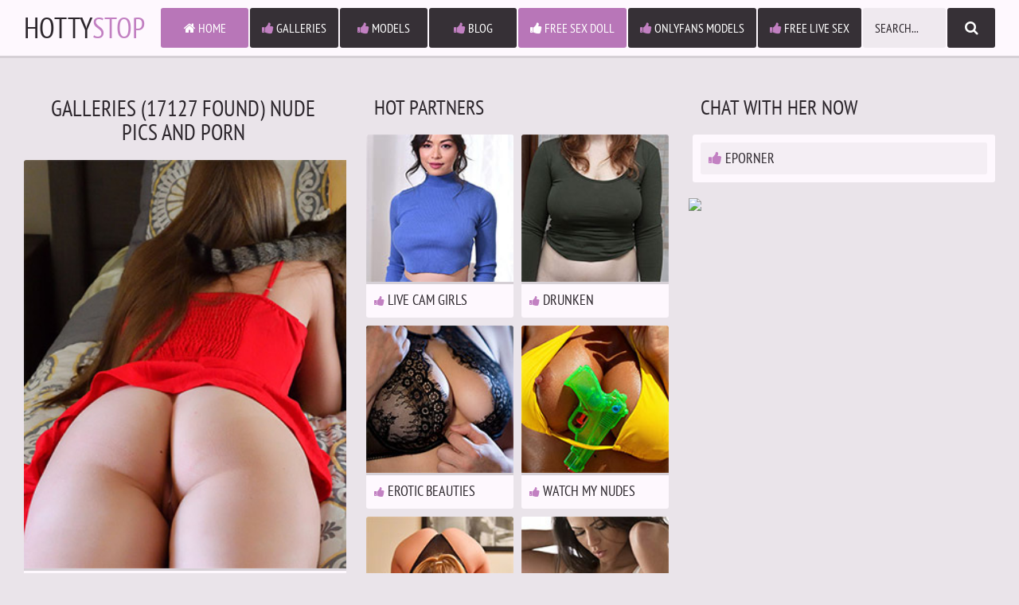

--- FILE ---
content_type: text/html; charset=UTF-8
request_url: https://www.hottystop.com/category/galleries/page/232/
body_size: 21749
content:
<!DOCTYPE html>
<html lang="en-US" prefix="og: https://ogp.me/ns#" class="no-js">
<head>
<meta charset="UTF-8">
<meta name="viewport" content="width=device-width">
<meta name="apple-touch-fullscreen" content="YES" />
<meta name="referrer" content="always" />
<meta http-equiv="x-dns-prefetch-control" content="on">
<link rel="dns-prefetch" href="//images.hottystop.com">
<link rel="dns-prefetch" href="//www.hottystop.com">
<link rel="dns-prefetch" href="//www.google-analytics.com">
<link rel="dns-prefetch" href="//www.googletagmanager.com">
<link rel="dns-prefetch" href="//www.chaturbate.com">
<link href="https://www.chaturbate.com" rel="preconnect" crossorigin>
	
<!-- Search Engine Optimization by Rank Math - https://rankmath.com/ -->
<title>Galleries Nude Pics and Galleries - Hottystop</title>
<meta name="description" content="Free nude galleries posted daily on Hottystop.com"/>
<meta name="robots" content="follow, index, max-snippet:-1, max-video-preview:-1, max-image-preview:large"/>
<link rel="canonical" href="https://www.hottystop.com/category/galleries/page/232/" />
<link rel="prev" href="https://www.hottystop.com/category/galleries/page/231/" />
<link rel="next" href="https://www.hottystop.com/category/galleries/page/233/" />
<meta property="og:locale" content="en_US" />
<meta property="og:type" content="article" />
<meta property="og:title" content="Galleries Nude Pics and Galleries - Hottystop" />
<meta property="og:description" content="Free nude galleries posted daily on Hottystop.com" />
<meta property="og:url" content="https://www.hottystop.com/category/galleries/page/232/" />
<meta property="og:site_name" content="Hot Girls, Teen Hotties at HottyStop.com" />
<meta name="twitter:card" content="summary_large_image" />
<meta name="twitter:title" content="Galleries Nude Pics and Galleries - Hottystop" />
<meta name="twitter:description" content="Free nude galleries posted daily on Hottystop.com" />
<meta name="twitter:label1" content="Posts" />
<meta name="twitter:data1" content="17127" />
<script type="application/ld+json" class="rank-math-schema">{"@context":"https://schema.org","@graph":[{"@type":"Person","@id":"https://www.hottystop.com/#person","name":"Hot Girls, Teen Hotties at HottyStop.com"},{"@type":"WebSite","@id":"https://www.hottystop.com/#website","url":"https://www.hottystop.com","name":"Hot Girls, Teen Hotties at HottyStop.com","publisher":{"@id":"https://www.hottystop.com/#person"},"inLanguage":"en-US"},{"@type":"CollectionPage","@id":"https://www.hottystop.com/category/galleries/page/232/#webpage","url":"https://www.hottystop.com/category/galleries/page/232/","name":"Galleries Nude Pics and Galleries - Hottystop","isPartOf":{"@id":"https://www.hottystop.com/#website"},"inLanguage":"en-US"}]}</script>
<!-- /Rank Math WordPress SEO plugin -->

<link rel='dns-prefetch' href='//cfgrcr1.com' />
<link rel='dns-prefetch' href='//cdnjs.cloudflare.com' />
<link rel='dns-prefetch' href='//chaturbate.com' />
<link rel='dns-prefetch' href='//syndication.traffichaus.com' />
<link rel="alternate" type="application/rss+xml" title="Hot Girls And Naked Babes at HottyStop.com &raquo; Feed" href="https://www.hottystop.com/feed/" />
<link rel="alternate" type="application/rss+xml" title="Hot Girls And Naked Babes at HottyStop.com &raquo; Comments Feed" href="https://www.hottystop.com/comments/feed/" />
<link rel="alternate" type="application/rss+xml" title="Hot Girls And Naked Babes at HottyStop.com &raquo; Galleries Category Feed" href="https://www.hottystop.com/category/galleries/feed/" />
<style id='wp-img-auto-sizes-contain-inline-css' type='text/css'>
img:is([sizes=auto i],[sizes^="auto," i]){contain-intrinsic-size:3000px 1500px}
/*# sourceURL=wp-img-auto-sizes-contain-inline-css */
</style>
<style id='wp-emoji-styles-inline-css' type='text/css'>

	img.wp-smiley, img.emoji {
		display: inline !important;
		border: none !important;
		box-shadow: none !important;
		height: 1em !important;
		width: 1em !important;
		margin: 0 0.07em !important;
		vertical-align: -0.1em !important;
		background: none !important;
		padding: 0 !important;
	}
/*# sourceURL=wp-emoji-styles-inline-css */
</style>
<link data-minify="1" rel='stylesheet' id='style-css' href='https://www.hottystop.com/wp-content/cache/min/1/wp-content/themes/hottystop/assets/css/app.css?ver=1767481647' type='text/css' media='all' />
<link data-minify="1" rel='stylesheet' id='font-awesome-css' href='https://www.hottystop.com/wp-content/cache/min/1/ajax/libs/font-awesome/4.6.1/css/font-awesome.min.css?ver=1767481647' type='text/css' media='all' />
<script type="text/javascript" src="https://www.hottystop.com/wp-includes/js/jquery/jquery.min.js?ver=3.7.1" id="jquery-core-js" data-rocket-defer defer></script>

<link rel="https://api.w.org/" href="https://www.hottystop.com/wp-json/" /><link rel="alternate" title="JSON" type="application/json" href="https://www.hottystop.com/wp-json/wp/v2/categories/3" /><link rel="EditURI" type="application/rsd+xml" title="RSD" href="https://www.hottystop.com/xmlrpc.php?rsd" />

<noscript><style id="rocket-lazyload-nojs-css">.rll-youtube-player, [data-lazy-src]{display:none !important;}</style></noscript>	

<!-- Google tag (gtag.js) -->
<script async src="https://www.googletagmanager.com/gtag/js?id=G-TKEBPPGJ25"></script>
<script>
  window.dataLayer = window.dataLayer || [];
  function gtag(){dataLayer.push(arguments);}
  gtag('js', new Date());

  gtag('config', 'G-TKEBPPGJ25');
</script>

<style id='global-styles-inline-css' type='text/css'>
:root{--wp--preset--aspect-ratio--square: 1;--wp--preset--aspect-ratio--4-3: 4/3;--wp--preset--aspect-ratio--3-4: 3/4;--wp--preset--aspect-ratio--3-2: 3/2;--wp--preset--aspect-ratio--2-3: 2/3;--wp--preset--aspect-ratio--16-9: 16/9;--wp--preset--aspect-ratio--9-16: 9/16;--wp--preset--color--black: #000000;--wp--preset--color--cyan-bluish-gray: #abb8c3;--wp--preset--color--white: #ffffff;--wp--preset--color--pale-pink: #f78da7;--wp--preset--color--vivid-red: #cf2e2e;--wp--preset--color--luminous-vivid-orange: #ff6900;--wp--preset--color--luminous-vivid-amber: #fcb900;--wp--preset--color--light-green-cyan: #7bdcb5;--wp--preset--color--vivid-green-cyan: #00d084;--wp--preset--color--pale-cyan-blue: #8ed1fc;--wp--preset--color--vivid-cyan-blue: #0693e3;--wp--preset--color--vivid-purple: #9b51e0;--wp--preset--gradient--vivid-cyan-blue-to-vivid-purple: linear-gradient(135deg,rgb(6,147,227) 0%,rgb(155,81,224) 100%);--wp--preset--gradient--light-green-cyan-to-vivid-green-cyan: linear-gradient(135deg,rgb(122,220,180) 0%,rgb(0,208,130) 100%);--wp--preset--gradient--luminous-vivid-amber-to-luminous-vivid-orange: linear-gradient(135deg,rgb(252,185,0) 0%,rgb(255,105,0) 100%);--wp--preset--gradient--luminous-vivid-orange-to-vivid-red: linear-gradient(135deg,rgb(255,105,0) 0%,rgb(207,46,46) 100%);--wp--preset--gradient--very-light-gray-to-cyan-bluish-gray: linear-gradient(135deg,rgb(238,238,238) 0%,rgb(169,184,195) 100%);--wp--preset--gradient--cool-to-warm-spectrum: linear-gradient(135deg,rgb(74,234,220) 0%,rgb(151,120,209) 20%,rgb(207,42,186) 40%,rgb(238,44,130) 60%,rgb(251,105,98) 80%,rgb(254,248,76) 100%);--wp--preset--gradient--blush-light-purple: linear-gradient(135deg,rgb(255,206,236) 0%,rgb(152,150,240) 100%);--wp--preset--gradient--blush-bordeaux: linear-gradient(135deg,rgb(254,205,165) 0%,rgb(254,45,45) 50%,rgb(107,0,62) 100%);--wp--preset--gradient--luminous-dusk: linear-gradient(135deg,rgb(255,203,112) 0%,rgb(199,81,192) 50%,rgb(65,88,208) 100%);--wp--preset--gradient--pale-ocean: linear-gradient(135deg,rgb(255,245,203) 0%,rgb(182,227,212) 50%,rgb(51,167,181) 100%);--wp--preset--gradient--electric-grass: linear-gradient(135deg,rgb(202,248,128) 0%,rgb(113,206,126) 100%);--wp--preset--gradient--midnight: linear-gradient(135deg,rgb(2,3,129) 0%,rgb(40,116,252) 100%);--wp--preset--font-size--small: 13px;--wp--preset--font-size--medium: 20px;--wp--preset--font-size--large: 36px;--wp--preset--font-size--x-large: 42px;--wp--preset--spacing--20: 0.44rem;--wp--preset--spacing--30: 0.67rem;--wp--preset--spacing--40: 1rem;--wp--preset--spacing--50: 1.5rem;--wp--preset--spacing--60: 2.25rem;--wp--preset--spacing--70: 3.38rem;--wp--preset--spacing--80: 5.06rem;--wp--preset--shadow--natural: 6px 6px 9px rgba(0, 0, 0, 0.2);--wp--preset--shadow--deep: 12px 12px 50px rgba(0, 0, 0, 0.4);--wp--preset--shadow--sharp: 6px 6px 0px rgba(0, 0, 0, 0.2);--wp--preset--shadow--outlined: 6px 6px 0px -3px rgb(255, 255, 255), 6px 6px rgb(0, 0, 0);--wp--preset--shadow--crisp: 6px 6px 0px rgb(0, 0, 0);}:where(.is-layout-flex){gap: 0.5em;}:where(.is-layout-grid){gap: 0.5em;}body .is-layout-flex{display: flex;}.is-layout-flex{flex-wrap: wrap;align-items: center;}.is-layout-flex > :is(*, div){margin: 0;}body .is-layout-grid{display: grid;}.is-layout-grid > :is(*, div){margin: 0;}:where(.wp-block-columns.is-layout-flex){gap: 2em;}:where(.wp-block-columns.is-layout-grid){gap: 2em;}:where(.wp-block-post-template.is-layout-flex){gap: 1.25em;}:where(.wp-block-post-template.is-layout-grid){gap: 1.25em;}.has-black-color{color: var(--wp--preset--color--black) !important;}.has-cyan-bluish-gray-color{color: var(--wp--preset--color--cyan-bluish-gray) !important;}.has-white-color{color: var(--wp--preset--color--white) !important;}.has-pale-pink-color{color: var(--wp--preset--color--pale-pink) !important;}.has-vivid-red-color{color: var(--wp--preset--color--vivid-red) !important;}.has-luminous-vivid-orange-color{color: var(--wp--preset--color--luminous-vivid-orange) !important;}.has-luminous-vivid-amber-color{color: var(--wp--preset--color--luminous-vivid-amber) !important;}.has-light-green-cyan-color{color: var(--wp--preset--color--light-green-cyan) !important;}.has-vivid-green-cyan-color{color: var(--wp--preset--color--vivid-green-cyan) !important;}.has-pale-cyan-blue-color{color: var(--wp--preset--color--pale-cyan-blue) !important;}.has-vivid-cyan-blue-color{color: var(--wp--preset--color--vivid-cyan-blue) !important;}.has-vivid-purple-color{color: var(--wp--preset--color--vivid-purple) !important;}.has-black-background-color{background-color: var(--wp--preset--color--black) !important;}.has-cyan-bluish-gray-background-color{background-color: var(--wp--preset--color--cyan-bluish-gray) !important;}.has-white-background-color{background-color: var(--wp--preset--color--white) !important;}.has-pale-pink-background-color{background-color: var(--wp--preset--color--pale-pink) !important;}.has-vivid-red-background-color{background-color: var(--wp--preset--color--vivid-red) !important;}.has-luminous-vivid-orange-background-color{background-color: var(--wp--preset--color--luminous-vivid-orange) !important;}.has-luminous-vivid-amber-background-color{background-color: var(--wp--preset--color--luminous-vivid-amber) !important;}.has-light-green-cyan-background-color{background-color: var(--wp--preset--color--light-green-cyan) !important;}.has-vivid-green-cyan-background-color{background-color: var(--wp--preset--color--vivid-green-cyan) !important;}.has-pale-cyan-blue-background-color{background-color: var(--wp--preset--color--pale-cyan-blue) !important;}.has-vivid-cyan-blue-background-color{background-color: var(--wp--preset--color--vivid-cyan-blue) !important;}.has-vivid-purple-background-color{background-color: var(--wp--preset--color--vivid-purple) !important;}.has-black-border-color{border-color: var(--wp--preset--color--black) !important;}.has-cyan-bluish-gray-border-color{border-color: var(--wp--preset--color--cyan-bluish-gray) !important;}.has-white-border-color{border-color: var(--wp--preset--color--white) !important;}.has-pale-pink-border-color{border-color: var(--wp--preset--color--pale-pink) !important;}.has-vivid-red-border-color{border-color: var(--wp--preset--color--vivid-red) !important;}.has-luminous-vivid-orange-border-color{border-color: var(--wp--preset--color--luminous-vivid-orange) !important;}.has-luminous-vivid-amber-border-color{border-color: var(--wp--preset--color--luminous-vivid-amber) !important;}.has-light-green-cyan-border-color{border-color: var(--wp--preset--color--light-green-cyan) !important;}.has-vivid-green-cyan-border-color{border-color: var(--wp--preset--color--vivid-green-cyan) !important;}.has-pale-cyan-blue-border-color{border-color: var(--wp--preset--color--pale-cyan-blue) !important;}.has-vivid-cyan-blue-border-color{border-color: var(--wp--preset--color--vivid-cyan-blue) !important;}.has-vivid-purple-border-color{border-color: var(--wp--preset--color--vivid-purple) !important;}.has-vivid-cyan-blue-to-vivid-purple-gradient-background{background: var(--wp--preset--gradient--vivid-cyan-blue-to-vivid-purple) !important;}.has-light-green-cyan-to-vivid-green-cyan-gradient-background{background: var(--wp--preset--gradient--light-green-cyan-to-vivid-green-cyan) !important;}.has-luminous-vivid-amber-to-luminous-vivid-orange-gradient-background{background: var(--wp--preset--gradient--luminous-vivid-amber-to-luminous-vivid-orange) !important;}.has-luminous-vivid-orange-to-vivid-red-gradient-background{background: var(--wp--preset--gradient--luminous-vivid-orange-to-vivid-red) !important;}.has-very-light-gray-to-cyan-bluish-gray-gradient-background{background: var(--wp--preset--gradient--very-light-gray-to-cyan-bluish-gray) !important;}.has-cool-to-warm-spectrum-gradient-background{background: var(--wp--preset--gradient--cool-to-warm-spectrum) !important;}.has-blush-light-purple-gradient-background{background: var(--wp--preset--gradient--blush-light-purple) !important;}.has-blush-bordeaux-gradient-background{background: var(--wp--preset--gradient--blush-bordeaux) !important;}.has-luminous-dusk-gradient-background{background: var(--wp--preset--gradient--luminous-dusk) !important;}.has-pale-ocean-gradient-background{background: var(--wp--preset--gradient--pale-ocean) !important;}.has-electric-grass-gradient-background{background: var(--wp--preset--gradient--electric-grass) !important;}.has-midnight-gradient-background{background: var(--wp--preset--gradient--midnight) !important;}.has-small-font-size{font-size: var(--wp--preset--font-size--small) !important;}.has-medium-font-size{font-size: var(--wp--preset--font-size--medium) !important;}.has-large-font-size{font-size: var(--wp--preset--font-size--large) !important;}.has-x-large-font-size{font-size: var(--wp--preset--font-size--x-large) !important;}
/*# sourceURL=global-styles-inline-css */
</style>
<meta name="generator" content="WP Rocket 3.17.4" data-wpr-features="wpr_defer_js wpr_minify_concatenate_js wpr_lazyload_images wpr_minify_css wpr_desktop wpr_dns_prefetch wpr_preload_links" /></head>

    <body>

        <div data-rocket-location-hash="a5415918b61111b5adba00661aa0493f" class="head">
            <div data-rocket-location-hash="a5e0f1c1a0a777abf5c94f591e912750" class="wrap">
                <div data-rocket-location-hash="44d311c63695a55620043e80aaeed587" class="open open-menu"><i class="fa fa-bars"></i></div>

                <div data-rocket-location-hash="9ea3e623076ff470d4f4bc49c57bd65f" class="logo">
                    <a href="https://www.hottystop.com">Hotty<span>Stop</span></a>
                </div>

                <div data-rocket-location-hash="cde8617532edf3554af2a14ee7bcc39b" class="open open-search"><i class="fa fa-search"></i></div>

                <div data-rocket-location-hash="14e5ca8d0bfe8aea2dcc3bd5d2337cbc" class="menu">
                    <ul>
                        <li class="active">
                            <a href="https://www.hottystop.com"><i class="fa fa-home"></i> Home</a>
                        </li>
			<li><a href="https://www.hottystop.com/category/galleries/"><i class="fa fa-thumbs-up"></i> Galleries</a></li>
					<li><a href="https://www.hottystop.com/models/" target="_blank"><i class="fa fa-thumbs-up"></i> Models</a></li>
				<li><a href="https://www.hottystop.com/category/blog/" target="_blank"><i class="fa fa-thumbs-up"></i> Blog</a></li>
				<li><a href="https://freegamespro.com/tiny/8hJCk?autocamp=doll_tab&subaff=group1" target="_blank"><i class="fa fa-thumbs-up"></i> Free Sex Doll</a></li>
				<li><a href="https://www.hottystop.com/category/onlyfans/" target="_blank"><i class="fa fa-thumbs-up"></i> Onlyfans Models</a></li>
				<li><a href="https://bongacams.com/" target="_blank"><i class="fa fa-thumbs-up"></i> Free Live Sex</a></li>
		                    </ul>
                </div>

		                <div data-rocket-location-hash="7cc0f6dbe830791b7b2cd5aabd1e3494" class="search">
                    <form method="get" id="searchform" action="https://www.hottystop.com/">
                        <div class="search-form">
                            <div class="search-field">
                                <input type="text" name="s" id="s" placeholder="Search..." required>
                            </div>
                            <div class="search-button">
                                <button type="submit" id="searchsubmit" title="Find"><i class="fa fa-search"></i></button>
                            </div>
                        </div>
                    </form>
                </div>
            </div>
        </div>

        <div data-rocket-location-hash="9906ee3e6eb4537057a09115f0cb4331" class="wrap">

      
              <div data-rocket-location-hash="4f2e72cf521f086417787d28612f1df9" class="big-spot">
       
        </div>
       
	


            <div data-rocket-location-hash="79945b6305b00f8c02bae4ddf8b0134a" class="content-tab">
                <div data-rocket-location-hash="a26dbcc3e8111454321d3f25b7c9024f" class="content-center">

                    <h1 align="center"><span>Galleries (17127 Found)</span> Nude Pics And Porn</h1>
                    <div class="previews-block">
												                        <div class="preview preview-big-2">
                            <div class="preview-ins">
                                <a href="https://www.hottystop.com/cara-ftv-girls-red-dress-cutie/" target="_blank">
                                    <div class="preview-img custom-ratio">
                                        <img src="data:image/svg+xml,%3Csvg%20xmlns='http://www.w3.org/2000/svg'%20viewBox='0%200%200%200'%3E%3C/svg%3E" alt="Cara FTV Girls Red Dress Cutie" data-lazy-src="https://images.hottystop.com/updatethumbs/cara104.jpg" /><noscript><img src="https://images.hottystop.com/updatethumbs/cara104.jpg" alt="Cara FTV Girls Red Dress Cutie" /></noscript>                                    </div>
                                    <div class="name"><i class="fa fa-thumbs-up"></i> Cara FTV Girls Red Dress Cutie</div>
                                </a>
                                <div class="meta">
                                    <ul>
                                        <li><span><a href="https://www.hottystop.com/category/ftv-girls/"><i class="fa fa-tags"></i> FTV Girls</a></span></li><li><span><a href="https://www.hottystop.com/model/cara-danvers/"><i class="fa fa-female"></i> Cara Danvers</a></span></li>                                        
                                        <li class="date">
                                            <span><i class="fa fa-calendar-check-o"></i> 6 years ago</span>
                                        </li>
                                    </ul>
                                </div>
                            </div>
			</div>

									                        <div class="preview preview-big-2">
                            <div class="preview-ins">
                                <a href="https://www.hottystop.com/megan-petite-net-video-girls/" target="_blank">
                                    <div class="preview-img custom-ratio">
                                        <img src="data:image/svg+xml,%3Csvg%20xmlns='http://www.w3.org/2000/svg'%20viewBox='0%200%200%200'%3E%3C/svg%3E" alt="Megan Petite Net Video Girls" data-lazy-src="https://images.hottystop.com/updatethumbs/megan166.jpg" /><noscript><img src="https://images.hottystop.com/updatethumbs/megan166.jpg" alt="Megan Petite Net Video Girls" /></noscript>                                    </div>
                                    <div class="name"><i class="fa fa-thumbs-up"></i> Megan Petite Net Video Girls</div>
                                </a>
                                <div class="meta">
                                    <ul>
                                        <li><span><a href="https://www.hottystop.com/category/net-video-girls/"><i class="fa fa-tags"></i> Net Video Girls</a></span></li>                                        
                                        <li class="date">
                                            <span><i class="fa fa-calendar-check-o"></i> 6 years ago</span>
                                        </li>
                                    </ul>
                                </div>
                            </div>
			</div>

									                        <div class="preview preview-big-2">
                            <div class="preview-ins">
                                <a href="https://www.hottystop.com/kayla-kiss-wonder-cosplay/" target="_blank">
                                    <div class="preview-img custom-ratio">
                                        <img src="data:image/svg+xml,%3Csvg%20xmlns='http://www.w3.org/2000/svg'%20viewBox='0%200%200%200'%3E%3C/svg%3E" alt="Kayla Kiss Wonder Cosplay" data-lazy-src="https://images.hottystop.com/updatethumbs/kayla182.jpg" /><noscript><img src="https://images.hottystop.com/updatethumbs/kayla182.jpg" alt="Kayla Kiss Wonder Cosplay" /></noscript>                                    </div>
                                    <div class="name"><i class="fa fa-thumbs-up"></i> Kayla Kiss Wonder Cosplay</div>
                                </a>
                                <div class="meta">
                                    <ul>
                                        <li><span><a href="https://www.hottystop.com/category/kayla-kiss/"><i class="fa fa-tags"></i> Kayla Kiss</a></span></li><li><span><a href="https://www.hottystop.com/model/kayla-kiss/"><i class="fa fa-female"></i> Kayla Kiss</a></span></li>                                        
                                        <li class="date">
                                            <span><i class="fa fa-calendar-check-o"></i> 6 years ago</span>
                                        </li>
                                    </ul>
                                </div>
                            </div>
			</div>

									                        <div class="preview preview-big-2">
                            <div class="preview-ins">
                                <a href="https://www.hottystop.com/meet-madden-roses-naked-selfies/" target="_blank">
                                    <div class="preview-img custom-ratio">
                                        <img src="data:image/svg+xml,%3Csvg%20xmlns='http://www.w3.org/2000/svg'%20viewBox='0%200%200%200'%3E%3C/svg%3E" alt="Meet Madden Roses Naked Selfies" data-lazy-src="https://images.hottystop.com/updatethumbs/madden115.jpg" /><noscript><img src="https://images.hottystop.com/updatethumbs/madden115.jpg" alt="Meet Madden Roses Naked Selfies" /></noscript>                                    </div>
                                    <div class="name"><i class="fa fa-thumbs-up"></i> Meet Madden Roses Naked Selfies</div>
                                </a>
                                <div class="meta">
                                    <ul>
                                        <li><span><a href="https://www.hottystop.com/category/meet-madden/"><i class="fa fa-tags"></i> Meet Madden</a></span></li><li><span><a href="https://www.hottystop.com/model/meet-madden/"><i class="fa fa-female"></i> Meet Madden</a></span></li>                                        
                                        <li class="date">
                                            <span><i class="fa fa-calendar-check-o"></i> 6 years ago</span>
                                        </li>
                                    </ul>
                                </div>
                            </div>
			</div>

									                        <div class="preview preview-big-2">
                            <div class="preview-ins">
                                <a href="https://www.hottystop.com/opal-rides-hard-net-girl/" target="_blank">
                                    <div class="preview-img custom-ratio">
                                        <img src="data:image/svg+xml,%3Csvg%20xmlns='http://www.w3.org/2000/svg'%20viewBox='0%200%200%200'%3E%3C/svg%3E" alt="Opal Rides Hard Net Girl" data-lazy-src="https://images.hottystop.com/updatethumbs/opal1.jpg" /><noscript><img src="https://images.hottystop.com/updatethumbs/opal1.jpg" alt="Opal Rides Hard Net Girl" /></noscript>                                    </div>
                                    <div class="name"><i class="fa fa-thumbs-up"></i> Opal Rides Hard Net Girl</div>
                                </a>
                                <div class="meta">
                                    <ul>
                                        <li><span><a href="https://www.hottystop.com/category/net-girl/"><i class="fa fa-tags"></i> Net Girl</a></span></li>                                        
                                        <li class="date">
                                            <span><i class="fa fa-calendar-check-o"></i> 6 years ago</span>
                                        </li>
                                    </ul>
                                </div>
                            </div>
			</div>

									                        <div class="preview preview-big-2">
                            <div class="preview-ins">
                                <a href="https://www.hottystop.com/monica-horne-chicago-deep-dish-zishy/" target="_blank">
                                    <div class="preview-img custom-ratio">
                                        <img src="data:image/svg+xml,%3Csvg%20xmlns='http://www.w3.org/2000/svg'%20viewBox='0%200%200%200'%3E%3C/svg%3E" alt="Monica Horne Chicago Deep Dish Zishy" data-lazy-src="https://images.hottystop.com/updatethumbs/monica65.jpg" /><noscript><img src="https://images.hottystop.com/updatethumbs/monica65.jpg" alt="Monica Horne Chicago Deep Dish Zishy" /></noscript>                                    </div>
                                    <div class="name"><i class="fa fa-thumbs-up"></i> Monica Horne Chicago Deep Dish Zishy</div>
                                </a>
                                <div class="meta">
                                    <ul>
                                        <li><span><a href="https://www.hottystop.com/category/zishy/"><i class="fa fa-tags"></i> Zishy</a></span></li><li><span><a href="https://www.hottystop.com/model/monica-horne/"><i class="fa fa-female"></i> Monica Horne</a></span></li>                                        
                                        <li class="date">
                                            <span><i class="fa fa-calendar-check-o"></i> 6 years ago</span>
                                        </li>
                                    </ul>
                                </div>
                            </div>
			</div>

									                        <div class="preview preview-big-2">
                            <div class="preview-ins">
                                <a href="https://www.hottystop.com/bailey-knox-hands-free-hitachi/" target="_blank">
                                    <div class="preview-img custom-ratio">
                                        <img src="data:image/svg+xml,%3Csvg%20xmlns='http://www.w3.org/2000/svg'%20viewBox='0%200%200%200'%3E%3C/svg%3E" alt="Bailey Knox Hands Free Hitachi" data-lazy-src="https://images.hottystop.com/updatethumbs/bailey262.jpg" /><noscript><img src="https://images.hottystop.com/updatethumbs/bailey262.jpg" alt="Bailey Knox Hands Free Hitachi" /></noscript>                                    </div>
                                    <div class="name"><i class="fa fa-thumbs-up"></i> Bailey Knox Hands Free Hitachi</div>
                                </a>
                                <div class="meta">
                                    <ul>
                                        <li><span><a href="https://www.hottystop.com/category/bailey-knox/"><i class="fa fa-tags"></i> Bailey Knox</a></span></li><li><span><a href="https://www.hottystop.com/model/bailey-knox/"><i class="fa fa-female"></i> Bailey Knox</a></span></li>                                        
                                        <li class="date">
                                            <span><i class="fa fa-calendar-check-o"></i> 6 years ago</span>
                                        </li>
                                    </ul>
                                </div>
                            </div>
			</div>

									                        <div class="preview preview-big-2">
                            <div class="preview-ins">
                                <a href="https://www.hottystop.com/brooke-marks-satin-and-lace/" target="_blank">
                                    <div class="preview-img custom-ratio">
                                        <img src="data:image/svg+xml,%3Csvg%20xmlns='http://www.w3.org/2000/svg'%20viewBox='0%200%200%200'%3E%3C/svg%3E" alt="Brooke Marks Satin and Lace" data-lazy-src="https://images.hottystop.com/updatethumbs/brooke298.jpg" /><noscript><img src="https://images.hottystop.com/updatethumbs/brooke298.jpg" alt="Brooke Marks Satin and Lace" /></noscript>                                    </div>
                                    <div class="name"><i class="fa fa-thumbs-up"></i> Brooke Marks Satin and Lace</div>
                                </a>
                                <div class="meta">
                                    <ul>
                                        <li><span><a href="https://www.hottystop.com/category/brooke-marks/"><i class="fa fa-tags"></i> Brooke Marks</a></span></li><li><span><a href="https://www.hottystop.com/model/brooke-marks/"><i class="fa fa-female"></i> Brooke Marks</a></span></li>                                        
                                        <li class="date">
                                            <span><i class="fa fa-calendar-check-o"></i> 6 years ago</span>
                                        </li>
                                    </ul>
                                </div>
                            </div>
			</div>

									                        <div class="preview preview-big-2">
                            <div class="preview-ins">
                                <a href="https://www.hottystop.com/dahlia-polk-nothing-to-wear-zishy/" target="_blank">
                                    <div class="preview-img custom-ratio">
                                        <img src="data:image/svg+xml,%3Csvg%20xmlns='http://www.w3.org/2000/svg'%20viewBox='0%200%200%200'%3E%3C/svg%3E" alt="Dahlia Polk Nothing To Wear Zishy" data-lazy-src="https://images.hottystop.com/updatethumbs/dahlia16.jpg" /><noscript><img src="https://images.hottystop.com/updatethumbs/dahlia16.jpg" alt="Dahlia Polk Nothing To Wear Zishy" /></noscript>                                    </div>
                                    <div class="name"><i class="fa fa-thumbs-up"></i> Dahlia Polk Nothing To Wear Zishy</div>
                                </a>
                                <div class="meta">
                                    <ul>
                                        <li><span><a href="https://www.hottystop.com/category/zishy/"><i class="fa fa-tags"></i> Zishy</a></span></li><li><span><a href="https://www.hottystop.com/model/dahlia-polk/"><i class="fa fa-female"></i> Dahlia Polk</a></span></li>                                        
                                        <li class="date">
                                            <span><i class="fa fa-calendar-check-o"></i> 6 years ago</span>
                                        </li>
                                    </ul>
                                </div>
                            </div>
			</div>

									                        <div class="preview preview-big-2">
                            <div class="preview-ins">
                                <a href="https://www.hottystop.com/anabelle-pync-booty-shake-candy-girl/" target="_blank">
                                    <div class="preview-img custom-ratio">
                                        <img src="data:image/svg+xml,%3Csvg%20xmlns='http://www.w3.org/2000/svg'%20viewBox='0%200%200%200'%3E%3C/svg%3E" alt="Anabelle Pync Booty Shake Candy Girl" data-lazy-src="https://images.hottystop.com/updatethumbs/anabelle21.jpg" /><noscript><img src="https://images.hottystop.com/updatethumbs/anabelle21.jpg" alt="Anabelle Pync Booty Shake Candy Girl" /></noscript>                                    </div>
                                    <div class="name"><i class="fa fa-thumbs-up"></i> Anabelle Pync Booty Shake Candy Girl</div>
                                </a>
                                <div class="meta">
                                    <ul>
                                        <li><span><a href="https://www.hottystop.com/category/candy-girl-video/"><i class="fa fa-tags"></i> Candy Girl Video</a></span></li><li><span><a href="https://www.hottystop.com/model/anabelle-pync/"><i class="fa fa-female"></i> Anabelle Pync</a></span></li>                                        
                                        <li class="date">
                                            <span><i class="fa fa-calendar-check-o"></i> 6 years ago</span>
                                        </li>
                                    </ul>
                                </div>
                            </div>
			</div>

									                        <div class="preview preview-big-2">
                            <div class="preview-ins">
                                <a href="https://www.hottystop.com/sexy-pattycake-womb-raider-nude/" target="_blank">
                                    <div class="preview-img custom-ratio">
                                        <img src="data:image/svg+xml,%3Csvg%20xmlns='http://www.w3.org/2000/svg'%20viewBox='0%200%200%200'%3E%3C/svg%3E" alt="Sexy Pattycake Womb Raider" data-lazy-src="https://images.hottystop.com/updatethumbs/pattycake205.jpg" /><noscript><img src="https://images.hottystop.com/updatethumbs/pattycake205.jpg" alt="Sexy Pattycake Womb Raider" /></noscript>                                    </div>
                                    <div class="name"><i class="fa fa-thumbs-up"></i> Sexy Pattycake Womb Raider</div>
                                </a>
                                <div class="meta">
                                    <ul>
                                        <li><span><a href="https://www.hottystop.com/category/sexy-pattycake/"><i class="fa fa-tags"></i> Sexy Pattycake</a></span></li><li><span><a href="https://www.hottystop.com/model/sexy-pattycake/"><i class="fa fa-female"></i> Sexy Pattycake</a></span></li>                                        
                                        <li class="date">
                                            <span><i class="fa fa-calendar-check-o"></i> 6 years ago</span>
                                        </li>
                                    </ul>
                                </div>
                            </div>
			</div>

									                        <div class="preview preview-big-2">
                            <div class="preview-ins">
                                <a href="https://www.hottystop.com/tahlia-paris-black-lingerie-boobs/" target="_blank">
                                    <div class="preview-img custom-ratio">
                                        <img src="data:image/svg+xml,%3Csvg%20xmlns='http://www.w3.org/2000/svg'%20viewBox='0%200%200%200'%3E%3C/svg%3E" alt="Tahlia Paris Black Lingerie Boobs" data-lazy-src="https://images.hottystop.com/updatethumbs/tahlia48.jpg" /><noscript><img src="https://images.hottystop.com/updatethumbs/tahlia48.jpg" alt="Tahlia Paris Black Lingerie Boobs" /></noscript>                                    </div>
                                    <div class="name"><i class="fa fa-thumbs-up"></i> Tahlia Paris Black Lingerie Boobs</div>
                                </a>
                                <div class="meta">
                                    <ul>
                                        <li><span><a href="https://www.hottystop.com/category/tahlia-paris/"><i class="fa fa-tags"></i> Tahlia Paris</a></span></li><li><span><a href="https://www.hottystop.com/model/tahlia-paris/"><i class="fa fa-female"></i> Tahlia Paris</a></span></li>                                        
                                        <li class="date">
                                            <span><i class="fa fa-calendar-check-o"></i> 6 years ago</span>
                                        </li>
                                    </ul>
                                </div>
                            </div>
			</div>

									                        <div class="preview preview-big-2">
                            <div class="preview-ins">
                                <a href="https://www.hottystop.com/jeny-smith-my-own-fashion/" target="_blank">
                                    <div class="preview-img custom-ratio">
                                        <img src="data:image/svg+xml,%3Csvg%20xmlns='http://www.w3.org/2000/svg'%20viewBox='0%200%200%200'%3E%3C/svg%3E" alt="Jeny Smith My Own Fashion" data-lazy-src="https://images.hottystop.com/updatethumbs/jeny53.jpg" /><noscript><img src="https://images.hottystop.com/updatethumbs/jeny53.jpg" alt="Jeny Smith My Own Fashion" /></noscript>                                    </div>
                                    <div class="name"><i class="fa fa-thumbs-up"></i> Jeny Smith My Own Fashion</div>
                                </a>
                                <div class="meta">
                                    <ul>
                                        <li><span><a href="https://www.hottystop.com/category/jeny-smith/"><i class="fa fa-tags"></i> Jeny Smith</a></span></li><li><span><a href="https://www.hottystop.com/model/jeny-smith/"><i class="fa fa-female"></i> Jeny Smith</a></span></li>                                        
                                        <li class="date">
                                            <span><i class="fa fa-calendar-check-o"></i> 6 years ago</span>
                                        </li>
                                    </ul>
                                </div>
                            </div>
			</div>

									                        <div class="preview preview-big-2">
                            <div class="preview-ins">
                                <a href="https://www.hottystop.com/meet-madden-sexy-in-the-sun/" target="_blank">
                                    <div class="preview-img custom-ratio">
                                        <img src="data:image/svg+xml,%3Csvg%20xmlns='http://www.w3.org/2000/svg'%20viewBox='0%200%200%200'%3E%3C/svg%3E" alt="Meet Madden Sexy In The Sun" data-lazy-src="https://images.hottystop.com/updatethumbs/madden114.jpg" /><noscript><img src="https://images.hottystop.com/updatethumbs/madden114.jpg" alt="Meet Madden Sexy In The Sun" /></noscript>                                    </div>
                                    <div class="name"><i class="fa fa-thumbs-up"></i> Meet Madden Sexy In The Sun</div>
                                </a>
                                <div class="meta">
                                    <ul>
                                        <li><span><a href="https://www.hottystop.com/category/meet-madden/"><i class="fa fa-tags"></i> Meet Madden</a></span></li><li><span><a href="https://www.hottystop.com/model/meet-madden/"><i class="fa fa-female"></i> Meet Madden</a></span></li>                                        
                                        <li class="date">
                                            <span><i class="fa fa-calendar-check-o"></i> 6 years ago</span>
                                        </li>
                                    </ul>
                                </div>
                            </div>
			</div>

									                        <div class="preview preview-big-2">
                            <div class="preview-ins">
                                <a href="https://www.hottystop.com/paige-m-hot-tub-real-bikini-girls/" target="_blank">
                                    <div class="preview-img custom-ratio">
                                        <img src="data:image/svg+xml,%3Csvg%20xmlns='http://www.w3.org/2000/svg'%20viewBox='0%200%200%200'%3E%3C/svg%3E" alt="Paige M Hot Tub Real Bikini Girls" data-lazy-src="https://images.hottystop.com/updatethumbs/paige47.jpg" /><noscript><img src="https://images.hottystop.com/updatethumbs/paige47.jpg" alt="Paige M Hot Tub Real Bikini Girls" /></noscript>                                    </div>
                                    <div class="name"><i class="fa fa-thumbs-up"></i> Paige M Hot Tub Real Bikini Girls</div>
                                </a>
                                <div class="meta">
                                    <ul>
                                        <li><span><a href="https://www.hottystop.com/category/real-bikini-girls/"><i class="fa fa-tags"></i> Real Bikini Girls</a></span></li>                                        
                                        <li class="date">
                                            <span><i class="fa fa-calendar-check-o"></i> 6 years ago</span>
                                        </li>
                                    </ul>
                                </div>
                            </div>
			</div>

									                        <div class="preview preview-big-2">
                            <div class="preview-ins">
                                <a href="https://www.hottystop.com/kenzie-madison-fluffin-tough-badoinkvr/" target="_blank">
                                    <div class="preview-img custom-ratio">
                                        <img src="data:image/svg+xml,%3Csvg%20xmlns='http://www.w3.org/2000/svg'%20viewBox='0%200%200%200'%3E%3C/svg%3E" alt="Kenzie Madison Fluffin Tough BaDoinkVR" data-lazy-src="https://images.hottystop.com/updatethumbs/kenzie12.jpg" /><noscript><img src="https://images.hottystop.com/updatethumbs/kenzie12.jpg" alt="Kenzie Madison Fluffin Tough BaDoinkVR" /></noscript>                                    </div>
                                    <div class="name"><i class="fa fa-thumbs-up"></i> Kenzie Madison Fluffin Tough BaDoinkVR</div>
                                </a>
                                <div class="meta">
                                    <ul>
                                        <li><span><a href="https://www.hottystop.com/category/badoinkvr/"><i class="fa fa-tags"></i> BaDoinkVR</a></span></li><li><span><a href="https://www.hottystop.com/model/kenzie-madison/"><i class="fa fa-female"></i> Kenzie Madison</a></span></li>                                        
                                        <li class="date">
                                            <span><i class="fa fa-calendar-check-o"></i> 6 years ago</span>
                                        </li>
                                    </ul>
                                </div>
                            </div>
			</div>

									                        <div class="preview preview-big-2">
                            <div class="preview-ins">
                                <a href="https://www.hottystop.com/valentina-thick-swimsuit-heaven/" target="_blank">
                                    <div class="preview-img custom-ratio">
                                        <img src="data:image/svg+xml,%3Csvg%20xmlns='http://www.w3.org/2000/svg'%20viewBox='0%200%200%200'%3E%3C/svg%3E" alt="Valentina Thick Swimsuit Heaven" data-lazy-src="https://images.hottystop.com/updatethumbs/valentina58.jpg" /><noscript><img src="https://images.hottystop.com/updatethumbs/valentina58.jpg" alt="Valentina Thick Swimsuit Heaven" /></noscript>                                    </div>
                                    <div class="name"><i class="fa fa-thumbs-up"></i> Valentina Thick Swimsuit Heaven</div>
                                </a>
                                <div class="meta">
                                    <ul>
                                        <li><span><a href="https://www.hottystop.com/category/swimsuit-heaven/"><i class="fa fa-tags"></i> Swimsuit Heaven</a></span></li><li><span><a href="https://www.hottystop.com/model/valentina-swimsuit-heaven/"><i class="fa fa-female"></i> Valentina Swimsuit Heaven</a></span></li>                                        
                                        <li class="date">
                                            <span><i class="fa fa-calendar-check-o"></i> 6 years ago</span>
                                        </li>
                                    </ul>
                                </div>
                            </div>
			</div>

									                        <div class="preview preview-big-2">
                            <div class="preview-ins">
                                <a href="https://www.hottystop.com/eva-lovia-sexy-phone-call/" target="_blank">
                                    <div class="preview-img custom-ratio">
                                        <img src="data:image/svg+xml,%3Csvg%20xmlns='http://www.w3.org/2000/svg'%20viewBox='0%200%200%200'%3E%3C/svg%3E" alt="Eva Lovia Sexy Phone Call" data-lazy-src="https://images.hottystop.com/updatethumbs/eva160.jpg" /><noscript><img src="https://images.hottystop.com/updatethumbs/eva160.jpg" alt="Eva Lovia Sexy Phone Call" /></noscript>                                    </div>
                                    <div class="name"><i class="fa fa-thumbs-up"></i> Eva Lovia Sexy Phone Call</div>
                                </a>
                                <div class="meta">
                                    <ul>
                                        <li><span><a href="https://www.hottystop.com/category/eva-lovia/"><i class="fa fa-tags"></i> Eva Lovia</a></span></li><li><span><a href="https://www.hottystop.com/model/eva-lovia/"><i class="fa fa-female"></i> Eva Lovia</a></span></li>                                        
                                        <li class="date">
                                            <span><i class="fa fa-calendar-check-o"></i> 6 years ago</span>
                                        </li>
                                    </ul>
                                </div>
                            </div>
			</div>

									                        <div class="preview preview-big-2">
                            <div class="preview-ins">
                                <a href="https://www.hottystop.com/peach-kennedy-grey-dress-video-cosmid/" target="_blank">
                                    <div class="preview-img custom-ratio">
                                        <img src="data:image/svg+xml,%3Csvg%20xmlns='http://www.w3.org/2000/svg'%20viewBox='0%200%200%200'%3E%3C/svg%3E" alt="Peach Kennedy Grey Dress Video Cosmid" data-lazy-src="https://images.hottystop.com/updatethumbs/peach85.jpg" /><noscript><img src="https://images.hottystop.com/updatethumbs/peach85.jpg" alt="Peach Kennedy Grey Dress Video Cosmid" /></noscript>                                    </div>
                                    <div class="name"><i class="fa fa-thumbs-up"></i> Peach Kennedy Grey Dress Video Cosmid</div>
                                </a>
                                <div class="meta">
                                    <ul>
                                        <li><span><a href="https://www.hottystop.com/model/peach-kennedy/"><i class="fa fa-female"></i> Peach Kennedy</a></span></li>                                        
                                        <li class="date">
                                            <span><i class="fa fa-calendar-check-o"></i> 6 years ago</span>
                                        </li>
                                    </ul>
                                </div>
                            </div>
			</div>

									                        <div class="preview preview-big-2">
                            <div class="preview-ins">
                                <a href="https://www.hottystop.com/fawn-richfield-fortunate-daughter-zishy/" target="_blank">
                                    <div class="preview-img custom-ratio">
                                        <img src="data:image/svg+xml,%3Csvg%20xmlns='http://www.w3.org/2000/svg'%20viewBox='0%200%200%200'%3E%3C/svg%3E" alt="Fawn Richfield Fortunate Daughter Zishy" data-lazy-src="https://images.hottystop.com/updatethumbs/fawn5.jpg" /><noscript><img src="https://images.hottystop.com/updatethumbs/fawn5.jpg" alt="Fawn Richfield Fortunate Daughter Zishy" /></noscript>                                    </div>
                                    <div class="name"><i class="fa fa-thumbs-up"></i> Fawn Richfield Fortunate Daughter Zishy</div>
                                </a>
                                <div class="meta">
                                    <ul>
                                        <li><span><a href="https://www.hottystop.com/category/zishy/"><i class="fa fa-tags"></i> Zishy</a></span></li><li><span><a href="https://www.hottystop.com/model/fawn-richfield/"><i class="fa fa-female"></i> Fawn Richfield</a></span></li>                                        
                                        <li class="date">
                                            <span><i class="fa fa-calendar-check-o"></i> 6 years ago</span>
                                        </li>
                                    </ul>
                                </div>
                            </div>
			</div>

									                        <div class="preview preview-big-2">
                            <div class="preview-ins">
                                <a href="https://www.hottystop.com/regan-budimir-wrestles-to-jazz-zishy/" target="_blank">
                                    <div class="preview-img custom-ratio">
                                        <img src="data:image/svg+xml,%3Csvg%20xmlns='http://www.w3.org/2000/svg'%20viewBox='0%200%200%200'%3E%3C/svg%3E" alt="Regan Budimir Wrestles To Jazz Zishy" data-lazy-src="https://images.hottystop.com/updatethumbs/regan31.jpg" /><noscript><img src="https://images.hottystop.com/updatethumbs/regan31.jpg" alt="Regan Budimir Wrestles To Jazz Zishy" /></noscript>                                    </div>
                                    <div class="name"><i class="fa fa-thumbs-up"></i> Regan Budimir Wrestles To Jazz Zishy</div>
                                </a>
                                <div class="meta">
                                    <ul>
                                        <li><span><a href="https://www.hottystop.com/category/zishy/"><i class="fa fa-tags"></i> Zishy</a></span></li><li><span><a href="https://www.hottystop.com/model/regan-budimir/"><i class="fa fa-female"></i> Regan Budimir</a></span></li>                                        
                                        <li class="date">
                                            <span><i class="fa fa-calendar-check-o"></i> 6 years ago</span>
                                        </li>
                                    </ul>
                                </div>
                            </div>
			</div>

									                        <div class="preview preview-big-2">
                            <div class="preview-ins">
                                <a href="https://www.hottystop.com/dillion-harper-nude-fancentro/" target="_blank">
                                    <div class="preview-img custom-ratio">
                                        <img src="data:image/svg+xml,%3Csvg%20xmlns='http://www.w3.org/2000/svg'%20viewBox='0%200%200%200'%3E%3C/svg%3E" alt="Dillion Harper Nude Fancentro" data-lazy-src="https://images.hottystop.com/updatethumbs/dillion77.jpg" /><noscript><img src="https://images.hottystop.com/updatethumbs/dillion77.jpg" alt="Dillion Harper Nude Fancentro" /></noscript>                                    </div>
                                    <div class="name"><i class="fa fa-thumbs-up"></i> Dillion Harper Nude Fancentro</div>
                                </a>
                                <div class="meta">
                                    <ul>
                                                                                
                                        <li class="date">
                                            <span><i class="fa fa-calendar-check-o"></i> 6 years ago</span>
                                        </li>
                                    </ul>
                                </div>
                            </div>
			</div>

									                        <div class="preview preview-big-2">
                            <div class="preview-ins">
                                <a href="https://www.hottystop.com/jayme-ftv-girls-cute-blue-dress/" target="_blank">
                                    <div class="preview-img custom-ratio">
                                        <img src="data:image/svg+xml,%3Csvg%20xmlns='http://www.w3.org/2000/svg'%20viewBox='0%200%200%200'%3E%3C/svg%3E" alt="Jayme FTV Girls Cute Blue Dress" data-lazy-src="https://images.hottystop.com/updatethumbs/jayme10.jpg" /><noscript><img src="https://images.hottystop.com/updatethumbs/jayme10.jpg" alt="Jayme FTV Girls Cute Blue Dress" /></noscript>                                    </div>
                                    <div class="name"><i class="fa fa-thumbs-up"></i> Jayme FTV Girls Cute Blue Dress</div>
                                </a>
                                <div class="meta">
                                    <ul>
                                        <li><span><a href="https://www.hottystop.com/category/ftv-girls/"><i class="fa fa-tags"></i> FTV Girls</a></span></li><li><span><a href="https://www.hottystop.com/model/jayme-rae/"><i class="fa fa-female"></i> Jayme Rae</a></span></li>                                        
                                        <li class="date">
                                            <span><i class="fa fa-calendar-check-o"></i> 6 years ago</span>
                                        </li>
                                    </ul>
                                </div>
                            </div>
			</div>

									                        <div class="preview preview-big-2">
                            <div class="preview-ins">
                                <a href="https://www.hottystop.com/brookie-little-perfect-body/" target="_blank">
                                    <div class="preview-img custom-ratio">
                                        <img src="data:image/svg+xml,%3Csvg%20xmlns='http://www.w3.org/2000/svg'%20viewBox='0%200%200%200'%3E%3C/svg%3E" alt="Brookie Little Perfect Body" data-lazy-src="https://images.hottystop.com/updatethumbs/brookie13.jpg" /><noscript><img src="https://images.hottystop.com/updatethumbs/brookie13.jpg" alt="Brookie Little Perfect Body" /></noscript>                                    </div>
                                    <div class="name"><i class="fa fa-thumbs-up"></i> Brookie Little Perfect Body</div>
                                </a>
                                <div class="meta">
                                    <ul>
                                        <li><span><a href="https://www.hottystop.com/model/brookie-g/"><i class="fa fa-female"></i> Brookie G</a></span></li>                                        
                                        <li class="date">
                                            <span><i class="fa fa-calendar-check-o"></i> 6 years ago</span>
                                        </li>
                                    </ul>
                                </div>
                            </div>
			</div>

									                        <div class="preview preview-big-2">
                            <div class="preview-ins">
                                <a href="https://www.hottystop.com/wanda-ablee-its-taco-time-zishy/" target="_blank">
                                    <div class="preview-img custom-ratio">
                                        <img src="data:image/svg+xml,%3Csvg%20xmlns='http://www.w3.org/2000/svg'%20viewBox='0%200%200%200'%3E%3C/svg%3E" alt="Wanda Ablee Its Taco Time Zishy" data-lazy-src="https://images.hottystop.com/updatethumbs/wanda17.jpg" /><noscript><img src="https://images.hottystop.com/updatethumbs/wanda17.jpg" alt="Wanda Ablee Its Taco Time Zishy" /></noscript>                                    </div>
                                    <div class="name"><i class="fa fa-thumbs-up"></i> Wanda Ablee Its Taco Time Zishy</div>
                                </a>
                                <div class="meta">
                                    <ul>
                                        <li><span><a href="https://www.hottystop.com/category/zishy/"><i class="fa fa-tags"></i> Zishy</a></span></li>                                        
                                        <li class="date">
                                            <span><i class="fa fa-calendar-check-o"></i> 6 years ago</span>
                                        </li>
                                    </ul>
                                </div>
                            </div>
			</div>

									                        <div class="preview preview-big-2">
                            <div class="preview-ins">
                                <a href="https://www.hottystop.com/nia-casting-couch-hd/" target="_blank">
                                    <div class="preview-img custom-ratio">
                                        <img src="data:image/svg+xml,%3Csvg%20xmlns='http://www.w3.org/2000/svg'%20viewBox='0%200%200%200'%3E%3C/svg%3E" alt="Nia Casting Couch HD" data-lazy-src="https://images.hottystop.com/updatethumbs/nia7.jpg" /><noscript><img src="https://images.hottystop.com/updatethumbs/nia7.jpg" alt="Nia Casting Couch HD" /></noscript>                                    </div>
                                    <div class="name"><i class="fa fa-thumbs-up"></i> Nia Casting Couch HD</div>
                                </a>
                                <div class="meta">
                                    <ul>
                                        <li><span><a href="https://www.hottystop.com/category/casting-couch-hd/"><i class="fa fa-tags"></i> Casting Couch HD</a></span></li>                                        
                                        <li class="date">
                                            <span><i class="fa fa-calendar-check-o"></i> 6 years ago</span>
                                        </li>
                                    </ul>
                                </div>
                            </div>
			</div>

									                        <div class="preview preview-big-2">
                            <div class="preview-ins">
                                <a href="https://www.hottystop.com/noelle-monique-naked-dance-video-zishy/" target="_blank">
                                    <div class="preview-img custom-ratio">
                                        <img src="data:image/svg+xml,%3Csvg%20xmlns='http://www.w3.org/2000/svg'%20viewBox='0%200%200%200'%3E%3C/svg%3E" alt="Noelle Monique Naked Dance Video Zishy" data-lazy-src="https://images.hottystop.com/updatethumbs/noelle51.jpg" /><noscript><img src="https://images.hottystop.com/updatethumbs/noelle51.jpg" alt="Noelle Monique Naked Dance Video Zishy" /></noscript>                                    </div>
                                    <div class="name"><i class="fa fa-thumbs-up"></i> Noelle Monique Naked Dance Video Zishy</div>
                                </a>
                                <div class="meta">
                                    <ul>
                                        <li><span><a href="https://www.hottystop.com/category/zishy/"><i class="fa fa-tags"></i> Zishy</a></span></li><li><span><a href="https://www.hottystop.com/model/noelle-monique/"><i class="fa fa-female"></i> Noelle Monique</a></span></li>                                        
                                        <li class="date">
                                            <span><i class="fa fa-calendar-check-o"></i> 6 years ago</span>
                                        </li>
                                    </ul>
                                </div>
                            </div>
			</div>

									                        <div class="preview preview-big-2">
                            <div class="preview-ins">
                                <a href="https://www.hottystop.com/stella-cardo-a-walk-in-the-park-istripper/" target="_blank">
                                    <div class="preview-img custom-ratio">
                                        <img src="data:image/svg+xml,%3Csvg%20xmlns='http://www.w3.org/2000/svg'%20viewBox='0%200%200%200'%3E%3C/svg%3E" alt="Stella Cardo A Walk In The Park IStripper" data-lazy-src="https://images.hottystop.com/updatethumbs/stella54.jpg" /><noscript><img src="https://images.hottystop.com/updatethumbs/stella54.jpg" alt="Stella Cardo A Walk In The Park IStripper" /></noscript>                                    </div>
                                    <div class="name"><i class="fa fa-thumbs-up"></i> Stella Cardo A Walk In The Park IStripper</div>
                                </a>
                                <div class="meta">
                                    <ul>
                                        <li><span><a href="https://www.hottystop.com/category/istripper/"><i class="fa fa-tags"></i> IStripper</a></span></li>                                        
                                        <li class="date">
                                            <span><i class="fa fa-calendar-check-o"></i> 6 years ago</span>
                                        </li>
                                    </ul>
                                </div>
                            </div>
			</div>

									                        <div class="preview preview-big-2">
                            <div class="preview-ins">
                                <a href="https://www.hottystop.com/rachel-hastings-redhead-next-door-cosmid/" target="_blank">
                                    <div class="preview-img custom-ratio">
                                        <img src="data:image/svg+xml,%3Csvg%20xmlns='http://www.w3.org/2000/svg'%20viewBox='0%200%200%200'%3E%3C/svg%3E" alt="Rachel Hastings Redhead Next Door Cosmid" data-lazy-src="https://images.hottystop.com/updatethumbs/rachel103.jpg" /><noscript><img src="https://images.hottystop.com/updatethumbs/rachel103.jpg" alt="Rachel Hastings Redhead Next Door Cosmid" /></noscript>                                    </div>
                                    <div class="name"><i class="fa fa-thumbs-up"></i> Rachel Hastings Redhead Next Door Cosmid</div>
                                </a>
                                <div class="meta">
                                    <ul>
                                        <li><span><a href="https://www.hottystop.com/category/cosmid/"><i class="fa fa-tags"></i> Cosmid</a></span></li>                                        
                                        <li class="date">
                                            <span><i class="fa fa-calendar-check-o"></i> 6 years ago</span>
                                        </li>
                                    </ul>
                                </div>
                            </div>
			</div>

									                        <div class="preview preview-big-2">
                            <div class="preview-ins">
                                <a href="https://www.hottystop.com/emily-bloom-katie-darling-lauren-leola-swim-team/" target="_blank">
                                    <div class="preview-img custom-ratio">
                                        <img src="data:image/svg+xml,%3Csvg%20xmlns='http://www.w3.org/2000/svg'%20viewBox='0%200%200%200'%3E%3C/svg%3E" alt="Emily Bloom Katie Darling Lauren Leola Swim Team" data-lazy-src="https://images.hottystop.com/updatethumbs/emily178.jpg" /><noscript><img src="https://images.hottystop.com/updatethumbs/emily178.jpg" alt="Emily Bloom Katie Darling Lauren Leola Swim Team" /></noscript>                                    </div>
                                    <div class="name"><i class="fa fa-thumbs-up"></i> Emily Bloom Katie Darling Lauren Leola Swim Team</div>
                                </a>
                                <div class="meta">
                                    <ul>
                                        <li><span><a href="https://www.hottystop.com/category/the-emily-bloom/"><i class="fa fa-tags"></i> The Emily Bloom</a></span></li><li><span><a href="https://www.hottystop.com/model/emily-bloom/"><i class="fa fa-female"></i> Emily Bloom</a></span></li>                                        
                                        <li class="date">
                                            <span><i class="fa fa-calendar-check-o"></i> 6 years ago</span>
                                        </li>
                                    </ul>
                                </div>
                            </div>
			</div>

								     </div>
<div class='navi'><ul class='pages'><li><a href='https://www.hottystop.com/category/galleries/'>1</a></li><li><a href='https://www.hottystop.com/category/galleries/page/2/'>2</a></li><li><a href='https://www.hottystop.com/category/galleries/page/3/'>3</a></li><li><a href='https://www.hottystop.com/category/galleries/page/4/'>4</a></li><li><a href='https://www.hottystop.com/category/galleries/page/5/'>5</a></li><li><a href='https://www.hottystop.com/category/galleries/page/6/'>6</a></li><li><a href='https://www.hottystop.com/category/galleries/page/7/'>7</a></li><li><a href='https://www.hottystop.com/category/galleries/page/8/'>8</a></li><li><a href='https://www.hottystop.com/category/galleries/page/9/'>9</a></li><li><a href='https://www.hottystop.com/category/galleries/page/10/'>10</a></li><li><a href='https://www.hottystop.com/category/galleries/page/11/'>11</a></li><li><a href='https://www.hottystop.com/category/galleries/page/12/'>12</a></li><li><a href='https://www.hottystop.com/category/galleries/page/13/'>13</a></li><li><a href='https://www.hottystop.com/category/galleries/page/14/'>14</a></li><li><a href='https://www.hottystop.com/category/galleries/page/15/'>15</a></li><li><a href='https://www.hottystop.com/category/galleries/page/16/'>16</a></li><li><a href='https://www.hottystop.com/category/galleries/page/17/'>17</a></li><li><a href='https://www.hottystop.com/category/galleries/page/18/'>18</a></li><li><a href='https://www.hottystop.com/category/galleries/page/19/'>19</a></li><li><a href='https://www.hottystop.com/category/galleries/page/20/'>20</a></li><li><a href='https://www.hottystop.com/category/galleries/page/21/'>21</a></li><li><a href='https://www.hottystop.com/category/galleries/page/22/'>22</a></li><li><a href='https://www.hottystop.com/category/galleries/page/23/'>23</a></li><li><a href='https://www.hottystop.com/category/galleries/page/24/'>24</a></li><li><a href='https://www.hottystop.com/category/galleries/page/25/'>25</a></li><li><a href='https://www.hottystop.com/category/galleries/page/26/'>26</a></li><li><a href='https://www.hottystop.com/category/galleries/page/27/'>27</a></li><li><a href='https://www.hottystop.com/category/galleries/page/28/'>28</a></li><li><a href='https://www.hottystop.com/category/galleries/page/29/'>29</a></li><li><a href='https://www.hottystop.com/category/galleries/page/30/'>30</a></li><li><a href='https://www.hottystop.com/category/galleries/page/31/'>31</a></li><li><a href='https://www.hottystop.com/category/galleries/page/32/'>32</a></li><li><a href='https://www.hottystop.com/category/galleries/page/33/'>33</a></li><li><a href='https://www.hottystop.com/category/galleries/page/34/'>34</a></li><li><a href='https://www.hottystop.com/category/galleries/page/35/'>35</a></li><li><a href='https://www.hottystop.com/category/galleries/page/36/'>36</a></li><li><a href='https://www.hottystop.com/category/galleries/page/37/'>37</a></li><li><a href='https://www.hottystop.com/category/galleries/page/38/'>38</a></li><li><a href='https://www.hottystop.com/category/galleries/page/39/'>39</a></li><li><a href='https://www.hottystop.com/category/galleries/page/40/'>40</a></li><li><a href='https://www.hottystop.com/category/galleries/page/41/'>41</a></li><li><a href='https://www.hottystop.com/category/galleries/page/42/'>42</a></li><li><a href='https://www.hottystop.com/category/galleries/page/43/'>43</a></li><li><a href='https://www.hottystop.com/category/galleries/page/44/'>44</a></li><li><a href='https://www.hottystop.com/category/galleries/page/45/'>45</a></li><li><a href='https://www.hottystop.com/category/galleries/page/46/'>46</a></li><li><a href='https://www.hottystop.com/category/galleries/page/47/'>47</a></li><li><a href='https://www.hottystop.com/category/galleries/page/48/'>48</a></li><li><a href='https://www.hottystop.com/category/galleries/page/49/'>49</a></li><li><a href='https://www.hottystop.com/category/galleries/page/50/'>50</a></li><li><a href='https://www.hottystop.com/category/galleries/page/51/'>51</a></li><li><a href='https://www.hottystop.com/category/galleries/page/52/'>52</a></li><li><a href='https://www.hottystop.com/category/galleries/page/53/'>53</a></li><li><a href='https://www.hottystop.com/category/galleries/page/54/'>54</a></li><li><a href='https://www.hottystop.com/category/galleries/page/55/'>55</a></li><li><a href='https://www.hottystop.com/category/galleries/page/56/'>56</a></li><li><a href='https://www.hottystop.com/category/galleries/page/57/'>57</a></li><li><a href='https://www.hottystop.com/category/galleries/page/58/'>58</a></li><li><a href='https://www.hottystop.com/category/galleries/page/59/'>59</a></li><li><a href='https://www.hottystop.com/category/galleries/page/60/'>60</a></li><li><a href='https://www.hottystop.com/category/galleries/page/61/'>61</a></li><li><a href='https://www.hottystop.com/category/galleries/page/62/'>62</a></li><li><a href='https://www.hottystop.com/category/galleries/page/63/'>63</a></li><li><a href='https://www.hottystop.com/category/galleries/page/64/'>64</a></li><li><a href='https://www.hottystop.com/category/galleries/page/65/'>65</a></li><li><a href='https://www.hottystop.com/category/galleries/page/66/'>66</a></li><li><a href='https://www.hottystop.com/category/galleries/page/67/'>67</a></li><li><a href='https://www.hottystop.com/category/galleries/page/68/'>68</a></li><li><a href='https://www.hottystop.com/category/galleries/page/69/'>69</a></li><li><a href='https://www.hottystop.com/category/galleries/page/70/'>70</a></li><li><a href='https://www.hottystop.com/category/galleries/page/71/'>71</a></li><li><a href='https://www.hottystop.com/category/galleries/page/72/'>72</a></li><li><a href='https://www.hottystop.com/category/galleries/page/73/'>73</a></li><li><a href='https://www.hottystop.com/category/galleries/page/74/'>74</a></li><li><a href='https://www.hottystop.com/category/galleries/page/75/'>75</a></li><li><a href='https://www.hottystop.com/category/galleries/page/76/'>76</a></li><li><a href='https://www.hottystop.com/category/galleries/page/77/'>77</a></li><li><a href='https://www.hottystop.com/category/galleries/page/78/'>78</a></li><li><a href='https://www.hottystop.com/category/galleries/page/79/'>79</a></li><li><a href='https://www.hottystop.com/category/galleries/page/80/'>80</a></li><li><a href='https://www.hottystop.com/category/galleries/page/81/'>81</a></li><li><a href='https://www.hottystop.com/category/galleries/page/82/'>82</a></li><li><a href='https://www.hottystop.com/category/galleries/page/83/'>83</a></li><li><a href='https://www.hottystop.com/category/galleries/page/84/'>84</a></li><li><a href='https://www.hottystop.com/category/galleries/page/85/'>85</a></li><li><a href='https://www.hottystop.com/category/galleries/page/86/'>86</a></li><li><a href='https://www.hottystop.com/category/galleries/page/87/'>87</a></li><li><a href='https://www.hottystop.com/category/galleries/page/88/'>88</a></li><li><a href='https://www.hottystop.com/category/galleries/page/89/'>89</a></li><li><a href='https://www.hottystop.com/category/galleries/page/90/'>90</a></li><li><a href='https://www.hottystop.com/category/galleries/page/91/'>91</a></li><li><a href='https://www.hottystop.com/category/galleries/page/92/'>92</a></li><li><a href='https://www.hottystop.com/category/galleries/page/93/'>93</a></li><li><a href='https://www.hottystop.com/category/galleries/page/94/'>94</a></li><li><a href='https://www.hottystop.com/category/galleries/page/95/'>95</a></li><li><a href='https://www.hottystop.com/category/galleries/page/96/'>96</a></li><li><a href='https://www.hottystop.com/category/galleries/page/97/'>97</a></li><li><a href='https://www.hottystop.com/category/galleries/page/98/'>98</a></li><li><a href='https://www.hottystop.com/category/galleries/page/99/'>99</a></li><li><a href='https://www.hottystop.com/category/galleries/page/100/'>100</a></li><li><a href='https://www.hottystop.com/category/galleries/page/101/'>101</a></li><li><a href='https://www.hottystop.com/category/galleries/page/102/'>102</a></li><li><a href='https://www.hottystop.com/category/galleries/page/103/'>103</a></li><li><a href='https://www.hottystop.com/category/galleries/page/104/'>104</a></li><li><a href='https://www.hottystop.com/category/galleries/page/105/'>105</a></li><li><a href='https://www.hottystop.com/category/galleries/page/106/'>106</a></li><li><a href='https://www.hottystop.com/category/galleries/page/107/'>107</a></li><li><a href='https://www.hottystop.com/category/galleries/page/108/'>108</a></li><li><a href='https://www.hottystop.com/category/galleries/page/109/'>109</a></li><li><a href='https://www.hottystop.com/category/galleries/page/110/'>110</a></li><li><a href='https://www.hottystop.com/category/galleries/page/111/'>111</a></li><li><a href='https://www.hottystop.com/category/galleries/page/112/'>112</a></li><li><a href='https://www.hottystop.com/category/galleries/page/113/'>113</a></li><li><a href='https://www.hottystop.com/category/galleries/page/114/'>114</a></li><li><a href='https://www.hottystop.com/category/galleries/page/115/'>115</a></li><li><a href='https://www.hottystop.com/category/galleries/page/116/'>116</a></li><li><a href='https://www.hottystop.com/category/galleries/page/117/'>117</a></li><li><a href='https://www.hottystop.com/category/galleries/page/118/'>118</a></li><li><a href='https://www.hottystop.com/category/galleries/page/119/'>119</a></li><li><a href='https://www.hottystop.com/category/galleries/page/120/'>120</a></li><li><a href='https://www.hottystop.com/category/galleries/page/121/'>121</a></li><li><a href='https://www.hottystop.com/category/galleries/page/122/'>122</a></li><li><a href='https://www.hottystop.com/category/galleries/page/123/'>123</a></li><li><a href='https://www.hottystop.com/category/galleries/page/124/'>124</a></li><li><a href='https://www.hottystop.com/category/galleries/page/125/'>125</a></li><li><a href='https://www.hottystop.com/category/galleries/page/126/'>126</a></li><li><a href='https://www.hottystop.com/category/galleries/page/127/'>127</a></li><li><a href='https://www.hottystop.com/category/galleries/page/128/'>128</a></li><li><a href='https://www.hottystop.com/category/galleries/page/129/'>129</a></li><li><a href='https://www.hottystop.com/category/galleries/page/130/'>130</a></li><li><a href='https://www.hottystop.com/category/galleries/page/131/'>131</a></li><li><a href='https://www.hottystop.com/category/galleries/page/132/'>132</a></li><li><a href='https://www.hottystop.com/category/galleries/page/133/'>133</a></li><li><a href='https://www.hottystop.com/category/galleries/page/134/'>134</a></li><li><a href='https://www.hottystop.com/category/galleries/page/135/'>135</a></li><li><a href='https://www.hottystop.com/category/galleries/page/136/'>136</a></li><li><a href='https://www.hottystop.com/category/galleries/page/137/'>137</a></li><li><a href='https://www.hottystop.com/category/galleries/page/138/'>138</a></li><li><a href='https://www.hottystop.com/category/galleries/page/139/'>139</a></li><li><a href='https://www.hottystop.com/category/galleries/page/140/'>140</a></li><li><a href='https://www.hottystop.com/category/galleries/page/141/'>141</a></li><li><a href='https://www.hottystop.com/category/galleries/page/142/'>142</a></li><li><a href='https://www.hottystop.com/category/galleries/page/143/'>143</a></li><li><a href='https://www.hottystop.com/category/galleries/page/144/'>144</a></li><li><a href='https://www.hottystop.com/category/galleries/page/145/'>145</a></li><li><a href='https://www.hottystop.com/category/galleries/page/146/'>146</a></li><li><a href='https://www.hottystop.com/category/galleries/page/147/'>147</a></li><li><a href='https://www.hottystop.com/category/galleries/page/148/'>148</a></li><li><a href='https://www.hottystop.com/category/galleries/page/149/'>149</a></li><li><a href='https://www.hottystop.com/category/galleries/page/150/'>150</a></li><li><a href='https://www.hottystop.com/category/galleries/page/151/'>151</a></li><li><a href='https://www.hottystop.com/category/galleries/page/152/'>152</a></li><li><a href='https://www.hottystop.com/category/galleries/page/153/'>153</a></li><li><a href='https://www.hottystop.com/category/galleries/page/154/'>154</a></li><li><a href='https://www.hottystop.com/category/galleries/page/155/'>155</a></li><li><a href='https://www.hottystop.com/category/galleries/page/156/'>156</a></li><li><a href='https://www.hottystop.com/category/galleries/page/157/'>157</a></li><li><a href='https://www.hottystop.com/category/galleries/page/158/'>158</a></li><li><a href='https://www.hottystop.com/category/galleries/page/159/'>159</a></li><li><a href='https://www.hottystop.com/category/galleries/page/160/'>160</a></li><li><a href='https://www.hottystop.com/category/galleries/page/161/'>161</a></li><li><a href='https://www.hottystop.com/category/galleries/page/162/'>162</a></li><li><a href='https://www.hottystop.com/category/galleries/page/163/'>163</a></li><li><a href='https://www.hottystop.com/category/galleries/page/164/'>164</a></li><li><a href='https://www.hottystop.com/category/galleries/page/165/'>165</a></li><li><a href='https://www.hottystop.com/category/galleries/page/166/'>166</a></li><li><a href='https://www.hottystop.com/category/galleries/page/167/'>167</a></li><li><a href='https://www.hottystop.com/category/galleries/page/168/'>168</a></li><li><a href='https://www.hottystop.com/category/galleries/page/169/'>169</a></li><li><a href='https://www.hottystop.com/category/galleries/page/170/'>170</a></li><li><a href='https://www.hottystop.com/category/galleries/page/171/'>171</a></li><li><a href='https://www.hottystop.com/category/galleries/page/172/'>172</a></li><li><a href='https://www.hottystop.com/category/galleries/page/173/'>173</a></li><li><a href='https://www.hottystop.com/category/galleries/page/174/'>174</a></li><li><a href='https://www.hottystop.com/category/galleries/page/175/'>175</a></li><li><a href='https://www.hottystop.com/category/galleries/page/176/'>176</a></li><li><a href='https://www.hottystop.com/category/galleries/page/177/'>177</a></li><li><a href='https://www.hottystop.com/category/galleries/page/178/'>178</a></li><li><a href='https://www.hottystop.com/category/galleries/page/179/'>179</a></li><li><a href='https://www.hottystop.com/category/galleries/page/180/'>180</a></li><li><a href='https://www.hottystop.com/category/galleries/page/181/'>181</a></li><li><a href='https://www.hottystop.com/category/galleries/page/182/'>182</a></li><li><a href='https://www.hottystop.com/category/galleries/page/183/'>183</a></li><li><a href='https://www.hottystop.com/category/galleries/page/184/'>184</a></li><li><a href='https://www.hottystop.com/category/galleries/page/185/'>185</a></li><li><a href='https://www.hottystop.com/category/galleries/page/186/'>186</a></li><li><a href='https://www.hottystop.com/category/galleries/page/187/'>187</a></li><li><a href='https://www.hottystop.com/category/galleries/page/188/'>188</a></li><li><a href='https://www.hottystop.com/category/galleries/page/189/'>189</a></li><li><a href='https://www.hottystop.com/category/galleries/page/190/'>190</a></li><li><a href='https://www.hottystop.com/category/galleries/page/191/'>191</a></li><li><a href='https://www.hottystop.com/category/galleries/page/192/'>192</a></li><li><a href='https://www.hottystop.com/category/galleries/page/193/'>193</a></li><li><a href='https://www.hottystop.com/category/galleries/page/194/'>194</a></li><li><a href='https://www.hottystop.com/category/galleries/page/195/'>195</a></li><li><a href='https://www.hottystop.com/category/galleries/page/196/'>196</a></li><li><a href='https://www.hottystop.com/category/galleries/page/197/'>197</a></li><li><a href='https://www.hottystop.com/category/galleries/page/198/'>198</a></li><li><a href='https://www.hottystop.com/category/galleries/page/199/'>199</a></li><li><a href='https://www.hottystop.com/category/galleries/page/200/'>200</a></li><li><a href='https://www.hottystop.com/category/galleries/page/201/'>201</a></li><li><a href='https://www.hottystop.com/category/galleries/page/202/'>202</a></li><li><a href='https://www.hottystop.com/category/galleries/page/203/'>203</a></li><li><a href='https://www.hottystop.com/category/galleries/page/204/'>204</a></li><li><a href='https://www.hottystop.com/category/galleries/page/205/'>205</a></li><li><a href='https://www.hottystop.com/category/galleries/page/206/'>206</a></li><li><a href='https://www.hottystop.com/category/galleries/page/207/'>207</a></li><li><a href='https://www.hottystop.com/category/galleries/page/208/'>208</a></li><li><a href='https://www.hottystop.com/category/galleries/page/209/'>209</a></li><li><a href='https://www.hottystop.com/category/galleries/page/210/'>210</a></li><li><a href='https://www.hottystop.com/category/galleries/page/211/'>211</a></li><li><a href='https://www.hottystop.com/category/galleries/page/212/'>212</a></li><li><a href='https://www.hottystop.com/category/galleries/page/213/'>213</a></li><li><a href='https://www.hottystop.com/category/galleries/page/214/'>214</a></li><li><a href='https://www.hottystop.com/category/galleries/page/215/'>215</a></li><li><a href='https://www.hottystop.com/category/galleries/page/216/'>216</a></li><li><a href='https://www.hottystop.com/category/galleries/page/217/'>217</a></li><li><a href='https://www.hottystop.com/category/galleries/page/218/'>218</a></li><li><a href='https://www.hottystop.com/category/galleries/page/219/'>219</a></li><li><a href='https://www.hottystop.com/category/galleries/page/220/'>220</a></li><li><a href='https://www.hottystop.com/category/galleries/page/221/'>221</a></li><li><a href='https://www.hottystop.com/category/galleries/page/222/'>222</a></li><li><a href='https://www.hottystop.com/category/galleries/page/223/'>223</a></li><li><a href='https://www.hottystop.com/category/galleries/page/224/'>224</a></li><li><a href='https://www.hottystop.com/category/galleries/page/225/'>225</a></li><li><a href='https://www.hottystop.com/category/galleries/page/226/'>226</a></li><li><a href='https://www.hottystop.com/category/galleries/page/227/'>227</a></li><li><a href='https://www.hottystop.com/category/galleries/page/228/'>228</a></li><li><a href='https://www.hottystop.com/category/galleries/page/229/'>229</a></li><li><a href='https://www.hottystop.com/category/galleries/page/230/'>230</a></li><li><a href='https://www.hottystop.com/category/galleries/page/231/'>231</a></li><li class='active'><a href='#'>232</a></li><li><a href='https://www.hottystop.com/category/galleries/page/233/'>233</a></li><li><a href='https://www.hottystop.com/category/galleries/page/234/'>234</a></li><li><a href='https://www.hottystop.com/category/galleries/page/235/'>235</a></li><li><a href='https://www.hottystop.com/category/galleries/page/236/'>236</a></li><li><a href='https://www.hottystop.com/category/galleries/page/237/'>237</a></li><li><a href='https://www.hottystop.com/category/galleries/page/238/'>238</a></li><li><a href='https://www.hottystop.com/category/galleries/page/239/'>239</a></li><li><a href='https://www.hottystop.com/category/galleries/page/240/'>240</a></li><li><a href='https://www.hottystop.com/category/galleries/page/241/'>241</a></li><li><a href='https://www.hottystop.com/category/galleries/page/242/'>242</a></li><li><a href='https://www.hottystop.com/category/galleries/page/243/'>243</a></li><li><a href='https://www.hottystop.com/category/galleries/page/244/'>244</a></li><li><a href='https://www.hottystop.com/category/galleries/page/245/'>245</a></li><li><a href='https://www.hottystop.com/category/galleries/page/246/'>246</a></li><li><a href='https://www.hottystop.com/category/galleries/page/247/'>247</a></li><li><a href='https://www.hottystop.com/category/galleries/page/248/'>248</a></li><li><a href='https://www.hottystop.com/category/galleries/page/249/'>249</a></li><li><a href='https://www.hottystop.com/category/galleries/page/250/'>250</a></li><li><a href='https://www.hottystop.com/category/galleries/page/251/'>251</a></li><li><a href='https://www.hottystop.com/category/galleries/page/252/'>252</a></li><li><a href='https://www.hottystop.com/category/galleries/page/253/'>253</a></li><li><a href='https://www.hottystop.com/category/galleries/page/254/'>254</a></li><li><a href='https://www.hottystop.com/category/galleries/page/255/'>255</a></li><li><a href='https://www.hottystop.com/category/galleries/page/256/'>256</a></li><li><a href='https://www.hottystop.com/category/galleries/page/257/'>257</a></li><li><a href='https://www.hottystop.com/category/galleries/page/258/'>258</a></li><li><a href='https://www.hottystop.com/category/galleries/page/259/'>259</a></li><li><a href='https://www.hottystop.com/category/galleries/page/260/'>260</a></li><li><a href='https://www.hottystop.com/category/galleries/page/261/'>261</a></li><li><a href='https://www.hottystop.com/category/galleries/page/262/'>262</a></li><li><a href='https://www.hottystop.com/category/galleries/page/263/'>263</a></li><li><a href='https://www.hottystop.com/category/galleries/page/264/'>264</a></li><li><a href='https://www.hottystop.com/category/galleries/page/265/'>265</a></li><li><a href='https://www.hottystop.com/category/galleries/page/266/'>266</a></li><li><a href='https://www.hottystop.com/category/galleries/page/267/'>267</a></li><li><a href='https://www.hottystop.com/category/galleries/page/268/'>268</a></li><li><a href='https://www.hottystop.com/category/galleries/page/269/'>269</a></li><li><a href='https://www.hottystop.com/category/galleries/page/270/'>270</a></li><li><a href='https://www.hottystop.com/category/galleries/page/271/'>271</a></li><li><a href='https://www.hottystop.com/category/galleries/page/272/'>272</a></li><li><a href='https://www.hottystop.com/category/galleries/page/273/'>273</a></li><li><a href='https://www.hottystop.com/category/galleries/page/274/'>274</a></li><li><a href='https://www.hottystop.com/category/galleries/page/275/'>275</a></li><li><a href='https://www.hottystop.com/category/galleries/page/276/'>276</a></li><li><a href='https://www.hottystop.com/category/galleries/page/277/'>277</a></li><li><a href='https://www.hottystop.com/category/galleries/page/278/'>278</a></li><li><a href='https://www.hottystop.com/category/galleries/page/279/'>279</a></li><li><a href='https://www.hottystop.com/category/galleries/page/280/'>280</a></li><li><a href='https://www.hottystop.com/category/galleries/page/281/'>281</a></li><li><a href='https://www.hottystop.com/category/galleries/page/282/'>282</a></li><li><a href='https://www.hottystop.com/category/galleries/page/283/'>283</a></li><li><a href='https://www.hottystop.com/category/galleries/page/284/'>284</a></li><li><a href='https://www.hottystop.com/category/galleries/page/285/'>285</a></li><li><a href='https://www.hottystop.com/category/galleries/page/286/'>286</a></li><li><a href='https://www.hottystop.com/category/galleries/page/287/'>287</a></li><li><a href='https://www.hottystop.com/category/galleries/page/288/'>288</a></li><li><a href='https://www.hottystop.com/category/galleries/page/289/'>289</a></li><li><a href='https://www.hottystop.com/category/galleries/page/290/'>290</a></li><li><a href='https://www.hottystop.com/category/galleries/page/291/'>291</a></li><li><a href='https://www.hottystop.com/category/galleries/page/292/'>292</a></li><li><a href='https://www.hottystop.com/category/galleries/page/293/'>293</a></li><li><a href='https://www.hottystop.com/category/galleries/page/294/'>294</a></li><li><a href='https://www.hottystop.com/category/galleries/page/295/'>295</a></li><li><a href='https://www.hottystop.com/category/galleries/page/296/'>296</a></li><li><a href='https://www.hottystop.com/category/galleries/page/297/'>297</a></li><li><a href='https://www.hottystop.com/category/galleries/page/298/'>298</a></li><li><a href='https://www.hottystop.com/category/galleries/page/299/'>299</a></li><li><a href='https://www.hottystop.com/category/galleries/page/300/'>300</a></li><li><a href='https://www.hottystop.com/category/galleries/page/301/'>301</a></li><li><a href='https://www.hottystop.com/category/galleries/page/302/'>302</a></li><li><a href='https://www.hottystop.com/category/galleries/page/303/'>303</a></li><li><a href='https://www.hottystop.com/category/galleries/page/304/'>304</a></li><li><a href='https://www.hottystop.com/category/galleries/page/305/'>305</a></li><li><a href='https://www.hottystop.com/category/galleries/page/306/'>306</a></li><li><a href='https://www.hottystop.com/category/galleries/page/307/'>307</a></li><li><a href='https://www.hottystop.com/category/galleries/page/308/'>308</a></li><li><a href='https://www.hottystop.com/category/galleries/page/309/'>309</a></li><li><a href='https://www.hottystop.com/category/galleries/page/310/'>310</a></li><li><a href='https://www.hottystop.com/category/galleries/page/311/'>311</a></li><li><a href='https://www.hottystop.com/category/galleries/page/312/'>312</a></li><li><a href='https://www.hottystop.com/category/galleries/page/313/'>313</a></li><li><a href='https://www.hottystop.com/category/galleries/page/314/'>314</a></li><li><a href='https://www.hottystop.com/category/galleries/page/315/'>315</a></li><li><a href='https://www.hottystop.com/category/galleries/page/316/'>316</a></li><li><a href='https://www.hottystop.com/category/galleries/page/317/'>317</a></li><li><a href='https://www.hottystop.com/category/galleries/page/318/'>318</a></li><li><a href='https://www.hottystop.com/category/galleries/page/319/'>319</a></li><li><a href='https://www.hottystop.com/category/galleries/page/320/'>320</a></li><li><a href='https://www.hottystop.com/category/galleries/page/321/'>321</a></li><li><a href='https://www.hottystop.com/category/galleries/page/322/'>322</a></li><li><a href='https://www.hottystop.com/category/galleries/page/323/'>323</a></li><li><a href='https://www.hottystop.com/category/galleries/page/324/'>324</a></li><li><a href='https://www.hottystop.com/category/galleries/page/325/'>325</a></li><li><a href='https://www.hottystop.com/category/galleries/page/326/'>326</a></li><li><a href='https://www.hottystop.com/category/galleries/page/327/'>327</a></li><li><a href='https://www.hottystop.com/category/galleries/page/328/'>328</a></li><li><a href='https://www.hottystop.com/category/galleries/page/329/'>329</a></li><li><a href='https://www.hottystop.com/category/galleries/page/330/'>330</a></li><li><a href='https://www.hottystop.com/category/galleries/page/331/'>331</a></li><li><a href='https://www.hottystop.com/category/galleries/page/332/'>332</a></li><li><a href='https://www.hottystop.com/category/galleries/page/333/'>333</a></li><li><a href='https://www.hottystop.com/category/galleries/page/334/'>334</a></li><li><a href='https://www.hottystop.com/category/galleries/page/335/'>335</a></li><li><a href='https://www.hottystop.com/category/galleries/page/336/'>336</a></li><li><a href='https://www.hottystop.com/category/galleries/page/337/'>337</a></li><li><a href='https://www.hottystop.com/category/galleries/page/338/'>338</a></li><li><a href='https://www.hottystop.com/category/galleries/page/339/'>339</a></li><li><a href='https://www.hottystop.com/category/galleries/page/340/'>340</a></li><li><a href='https://www.hottystop.com/category/galleries/page/341/'>341</a></li><li><a href='https://www.hottystop.com/category/galleries/page/342/'>342</a></li><li><a href='https://www.hottystop.com/category/galleries/page/343/'>343</a></li><li><a href='https://www.hottystop.com/category/galleries/page/344/'>344</a></li><li><a href='https://www.hottystop.com/category/galleries/page/345/'>345</a></li><li><a href='https://www.hottystop.com/category/galleries/page/346/'>346</a></li><li><a href='https://www.hottystop.com/category/galleries/page/347/'>347</a></li><li><a href='https://www.hottystop.com/category/galleries/page/348/'>348</a></li><li><a href='https://www.hottystop.com/category/galleries/page/349/'>349</a></li><li><a href='https://www.hottystop.com/category/galleries/page/350/'>350</a></li><li><a href='https://www.hottystop.com/category/galleries/page/351/'>351</a></li><li><a href='https://www.hottystop.com/category/galleries/page/352/'>352</a></li><li><a href='https://www.hottystop.com/category/galleries/page/353/'>353</a></li><li><a href='https://www.hottystop.com/category/galleries/page/354/'>354</a></li><li><a href='https://www.hottystop.com/category/galleries/page/355/'>355</a></li><li><a href='https://www.hottystop.com/category/galleries/page/356/'>356</a></li><li><a href='https://www.hottystop.com/category/galleries/page/357/'>357</a></li><li><a href='https://www.hottystop.com/category/galleries/page/358/'>358</a></li><li><a href='https://www.hottystop.com/category/galleries/page/359/'>359</a></li><li><a href='https://www.hottystop.com/category/galleries/page/360/'>360</a></li><li><a href='https://www.hottystop.com/category/galleries/page/361/'>361</a></li><li><a href='https://www.hottystop.com/category/galleries/page/362/'>362</a></li><li><a href='https://www.hottystop.com/category/galleries/page/363/'>363</a></li><li><a href='https://www.hottystop.com/category/galleries/page/364/'>364</a></li><li><a href='https://www.hottystop.com/category/galleries/page/365/'>365</a></li><li><a href='https://www.hottystop.com/category/galleries/page/366/'>366</a></li><li><a href='https://www.hottystop.com/category/galleries/page/367/'>367</a></li><li><a href='https://www.hottystop.com/category/galleries/page/368/'>368</a></li><li><a href='https://www.hottystop.com/category/galleries/page/369/'>369</a></li><li><a href='https://www.hottystop.com/category/galleries/page/370/'>370</a></li><li><a href='https://www.hottystop.com/category/galleries/page/371/'>371</a></li><li><a href='https://www.hottystop.com/category/galleries/page/372/'>372</a></li><li><a href='https://www.hottystop.com/category/galleries/page/373/'>373</a></li><li><a href='https://www.hottystop.com/category/galleries/page/374/'>374</a></li><li><a href='https://www.hottystop.com/category/galleries/page/375/'>375</a></li><li><a href='https://www.hottystop.com/category/galleries/page/376/'>376</a></li><li><a href='https://www.hottystop.com/category/galleries/page/377/'>377</a></li><li><a href='https://www.hottystop.com/category/galleries/page/378/'>378</a></li><li><a href='https://www.hottystop.com/category/galleries/page/379/'>379</a></li><li><a href='https://www.hottystop.com/category/galleries/page/380/'>380</a></li><li><a href='https://www.hottystop.com/category/galleries/page/381/'>381</a></li><li><a href='https://www.hottystop.com/category/galleries/page/382/'>382</a></li><li><a href='https://www.hottystop.com/category/galleries/page/383/'>383</a></li><li><a href='https://www.hottystop.com/category/galleries/page/384/'>384</a></li><li><a href='https://www.hottystop.com/category/galleries/page/385/'>385</a></li><li><a href='https://www.hottystop.com/category/galleries/page/386/'>386</a></li><li><a href='https://www.hottystop.com/category/galleries/page/387/'>387</a></li><li><a href='https://www.hottystop.com/category/galleries/page/388/'>388</a></li><li><a href='https://www.hottystop.com/category/galleries/page/389/'>389</a></li><li><a href='https://www.hottystop.com/category/galleries/page/390/'>390</a></li><li><a href='https://www.hottystop.com/category/galleries/page/391/'>391</a></li><li><a href='https://www.hottystop.com/category/galleries/page/392/'>392</a></li><li><a href='https://www.hottystop.com/category/galleries/page/393/'>393</a></li><li><a href='https://www.hottystop.com/category/galleries/page/394/'>394</a></li><li><a href='https://www.hottystop.com/category/galleries/page/395/'>395</a></li><li><a href='https://www.hottystop.com/category/galleries/page/396/'>396</a></li><li><a href='https://www.hottystop.com/category/galleries/page/397/'>397</a></li><li><a href='https://www.hottystop.com/category/galleries/page/398/'>398</a></li><li><a href='https://www.hottystop.com/category/galleries/page/399/'>399</a></li><li><a href='https://www.hottystop.com/category/galleries/page/400/'>400</a></li><li><a href='https://www.hottystop.com/category/galleries/page/401/'>401</a></li><li><a href='https://www.hottystop.com/category/galleries/page/402/'>402</a></li><li><a href='https://www.hottystop.com/category/galleries/page/403/'>403</a></li><li><a href='https://www.hottystop.com/category/galleries/page/404/'>404</a></li><li><a href='https://www.hottystop.com/category/galleries/page/405/'>405</a></li><li><a href='https://www.hottystop.com/category/galleries/page/406/'>406</a></li><li><a href='https://www.hottystop.com/category/galleries/page/407/'>407</a></li><li><a href='https://www.hottystop.com/category/galleries/page/408/'>408</a></li><li><a href='https://www.hottystop.com/category/galleries/page/409/'>409</a></li><li><a href='https://www.hottystop.com/category/galleries/page/410/'>410</a></li><li><a href='https://www.hottystop.com/category/galleries/page/411/'>411</a></li><li><a href='https://www.hottystop.com/category/galleries/page/412/'>412</a></li><li><a href='https://www.hottystop.com/category/galleries/page/413/'>413</a></li><li><a href='https://www.hottystop.com/category/galleries/page/414/'>414</a></li><li><a href='https://www.hottystop.com/category/galleries/page/415/'>415</a></li><li><a href='https://www.hottystop.com/category/galleries/page/416/'>416</a></li><li><a href='https://www.hottystop.com/category/galleries/page/417/'>417</a></li><li><a href='https://www.hottystop.com/category/galleries/page/418/'>418</a></li><li><a href='https://www.hottystop.com/category/galleries/page/419/'>419</a></li><li><a href='https://www.hottystop.com/category/galleries/page/420/'>420</a></li><li><a href='https://www.hottystop.com/category/galleries/page/421/'>421</a></li><li><a href='https://www.hottystop.com/category/galleries/page/422/'>422</a></li><li><a href='https://www.hottystop.com/category/galleries/page/423/'>423</a></li><li><a href='https://www.hottystop.com/category/galleries/page/424/'>424</a></li><li><a href='https://www.hottystop.com/category/galleries/page/425/'>425</a></li><li><a href='https://www.hottystop.com/category/galleries/page/426/'>426</a></li><li><a href='https://www.hottystop.com/category/galleries/page/427/'>427</a></li><li><a href='https://www.hottystop.com/category/galleries/page/428/'>428</a></li><li><a href='https://www.hottystop.com/category/galleries/page/429/'>429</a></li><li><a href='https://www.hottystop.com/category/galleries/page/430/'>430</a></li><li><a href='https://www.hottystop.com/category/galleries/page/431/'>431</a></li><li><a href='https://www.hottystop.com/category/galleries/page/432/'>432</a></li><li><a href='https://www.hottystop.com/category/galleries/page/433/'>433</a></li><li><a href='https://www.hottystop.com/category/galleries/page/434/'>434</a></li><li><a href='https://www.hottystop.com/category/galleries/page/435/'>435</a></li><li><a href='https://www.hottystop.com/category/galleries/page/436/'>436</a></li><li><a href='https://www.hottystop.com/category/galleries/page/437/'>437</a></li><li><a href='https://www.hottystop.com/category/galleries/page/438/'>438</a></li><li><a href='https://www.hottystop.com/category/galleries/page/439/'>439</a></li><li><a href='https://www.hottystop.com/category/galleries/page/440/'>440</a></li><li><a href='https://www.hottystop.com/category/galleries/page/441/'>441</a></li><li><a href='https://www.hottystop.com/category/galleries/page/442/'>442</a></li><li><a href='https://www.hottystop.com/category/galleries/page/443/'>443</a></li><li><a href='https://www.hottystop.com/category/galleries/page/444/'>444</a></li><li><a href='https://www.hottystop.com/category/galleries/page/445/'>445</a></li><li><a href='https://www.hottystop.com/category/galleries/page/446/'>446</a></li><li><a href='https://www.hottystop.com/category/galleries/page/447/'>447</a></li><li><a href='https://www.hottystop.com/category/galleries/page/448/'>448</a></li><li><a href='https://www.hottystop.com/category/galleries/page/449/'>449</a></li><li><a href='https://www.hottystop.com/category/galleries/page/450/'>450</a></li><li><a href='https://www.hottystop.com/category/galleries/page/451/'>451</a></li><li><a href='https://www.hottystop.com/category/galleries/page/452/'>452</a></li><li><a href='https://www.hottystop.com/category/galleries/page/453/'>453</a></li><li><a href='https://www.hottystop.com/category/galleries/page/454/'>454</a></li><li><a href='https://www.hottystop.com/category/galleries/page/455/'>455</a></li><li><a href='https://www.hottystop.com/category/galleries/page/456/'>456</a></li><li><a href='https://www.hottystop.com/category/galleries/page/457/'>457</a></li><li><a href='https://www.hottystop.com/category/galleries/page/458/'>458</a></li><li><a href='https://www.hottystop.com/category/galleries/page/459/'>459</a></li><li><a href='https://www.hottystop.com/category/galleries/page/460/'>460</a></li><li><a href='https://www.hottystop.com/category/galleries/page/461/'>461</a></li><li><a href='https://www.hottystop.com/category/galleries/page/462/'>462</a></li><li><a href='https://www.hottystop.com/category/galleries/page/463/'>463</a></li><li><a href='https://www.hottystop.com/category/galleries/page/464/'>464</a></li><li><a href='https://www.hottystop.com/category/galleries/page/465/'>465</a></li><li><a href='https://www.hottystop.com/category/galleries/page/466/'>466</a></li><li><a href='https://www.hottystop.com/category/galleries/page/467/'>467</a></li><li><a href='https://www.hottystop.com/category/galleries/page/468/'>468</a></li><li><a href='https://www.hottystop.com/category/galleries/page/469/'>469</a></li><li><a href='https://www.hottystop.com/category/galleries/page/470/'>470</a></li><li><a href='https://www.hottystop.com/category/galleries/page/471/'>471</a></li><li><a href='https://www.hottystop.com/category/galleries/page/472/'>472</a></li><li><a href='https://www.hottystop.com/category/galleries/page/473/'>473</a></li><li><a href='https://www.hottystop.com/category/galleries/page/474/'>474</a></li><li><a href='https://www.hottystop.com/category/galleries/page/475/'>475</a></li><li><a href='https://www.hottystop.com/category/galleries/page/476/'>476</a></li><li><a href='https://www.hottystop.com/category/galleries/page/477/'>477</a></li><li><a href='https://www.hottystop.com/category/galleries/page/478/'>478</a></li><li><a href='https://www.hottystop.com/category/galleries/page/479/'>479</a></li><li><a href='https://www.hottystop.com/category/galleries/page/480/'>480</a></li><li><a href='https://www.hottystop.com/category/galleries/page/481/'>481</a></li><li><a href='https://www.hottystop.com/category/galleries/page/482/'>482</a></li><li><a href='https://www.hottystop.com/category/galleries/page/483/'>483</a></li><li><a href='https://www.hottystop.com/category/galleries/page/484/'>484</a></li><li><a href='https://www.hottystop.com/category/galleries/page/485/'>485</a></li><li><a href='https://www.hottystop.com/category/galleries/page/486/'>486</a></li><li><a href='https://www.hottystop.com/category/galleries/page/487/'>487</a></li><li><a href='https://www.hottystop.com/category/galleries/page/488/'>488</a></li><li><a href='https://www.hottystop.com/category/galleries/page/489/'>489</a></li><li><a href='https://www.hottystop.com/category/galleries/page/490/'>490</a></li><li><a href='https://www.hottystop.com/category/galleries/page/491/'>491</a></li><li><a href='https://www.hottystop.com/category/galleries/page/492/'>492</a></li><li><a href='https://www.hottystop.com/category/galleries/page/493/'>493</a></li><li><a href='https://www.hottystop.com/category/galleries/page/494/'>494</a></li><li><a href='https://www.hottystop.com/category/galleries/page/495/'>495</a></li><li><a href='https://www.hottystop.com/category/galleries/page/496/'>496</a></li><li><a href='https://www.hottystop.com/category/galleries/page/497/'>497</a></li><li><a href='https://www.hottystop.com/category/galleries/page/498/'>498</a></li><li><a href='https://www.hottystop.com/category/galleries/page/499/'>499</a></li><li><a href='https://www.hottystop.com/category/galleries/page/500/'>500</a></li><li><a href='https://www.hottystop.com/category/galleries/page/501/'>501</a></li><li><a href='https://www.hottystop.com/category/galleries/page/502/'>502</a></li><li><a href='https://www.hottystop.com/category/galleries/page/503/'>503</a></li><li><a href='https://www.hottystop.com/category/galleries/page/504/'>504</a></li><li><a href='https://www.hottystop.com/category/galleries/page/505/'>505</a></li><li><a href='https://www.hottystop.com/category/galleries/page/506/'>506</a></li><li><a href='https://www.hottystop.com/category/galleries/page/507/'>507</a></li><li><a href='https://www.hottystop.com/category/galleries/page/508/'>508</a></li><li><a href='https://www.hottystop.com/category/galleries/page/509/'>509</a></li><li><a href='https://www.hottystop.com/category/galleries/page/510/'>510</a></li><li><a href='https://www.hottystop.com/category/galleries/page/511/'>511</a></li><li><a href='https://www.hottystop.com/category/galleries/page/512/'>512</a></li><li><a href='https://www.hottystop.com/category/galleries/page/513/'>513</a></li><li><a href='https://www.hottystop.com/category/galleries/page/514/'>514</a></li><li><a href='https://www.hottystop.com/category/galleries/page/515/'>515</a></li><li><a href='https://www.hottystop.com/category/galleries/page/516/'>516</a></li><li><a href='https://www.hottystop.com/category/galleries/page/517/'>517</a></li><li><a href='https://www.hottystop.com/category/galleries/page/518/'>518</a></li><li><a href='https://www.hottystop.com/category/galleries/page/519/'>519</a></li><li><a href='https://www.hottystop.com/category/galleries/page/520/'>520</a></li><li><a href='https://www.hottystop.com/category/galleries/page/521/'>521</a></li><li><a href='https://www.hottystop.com/category/galleries/page/522/'>522</a></li><li><a href='https://www.hottystop.com/category/galleries/page/523/'>523</a></li><li><a href='https://www.hottystop.com/category/galleries/page/524/'>524</a></li><li><a href='https://www.hottystop.com/category/galleries/page/525/'>525</a></li><li><a href='https://www.hottystop.com/category/galleries/page/526/'>526</a></li><li><a href='https://www.hottystop.com/category/galleries/page/527/'>527</a></li><li><a href='https://www.hottystop.com/category/galleries/page/528/'>528</a></li><li><a href='https://www.hottystop.com/category/galleries/page/529/'>529</a></li><li><a href='https://www.hottystop.com/category/galleries/page/530/'>530</a></li><li><a href='https://www.hottystop.com/category/galleries/page/531/'>531</a></li><li><a href='https://www.hottystop.com/category/galleries/page/532/'>532</a></li><li><a href='https://www.hottystop.com/category/galleries/page/533/'>533</a></li><li><a href='https://www.hottystop.com/category/galleries/page/534/'>534</a></li><li><a href='https://www.hottystop.com/category/galleries/page/535/'>535</a></li><li><a href='https://www.hottystop.com/category/galleries/page/536/'>536</a></li><li><a href='https://www.hottystop.com/category/galleries/page/537/'>537</a></li><li><a href='https://www.hottystop.com/category/galleries/page/538/'>538</a></li><li><a href='https://www.hottystop.com/category/galleries/page/539/'>539</a></li><li><a href='https://www.hottystop.com/category/galleries/page/540/'>540</a></li><li><a href='https://www.hottystop.com/category/galleries/page/541/'>541</a></li><li><a href='https://www.hottystop.com/category/galleries/page/542/'>542</a></li><li><a href='https://www.hottystop.com/category/galleries/page/543/'>543</a></li><li><a href='https://www.hottystop.com/category/galleries/page/544/'>544</a></li><li><a href='https://www.hottystop.com/category/galleries/page/545/'>545</a></li><li><a href='https://www.hottystop.com/category/galleries/page/546/'>546</a></li><li><a href='https://www.hottystop.com/category/galleries/page/547/'>547</a></li><li><a href='https://www.hottystop.com/category/galleries/page/548/'>548</a></li><li><a href='https://www.hottystop.com/category/galleries/page/549/'>549</a></li><li><a href='https://www.hottystop.com/category/galleries/page/550/'>550</a></li><li><a href='https://www.hottystop.com/category/galleries/page/551/'>551</a></li><li><a href='https://www.hottystop.com/category/galleries/page/552/'>552</a></li><li><a href='https://www.hottystop.com/category/galleries/page/553/'>553</a></li><li><a href='https://www.hottystop.com/category/galleries/page/554/'>554</a></li><li><a href='https://www.hottystop.com/category/galleries/page/555/'>555</a></li><li><a href='https://www.hottystop.com/category/galleries/page/556/'>556</a></li><li><a href='https://www.hottystop.com/category/galleries/page/557/'>557</a></li><li><a href='https://www.hottystop.com/category/galleries/page/558/'>558</a></li><li><a href='https://www.hottystop.com/category/galleries/page/559/'>559</a></li><li><a href='https://www.hottystop.com/category/galleries/page/560/'>560</a></li><li><a href='https://www.hottystop.com/category/galleries/page/561/'>561</a></li><li><a href='https://www.hottystop.com/category/galleries/page/562/'>562</a></li><li><a href='https://www.hottystop.com/category/galleries/page/563/'>563</a></li><li><a href='https://www.hottystop.com/category/galleries/page/564/'>564</a></li><li><a href='https://www.hottystop.com/category/galleries/page/565/'>565</a></li><li><a href='https://www.hottystop.com/category/galleries/page/566/'>566</a></li><li><a href='https://www.hottystop.com/category/galleries/page/567/'>567</a></li><li><a href='https://www.hottystop.com/category/galleries/page/568/'>568</a></li><li><a href='https://www.hottystop.com/category/galleries/page/569/'>569</a></li><li><a href='https://www.hottystop.com/category/galleries/page/570/'>570</a></li><li><a href='https://www.hottystop.com/category/galleries/page/571/'>571</a></li></ul>
</div>
</div>


<div data-rocket-location-hash="e05d91cc9a634e953e5ef062c9c2ee1c" class="sidebar">
            <h2>Hot Partners</h2>
	                    <div class="previews-block">
									                        <div class="preview">
                            <div class="preview-ins">
                                <a href="https://www.hottystop.com/go/hottylive" target="_blank">
                                    <div class="preview-img square-ratio">
                                        <img src="data:image/svg+xml,%3Csvg%20xmlns='http://www.w3.org/2000/svg'%20viewBox='0%200%200%200'%3E%3C/svg%3E" data-lazy-src="https://images.hottystop.com/frontal/fr0nt1.jpg" /><noscript><img src="https://images.hottystop.com/frontal/fr0nt1.jpg" /></noscript>
                                    </div>
                                    <div class="name"><i class="fa fa-thumbs-up"></i> Live Cam Girls</div>
                                </a>
                            </div>
                        </div>
						                        <div class="preview">
                            <div class="preview-ins">
                                <a href="https://www.drunkenstepfather.com/" target="_blank">
                                    <div class="preview-img square-ratio">
                                        <img src="data:image/svg+xml,%3Csvg%20xmlns='http://www.w3.org/2000/svg'%20viewBox='0%200%200%200'%3E%3C/svg%3E" data-lazy-src="https://images.hottystop.com/frontal/fr0nt2.jpg" /><noscript><img src="https://images.hottystop.com/frontal/fr0nt2.jpg" /></noscript>
                                    </div>
                                    <div class="name"><i class="fa fa-thumbs-up"></i> Drunken Stepfather</div>
                                </a>
                            </div>
                        </div>
						                        <div class="preview">
                            <div class="preview-ins">
                                <a href="https://www.eroticbeauties.net/" target="_blank">
                                    <div class="preview-img square-ratio">
                                        <img src="data:image/svg+xml,%3Csvg%20xmlns='http://www.w3.org/2000/svg'%20viewBox='0%200%200%200'%3E%3C/svg%3E" data-lazy-src="https://images.hottystop.com/frontal/fr0nt3.jpg" /><noscript><img src="https://images.hottystop.com/frontal/fr0nt3.jpg" /></noscript>
                                    </div>
                                    <div class="name"><i class="fa fa-thumbs-up"></i> Erotic Beauties</div>
                                </a>
                            </div>
                        </div>
						                        <div class="preview">
                            <div class="preview-ins">
                                <a href="https://www.watchmynudes.com/galleries" target="_blank">
                                    <div class="preview-img square-ratio">
                                        <img src="data:image/svg+xml,%3Csvg%20xmlns='http://www.w3.org/2000/svg'%20viewBox='0%200%200%200'%3E%3C/svg%3E" data-lazy-src="https://images.hottystop.com/frontal/fr0nt4.jpg" /><noscript><img src="https://images.hottystop.com/frontal/fr0nt4.jpg" /></noscript>
                                    </div>
                                    <div class="name"><i class="fa fa-thumbs-up"></i> Watch My Nudes</div>
                                </a>
                            </div>
                        </div>
						                        <div class="preview">
                            <div class="preview-ins">
                                <a href="https://www.freexcafe.com/" target="_blank">
                                    <div class="preview-img square-ratio">
                                        <img src="data:image/svg+xml,%3Csvg%20xmlns='http://www.w3.org/2000/svg'%20viewBox='0%200%200%200'%3E%3C/svg%3E" data-lazy-src="https://images.hottystop.com/frontal/fr0nt5.jpg" /><noscript><img src="https://images.hottystop.com/frontal/fr0nt5.jpg" /></noscript>
                                    </div>
                                    <div class="name"><i class="fa fa-thumbs-up"></i> Free X Cafe</div>
                                </a>
                            </div>
                        </div>
						                        <div class="preview">
                            <div class="preview-ins">
                                <a href="https://www.vrpornseek.com/tags/softcore/" target="_blank">
                                    <div class="preview-img square-ratio">
                                        <img src="data:image/svg+xml,%3Csvg%20xmlns='http://www.w3.org/2000/svg'%20viewBox='0%200%200%200'%3E%3C/svg%3E" data-lazy-src="https://images.hottystop.com/frontal/fr0nt6.jpg" /><noscript><img src="https://images.hottystop.com/frontal/fr0nt6.jpg" /></noscript>
                                    </div>
                                    <div class="name"><i class="fa fa-thumbs-up"></i> Softcore VR Porn</div>
                                </a>
                            </div>
                        </div>
						                        <div class="preview">
                            <div class="preview-ins">
                                <a href="https://www.elephantlist.com/" target="_blank">
                                    <div class="preview-img square-ratio">
                                        <img src="data:image/svg+xml,%3Csvg%20xmlns='http://www.w3.org/2000/svg'%20viewBox='0%200%200%200'%3E%3C/svg%3E" data-lazy-src="https://images.hottystop.com/frontal/fr0nt7.jpg" /><noscript><img src="https://images.hottystop.com/frontal/fr0nt7.jpg" /></noscript>
                                    </div>
                                    <div class="name"><i class="fa fa-thumbs-up"></i> Elephant List</div>
                                </a>
                            </div>
                        </div>
						                        <div class="preview">
                            <div class="preview-ins">
                                <a href="https://www.webmodelslive.com/" target="_blank">
                                    <div class="preview-img square-ratio">
                                        <img src="data:image/svg+xml,%3Csvg%20xmlns='http://www.w3.org/2000/svg'%20viewBox='0%200%200%200'%3E%3C/svg%3E" data-lazy-src="https://images.hottystop.com/frontal/fr0nt8.jpg" /><noscript><img src="https://images.hottystop.com/frontal/fr0nt8.jpg" /></noscript>
                                    </div>
                                    <div class="name"><i class="fa fa-thumbs-up"></i> Live Cam Girls</div>
                                </a>
                            </div>
                        </div>
						                        <div class="preview">
                            <div class="preview-ins">
                                <a href="http://www.bigdshotbabes.com/" target="_blank">
                                    <div class="preview-img square-ratio">
                                        <img src="data:image/svg+xml,%3Csvg%20xmlns='http://www.w3.org/2000/svg'%20viewBox='0%200%200%200'%3E%3C/svg%3E" data-lazy-src="https://images.hottystop.com/frontal/8.jpg" /><noscript><img src="https://images.hottystop.com/frontal/8.jpg" /></noscript>
                                    </div>
                                    <div class="name"><i class="fa fa-thumbs-up"></i> Big Ds Hot Babes</div>
                                </a>
                            </div>
                        </div>
						                        <div class="preview">
                            <div class="preview-ins">
                                <a href="https://www.gyrls.com/" target="_blank">
                                    <div class="preview-img square-ratio">
                                        <img src="data:image/svg+xml,%3Csvg%20xmlns='http://www.w3.org/2000/svg'%20viewBox='0%200%200%200'%3E%3C/svg%3E" data-lazy-src="https://images.hottystop.com/frontal/9.jpg" /><noscript><img src="https://images.hottystop.com/frontal/9.jpg" /></noscript>
                                    </div>
                                    <div class="name"><i class="fa fa-thumbs-up"></i> Gyrls</div>
                                </a>
                            </div>
                        </div>
						                        <div class="preview">
                            <div class="preview-ins">
                                <a href="https://www.erosberry.com/" target="_blank">
                                    <div class="preview-img square-ratio">
                                        <img src="data:image/svg+xml,%3Csvg%20xmlns='http://www.w3.org/2000/svg'%20viewBox='0%200%200%200'%3E%3C/svg%3E" data-lazy-src="https://images.hottystop.com/frontal/10.jpg" /><noscript><img src="https://images.hottystop.com/frontal/10.jpg" /></noscript>
                                    </div>
                                    <div class="name"><i class="fa fa-thumbs-up"></i> Eros Berry</div>
                                </a>
                            </div>
                        </div>
						                        <div class="preview">
                            <div class="preview-ins">
                                <a href="http://www.milkmanbook.com/" target="_blank">
                                    <div class="preview-img square-ratio">
                                        <img src="data:image/svg+xml,%3Csvg%20xmlns='http://www.w3.org/2000/svg'%20viewBox='0%200%200%200'%3E%3C/svg%3E" data-lazy-src="https://images.hottystop.com/frontal/1.jpg" /><noscript><img src="https://images.hottystop.com/frontal/1.jpg" /></noscript>
                                    </div>
                                    <div class="name"><i class="fa fa-thumbs-up"></i> Milkman Book</div>
                                </a>
                            </div>
                        </div>
						                        <div class="preview">
                            <div class="preview-ins">
                                <a href="https://www.nerdnudes.com/" target="_blank">
                                    <div class="preview-img square-ratio">
                                        <img src="data:image/svg+xml,%3Csvg%20xmlns='http://www.w3.org/2000/svg'%20viewBox='0%200%200%200'%3E%3C/svg%3E" data-lazy-src="https://images.hottystop.com/frontal/12.jpg" /><noscript><img src="https://images.hottystop.com/frontal/12.jpg" /></noscript>
                                    </div>
                                    <div class="name"><i class="fa fa-thumbs-up"></i> Nerd Porn</div>
                                </a>
                            </div>
                        </div>
						                        <div class="preview">
                            <div class="preview-ins">
                                <a href="http://www.directstripper.com/" target="_blank">
                                    <div class="preview-img square-ratio">
                                        <img src="data:image/svg+xml,%3Csvg%20xmlns='http://www.w3.org/2000/svg'%20viewBox='0%200%200%200'%3E%3C/svg%3E" data-lazy-src="https://images.hottystop.com/frontal/13.jpg" /><noscript><img src="https://images.hottystop.com/frontal/13.jpg" /></noscript>
                                    </div>
                                    <div class="name"><i class="fa fa-thumbs-up"></i> Direct Stripper</div>
                                </a>
                            </div>
                        </div>
			                    </div>

        			<h2>Random Hotness</h2>
                    <div class="previews-block">



			            		            		                        <div class="preview">
                            <div class="preview-ins">
                                <a href="https://www.hottystop.com/alejandra-cobos-white-sands-nude-zishy/">
                                    <div class="preview-img custom2-ratio">
                                        <img src="data:image/svg+xml,%3Csvg%20xmlns='http://www.w3.org/2000/svg'%20viewBox='0%200%200%200'%3E%3C/svg%3E" alt="Alejandra Cobos White Sands Nude Zishy" data-lazy-src="https://images.hottystop.com/updatethumbs/alejandra10.jpg" /><noscript><img src="https://images.hottystop.com/updatethumbs/alejandra10.jpg" alt="Alejandra Cobos White Sands Nude Zishy" /></noscript>                                    </div>
                                    <div class="name"><i class="fa fa-thumbs-up"></i> Alejandra Cobos White Sands Nude Zishy</div>
                                </a>
                                <div class="meta">
                                    <ul>
                                        <li class="date">
                                            <span><i class="fa fa-calendar-check-o"></i> posted: 6 years ago</span>
                                        </li>
                                    </ul>
                                </div>
                            </div>
                        </div>
            		                        <div class="preview">
                            <div class="preview-ins">
                                <a href="https://www.hottystop.com/stephanie-a-black-beauty-swimsuit-heaven/">
                                    <div class="preview-img custom2-ratio">
                                        <img src="data:image/svg+xml,%3Csvg%20xmlns='http://www.w3.org/2000/svg'%20viewBox='0%200%200%200'%3E%3C/svg%3E" alt="Stephanie A Black Beauty Swimsuit Heaven" data-lazy-src="https://images.hottystop.com/updatethumbs/stephanie78.jpg" /><noscript><img src="https://images.hottystop.com/updatethumbs/stephanie78.jpg" alt="Stephanie A Black Beauty Swimsuit Heaven" /></noscript>                                    </div>
                                    <div class="name"><i class="fa fa-thumbs-up"></i> Stephanie A Black Beauty Swimsuit Heaven</div>
                                </a>
                                <div class="meta">
                                    <ul>
                                        <li class="date">
                                            <span><i class="fa fa-calendar-check-o"></i> posted: 10 months ago</span>
                                        </li>
                                    </ul>
                                </div>
                            </div>
                        </div>
            		                        <div class="preview">
                            <div class="preview-ins">
                                <a href="https://www.hottystop.com/eva-francine-blue-sweater-cosmid/">
                                    <div class="preview-img custom2-ratio">
                                        <img src="data:image/svg+xml,%3Csvg%20xmlns='http://www.w3.org/2000/svg'%20viewBox='0%200%200%200'%3E%3C/svg%3E" alt="Eva Francine Blue Sweater Cosmid" data-lazy-src="https://images.hottystop.com/updatethumbs/eve55.jpg" /><noscript><img src="https://images.hottystop.com/updatethumbs/eve55.jpg" alt="Eva Francine Blue Sweater Cosmid" /></noscript>                                    </div>
                                    <div class="name"><i class="fa fa-thumbs-up"></i> Eva Francine Blue Sweater Cosmid</div>
                                </a>
                                <div class="meta">
                                    <ul>
                                        <li class="date">
                                            <span><i class="fa fa-calendar-check-o"></i> posted: 4 years ago</span>
                                        </li>
                                    </ul>
                                </div>
                            </div>
                        </div>
            		                        <div class="preview">
                            <div class="preview-ins">
                                <a href="https://www.hottystop.com/danny-hernandez-viva-mexico-superbe/">
                                    <div class="preview-img custom2-ratio">
                                        <img src="data:image/svg+xml,%3Csvg%20xmlns='http://www.w3.org/2000/svg'%20viewBox='0%200%200%200'%3E%3C/svg%3E" alt="Danny Hernandez Viva Mexico Superbe" data-lazy-src="https://images.hottystop.com/updatethumbs/danny22.jpg" /><noscript><img src="https://images.hottystop.com/updatethumbs/danny22.jpg" alt="Danny Hernandez Viva Mexico Superbe" /></noscript>                                    </div>
                                    <div class="name"><i class="fa fa-thumbs-up"></i> Danny Hernandez Viva Mexico Superbe</div>
                                </a>
                                <div class="meta">
                                    <ul>
                                        <li class="date">
                                            <span><i class="fa fa-calendar-check-o"></i> posted: 3 years ago</span>
                                        </li>
                                    </ul>
                                </div>
                            </div>
                        </div>
            		                        <div class="preview">
                            <div class="preview-ins">
                                <a href="https://www.hottystop.com/gabbie-carter-perfection-penthouse/">
                                    <div class="preview-img custom2-ratio">
                                        <img src="data:image/svg+xml,%3Csvg%20xmlns='http://www.w3.org/2000/svg'%20viewBox='0%200%200%200'%3E%3C/svg%3E" alt="Gabbie Carter Perfection Penthouse" data-lazy-src="https://images.hottystop.com/updatethumbs/gabbie27.jpg" /><noscript><img src="https://images.hottystop.com/updatethumbs/gabbie27.jpg" alt="Gabbie Carter Perfection Penthouse" /></noscript>                                    </div>
                                    <div class="name"><i class="fa fa-thumbs-up"></i> Gabbie Carter Perfection Penthouse</div>
                                </a>
                                <div class="meta">
                                    <ul>
                                        <li class="date">
                                            <span><i class="fa fa-calendar-check-o"></i> posted: 6 years ago</span>
                                        </li>
                                    </ul>
                                </div>
                            </div>
                        </div>
            		                        <div class="preview">
                            <div class="preview-ins">
                                <a href="https://www.hottystop.com/jeny-smith-sexy-christmas/">
                                    <div class="preview-img custom2-ratio">
                                        <img src="data:image/svg+xml,%3Csvg%20xmlns='http://www.w3.org/2000/svg'%20viewBox='0%200%200%200'%3E%3C/svg%3E" alt="Jeny Smith Sexy Christmas" data-lazy-src="https://images.hottystop.com/updatethumbs/jeny95.jpg" /><noscript><img src="https://images.hottystop.com/updatethumbs/jeny95.jpg" alt="Jeny Smith Sexy Christmas" /></noscript>                                    </div>
                                    <div class="name"><i class="fa fa-thumbs-up"></i> Jeny Smith Sexy Christmas</div>
                                </a>
                                <div class="meta">
                                    <ul>
                                        <li class="date">
                                            <span><i class="fa fa-calendar-check-o"></i> posted: 2 years ago</span>
                                        </li>
                                    </ul>
                                </div>
                            </div>
                        </div>
            		                        <div class="preview">
                            <div class="preview-ins">
                                <a href="https://www.hottystop.com/krystal-casual-tourist-ftv-girls/">
                                    <div class="preview-img custom2-ratio">
                                        <img src="data:image/svg+xml,%3Csvg%20xmlns='http://www.w3.org/2000/svg'%20viewBox='0%200%200%200'%3E%3C/svg%3E" alt="Krystal Casual Tourist FTV Girls" data-lazy-src="https://images.hottystop.com/updatethumbs/krystal45.jpg" /><noscript><img src="https://images.hottystop.com/updatethumbs/krystal45.jpg" alt="Krystal Casual Tourist FTV Girls" /></noscript>                                    </div>
                                    <div class="name"><i class="fa fa-thumbs-up"></i> Krystal Casual Tourist FTV Girls</div>
                                </a>
                                <div class="meta">
                                    <ul>
                                        <li class="date">
                                            <span><i class="fa fa-calendar-check-o"></i> posted: 1 month ago</span>
                                        </li>
                                    </ul>
                                </div>
                            </div>
                        </div>
            		                        <div class="preview">
                            <div class="preview-ins">
                                <a href="https://www.hottystop.com/priscilla-huggins-playboy-mexico-outtakes/">
                                    <div class="preview-img custom2-ratio">
                                        <img src="data:image/svg+xml,%3Csvg%20xmlns='http://www.w3.org/2000/svg'%20viewBox='0%200%200%200'%3E%3C/svg%3E" alt="Priscilla Huggins Playboy Mexico Outtakes" data-lazy-src="https://images.hottystop.com/updatethumbs/priscilla29.jpg" /><noscript><img src="https://images.hottystop.com/updatethumbs/priscilla29.jpg" alt="Priscilla Huggins Playboy Mexico Outtakes" /></noscript>                                    </div>
                                    <div class="name"><i class="fa fa-thumbs-up"></i> Priscilla Huggins Playboy Mexico Outtakes</div>
                                </a>
                                <div class="meta">
                                    <ul>
                                        <li class="date">
                                            <span><i class="fa fa-calendar-check-o"></i> posted: 4 years ago</span>
                                        </li>
                                    </ul>
                                </div>
                            </div>
                        </div>
            		                        <div class="preview">
                            <div class="preview-ins">
                                <a href="https://www.hottystop.com/loyal-fans-lets-you-connect-with-models-for-intimate-custom-video-porn/">
                                    <div class="preview-img custom2-ratio">
                                        <img src="data:image/svg+xml,%3Csvg%20xmlns='http://www.w3.org/2000/svg'%20viewBox='0%200%200%200'%3E%3C/svg%3E" alt="Loyal Fans Lets You Connect With Models For Intimate Custom Video Porn" data-lazy-src="https://images.hottystop.com/updatethumbs/loyalf.jpg" /><noscript><img src="https://images.hottystop.com/updatethumbs/loyalf.jpg" alt="Loyal Fans Lets You Connect With Models For Intimate Custom Video Porn" /></noscript>                                    </div>
                                    <div class="name"><i class="fa fa-thumbs-up"></i> Loyal Fans Lets You Connect With Models For Intimate Custom Video Porn</div>
                                </a>
                                <div class="meta">
                                    <ul>
                                        <li class="date">
                                            <span><i class="fa fa-calendar-check-o"></i> posted: 2 years ago</span>
                                        </li>
                                    </ul>
                                </div>
                            </div>
                        </div>
            		                        <div class="preview">
                            <div class="preview-ins">
                                <a href="https://www.hottystop.com/elena-generi-flygirl-playboy/">
                                    <div class="preview-img custom2-ratio">
                                        <img src="data:image/svg+xml,%3Csvg%20xmlns='http://www.w3.org/2000/svg'%20viewBox='0%200%200%200'%3E%3C/svg%3E" alt="Elena Generi Flygirl Playboy" data-lazy-src="https://images.hottystop.com/updatethumbs/elena43.jpg" /><noscript><img src="https://images.hottystop.com/updatethumbs/elena43.jpg" alt="Elena Generi Flygirl Playboy" /></noscript>                                    </div>
                                    <div class="name"><i class="fa fa-thumbs-up"></i> Elena Generi Flygirl Playboy</div>
                                </a>
                                <div class="meta">
                                    <ul>
                                        <li class="date">
                                            <span><i class="fa fa-calendar-check-o"></i> posted: 5 years ago</span>
                                        </li>
                                    </ul>
                                </div>
                            </div>
                        </div>
            		                        <div class="preview">
                            <div class="preview-ins">
                                <a href="https://www.hottystop.com/candice-brielle-fuckable-in-black/">
                                    <div class="preview-img custom2-ratio">
                                        <img src="data:image/svg+xml,%3Csvg%20xmlns='http://www.w3.org/2000/svg'%20viewBox='0%200%200%200'%3E%3C/svg%3E" alt="Candice Brielle fuckable in black" data-lazy-src="https://images.hottystop.com/updatethumbs/candice58.jpg" /><noscript><img src="https://images.hottystop.com/updatethumbs/candice58.jpg" alt="Candice Brielle fuckable in black" /></noscript>                                    </div>
                                    <div class="name"><i class="fa fa-thumbs-up"></i> Candice Brielle fuckable in black</div>
                                </a>
                                <div class="meta">
                                    <ul>
                                        <li class="date">
                                            <span><i class="fa fa-calendar-check-o"></i> posted: 8 years ago</span>
                                        </li>
                                    </ul>
                                </div>
                            </div>
                        </div>
            		                        <div class="preview">
                            <div class="preview-ins">
                                <a href="https://www.hottystop.com/tessa-fowler-diary-selfies/">
                                    <div class="preview-img custom2-ratio">
                                        <img src="data:image/svg+xml,%3Csvg%20xmlns='http://www.w3.org/2000/svg'%20viewBox='0%200%200%200'%3E%3C/svg%3E" alt="Tessa Fowler diary selfies" data-lazy-src="https://images.hottystop.com/updatethumbs/tessa126.jpg" /><noscript><img src="https://images.hottystop.com/updatethumbs/tessa126.jpg" alt="Tessa Fowler diary selfies" /></noscript>                                    </div>
                                    <div class="name"><i class="fa fa-thumbs-up"></i> Tessa Fowler diary selfies</div>
                                </a>
                                <div class="meta">
                                    <ul>
                                        <li class="date">
                                            <span><i class="fa fa-calendar-check-o"></i> posted: 7 years ago</span>
                                        </li>
                                    </ul>
                                </div>
                            </div>
                        </div>
            		                        <div class="preview">
                            <div class="preview-ins">
                                <a href="https://www.hottystop.com/eva-lovia-dine-with-me/">
                                    <div class="preview-img custom2-ratio">
                                        <img src="data:image/svg+xml,%3Csvg%20xmlns='http://www.w3.org/2000/svg'%20viewBox='0%200%200%200'%3E%3C/svg%3E" alt="Eva Lovia Dine With Me" data-lazy-src="https://images.hottystop.com/updatethumbs/eva221.jpg" /><noscript><img src="https://images.hottystop.com/updatethumbs/eva221.jpg" alt="Eva Lovia Dine With Me" /></noscript>                                    </div>
                                    <div class="name"><i class="fa fa-thumbs-up"></i> Eva Lovia Dine With Me</div>
                                </a>
                                <div class="meta">
                                    <ul>
                                        <li class="date">
                                            <span><i class="fa fa-calendar-check-o"></i> posted: 4 years ago</span>
                                        </li>
                                    </ul>
                                </div>
                            </div>
                        </div>
            		                        <div class="preview">
                            <div class="preview-ins">
                                <a href="https://www.hottystop.com/sophie-limma-casual-charm-playboy/">
                                    <div class="preview-img custom2-ratio">
                                        <img src="data:image/svg+xml,%3Csvg%20xmlns='http://www.w3.org/2000/svg'%20viewBox='0%200%200%200'%3E%3C/svg%3E" alt="Sophie Limma Casual Charm Playboy" data-lazy-src="https://images.hottystop.com/updatethumbs/sophie112.jpg" /><noscript><img src="https://images.hottystop.com/updatethumbs/sophie112.jpg" alt="Sophie Limma Casual Charm Playboy" /></noscript>                                    </div>
                                    <div class="name"><i class="fa fa-thumbs-up"></i> Sophie Limma Casual Charm Playboy</div>
                                </a>
                                <div class="meta">
                                    <ul>
                                        <li class="date">
                                            <span><i class="fa fa-calendar-check-o"></i> posted: 5 years ago</span>
                                        </li>
                                    </ul>
                                </div>
                            </div>
                        </div>
            		                        <div class="preview">
                            <div class="preview-ins">
                                <a href="https://www.hottystop.com/delizi-flirt-for-fun-met-art/">
                                    <div class="preview-img custom2-ratio">
                                        <img src="data:image/svg+xml,%3Csvg%20xmlns='http://www.w3.org/2000/svg'%20viewBox='0%200%200%200'%3E%3C/svg%3E" alt="Delizi Flirt For Fun Met Art" data-lazy-src="https://images.hottystop.com/updatethumbs/delizi9.jpg" /><noscript><img src="https://images.hottystop.com/updatethumbs/delizi9.jpg" alt="Delizi Flirt For Fun Met Art" /></noscript>                                    </div>
                                    <div class="name"><i class="fa fa-thumbs-up"></i> Delizi Flirt For Fun Met Art</div>
                                </a>
                                <div class="meta">
                                    <ul>
                                        <li class="date">
                                            <span><i class="fa fa-calendar-check-o"></i> posted: 9 months ago</span>
                                        </li>
                                    </ul>
                                </div>
                            </div>
                        </div>
            		                        <div class="preview">
                            <div class="preview-ins">
                                <a href="https://www.hottystop.com/undress-jess-pink-crop-top/">
                                    <div class="preview-img custom2-ratio">
                                        <img src="data:image/svg+xml,%3Csvg%20xmlns='http://www.w3.org/2000/svg'%20viewBox='0%200%200%200'%3E%3C/svg%3E" alt="Undress Jess Pink Crop Top" data-lazy-src="https://images.hottystop.com/updatethumbs/jess79.jpg" /><noscript><img src="https://images.hottystop.com/updatethumbs/jess79.jpg" alt="Undress Jess Pink Crop Top" /></noscript>                                    </div>
                                    <div class="name"><i class="fa fa-thumbs-up"></i> Undress Jess Pink Crop Top</div>
                                </a>
                                <div class="meta">
                                    <ul>
                                        <li class="date">
                                            <span><i class="fa fa-calendar-check-o"></i> posted: 6 years ago</span>
                                        </li>
                                    </ul>
                                </div>
                            </div>
                        </div>
            		                        <div class="preview">
                            <div class="preview-ins">
                                <a href="https://www.hottystop.com/wynne-leonard-seattle-bbq-zishy/">
                                    <div class="preview-img custom2-ratio">
                                        <img src="data:image/svg+xml,%3Csvg%20xmlns='http://www.w3.org/2000/svg'%20viewBox='0%200%200%200'%3E%3C/svg%3E" alt="Wynne Leonard Seattle BBQ Zishy" data-lazy-src="https://images.hottystop.com/updatethumbs/wynne7.jpg" /><noscript><img src="https://images.hottystop.com/updatethumbs/wynne7.jpg" alt="Wynne Leonard Seattle BBQ Zishy" /></noscript>                                    </div>
                                    <div class="name"><i class="fa fa-thumbs-up"></i> Wynne Leonard Seattle BBQ Zishy</div>
                                </a>
                                <div class="meta">
                                    <ul>
                                        <li class="date">
                                            <span><i class="fa fa-calendar-check-o"></i> posted: 3 years ago</span>
                                        </li>
                                    </ul>
                                </div>
                            </div>
                        </div>
            		                        <div class="preview">
                            <div class="preview-ins">
                                <a href="https://www.hottystop.com/tyla-jessop-celebrity-furniture-zishy/">
                                    <div class="preview-img custom2-ratio">
                                        <img src="data:image/svg+xml,%3Csvg%20xmlns='http://www.w3.org/2000/svg'%20viewBox='0%200%200%200'%3E%3C/svg%3E" alt="Tyla Jessop Celebrity Furniture Zishy" data-lazy-src="https://images.hottystop.com/updatethumbs/tyla7.jpg" /><noscript><img src="https://images.hottystop.com/updatethumbs/tyla7.jpg" alt="Tyla Jessop Celebrity Furniture Zishy" /></noscript>                                    </div>
                                    <div class="name"><i class="fa fa-thumbs-up"></i> Tyla Jessop Celebrity Furniture Zishy</div>
                                </a>
                                <div class="meta">
                                    <ul>
                                        <li class="date">
                                            <span><i class="fa fa-calendar-check-o"></i> posted: 5 years ago</span>
                                        </li>
                                    </ul>
                                </div>
                            </div>
                        </div>
            		                        <div class="preview">
                            <div class="preview-ins">
                                <a href="https://www.hottystop.com/slava-konevs-the-professional-zishy/">
                                    <div class="preview-img custom2-ratio">
                                        <img src="data:image/svg+xml,%3Csvg%20xmlns='http://www.w3.org/2000/svg'%20viewBox='0%200%200%200'%3E%3C/svg%3E" alt="Slava Konevs The Professional Zishy" data-lazy-src="https://images.hottystop.com/updatethumbs/slava5.jpg" /><noscript><img src="https://images.hottystop.com/updatethumbs/slava5.jpg" alt="Slava Konevs The Professional Zishy" /></noscript>                                    </div>
                                    <div class="name"><i class="fa fa-thumbs-up"></i> Slava Konevs The Professional Zishy</div>
                                </a>
                                <div class="meta">
                                    <ul>
                                        <li class="date">
                                            <span><i class="fa fa-calendar-check-o"></i> posted: 7 years ago</span>
                                        </li>
                                    </ul>
                                </div>
                            </div>
                        </div>
            		                        <div class="preview">
                            <div class="preview-ins">
                                <a href="https://www.hottystop.com/sammy-loble-first-time-nudes-zishy/">
                                    <div class="preview-img custom2-ratio">
                                        <img src="data:image/svg+xml,%3Csvg%20xmlns='http://www.w3.org/2000/svg'%20viewBox='0%200%200%200'%3E%3C/svg%3E" alt="Sammy Loble First Time Nudes Zishy" data-lazy-src="https://images.hottystop.com/updatethumbs/sammy45.jpg" /><noscript><img src=" https://images.hottystop.com/updatethumbs/sammy45.jpg" alt="Sammy Loble First Time Nudes Zishy" /></noscript>                                    </div>
                                    <div class="name"><i class="fa fa-thumbs-up"></i> Sammy Loble First Time Nudes Zishy</div>
                                </a>
                                <div class="meta">
                                    <ul>
                                        <li class="date">
                                            <span><i class="fa fa-calendar-check-o"></i> posted: 8 months ago</span>
                                        </li>
                                    </ul>
                                </div>
                            </div>
                        </div>
            		                        <div class="preview">
                            <div class="preview-ins">
                                <a href="https://www.hottystop.com/joana-melo-ods-on-vitamin-d-zishy/">
                                    <div class="preview-img custom2-ratio">
                                        <img src="data:image/svg+xml,%3Csvg%20xmlns='http://www.w3.org/2000/svg'%20viewBox='0%200%200%200'%3E%3C/svg%3E" alt="Joana Melo ODs On Vitamin D Zishy" data-lazy-src="https://images.hottystop.com/updatethumbs/joana13.jpg" /><noscript><img src="https://images.hottystop.com/updatethumbs/joana13.jpg" alt="Joana Melo ODs On Vitamin D Zishy" /></noscript>                                    </div>
                                    <div class="name"><i class="fa fa-thumbs-up"></i> Joana Melo ODs On Vitamin D Zishy</div>
                                </a>
                                <div class="meta">
                                    <ul>
                                        <li class="date">
                                            <span><i class="fa fa-calendar-check-o"></i> posted: 5 years ago</span>
                                        </li>
                                    </ul>
                                </div>
                            </div>
                        </div>
            		                        <div class="preview">
                            <div class="preview-ins">
                                <a href="https://www.hottystop.com/dominique-lobito-perfect-fit-playboy/">
                                    <div class="preview-img custom2-ratio">
                                        <img src="data:image/svg+xml,%3Csvg%20xmlns='http://www.w3.org/2000/svg'%20viewBox='0%200%200%200'%3E%3C/svg%3E" alt="Dominique Lobito Perfect Fit Playboy" data-lazy-src="https://images.hottystop.com/updatethumbs/dominique14.jpg" /><noscript><img src="https://images.hottystop.com/updatethumbs/dominique14.jpg" alt="Dominique Lobito Perfect Fit Playboy" /></noscript>                                    </div>
                                    <div class="name"><i class="fa fa-thumbs-up"></i> Dominique Lobito Perfect Fit Playboy</div>
                                </a>
                                <div class="meta">
                                    <ul>
                                        <li class="date">
                                            <span><i class="fa fa-calendar-check-o"></i> posted: 3 years ago</span>
                                        </li>
                                    </ul>
                                </div>
                            </div>
                        </div>
            		                        <div class="preview">
                            <div class="preview-ins">
                                <a href="https://www.hottystop.com/meet-madden-black-and-white-nudes/">
                                    <div class="preview-img custom2-ratio">
                                        <img src="data:image/svg+xml,%3Csvg%20xmlns='http://www.w3.org/2000/svg'%20viewBox='0%200%200%200'%3E%3C/svg%3E" alt="Meet Madden Black and White Nudes" data-lazy-src="https://images.hottystop.com/updatethumbs/madden96.jpg" /><noscript><img src="https://images.hottystop.com/updatethumbs/madden96.jpg" alt="Meet Madden Black and White Nudes" /></noscript>                                    </div>
                                    <div class="name"><i class="fa fa-thumbs-up"></i> Meet Madden Black and White Nudes</div>
                                </a>
                                <div class="meta">
                                    <ul>
                                        <li class="date">
                                            <span><i class="fa fa-calendar-check-o"></i> posted: 7 years ago</span>
                                        </li>
                                    </ul>
                                </div>
                            </div>
                        </div>
            		                        <div class="preview">
                            <div class="preview-ins">
                                <a href="https://www.hottystop.com/electra-morgan-tropic-tan-hayleys-secrets/">
                                    <div class="preview-img custom2-ratio">
                                        <img src="data:image/svg+xml,%3Csvg%20xmlns='http://www.w3.org/2000/svg'%20viewBox='0%200%200%200'%3E%3C/svg%3E" alt="Electra Morgan Tropic Tan Hayleys Secrets" data-lazy-src="https://images.hottystop.com/updatethumbs/electra16.jpg" /><noscript><img src="https://images.hottystop.com/updatethumbs/electra16.jpg" alt="Electra Morgan Tropic Tan Hayleys Secrets" /></noscript>                                    </div>
                                    <div class="name"><i class="fa fa-thumbs-up"></i> Electra Morgan Tropic Tan Hayleys Secrets</div>
                                </a>
                                <div class="meta">
                                    <ul>
                                        <li class="date">
                                            <span><i class="fa fa-calendar-check-o"></i> posted: 5 years ago</span>
                                        </li>
                                    </ul>
                                </div>
                            </div>
                        </div>
            		                    </div>
    </div>

<div data-rocket-location-hash="10299b061f6d8dd4fbb343ccd4ed0807" class="sidebar sidebar-right">
<h2>Chat with Her Now</h2>
  <?php if( is_home() && !is_paged() ) : ?>
<div class="search-list">
        <ul>
			<li><a href="https://www.eporner.com/" target="_blank"><i class="fa fa-thumbs-up"></i> Eporner</a></li>
		        </ul>
    </div>
<?php endif;?>
<br>
<iframe src="//a.crme7srv.com/iframe.php?idzone=198&size=300x500" width="300" height="500" scrolling="no" marginwidth="0" marginheight="0" frameborder="0"></iframe><br>
<br>
<center><font size="6">CREATE A GIRL JUST LIKE NIKKI</font><br>
<a href="https://www.hottystop.com/go/candyai" target="_blank"><img src="data:image/svg+xml,%3Csvg%20xmlns='http://www.w3.org/2000/svg'%20viewBox='0%200%200%200'%3E%3C/svg%3E" alt="Candy Girl AI" data-lazy-src="https://images.hottystop.com/frontal/candygirlai.jpg"><noscript><img src="https://images.hottystop.com/frontal/candygirlai.jpg" alt="Candy Girl AI"></noscript></a></center>
<br>

<br>Channels</h2>
    <div class="search-list">
        <ul>
			<li><a href="https://www.hottystop.com/category/zishy/" alt="Zishy"><i class="fa fa-thumbs-up"></i> Zishy</a></li>
			<li><a href="https://www.hottystop.com/category/onlyfans/" alt="Onlyfans"><i class="fa fa-thumbs-up"></i> Onlyfans</a></li>
			<li><a href="https://www.hottystop.com/category/cosmid/" alt="Cosmid"><i class="fa fa-thumbs-up"></i> Cosmid</a></li>
			<li><a href="https://www.hottystop.com/category/playboy/" alt="Playboy"><i class="fa fa-thumbs-up"></i> Playboy</a></li>
			<li><a href="https://www.hottystop.com/category/ftv-girls/" alt="FTV Girls"><i class="fa fa-thumbs-up"></i> FTV Girls</a></li>
			<li><a href="https://www.hottystop.com/category/istripper/" alt="iStripper"><i class="fa fa-thumbs-up"></i> iStripper</a></li>
			<li><a href="https://www.hottystop.com/category/metart/" alt="Met Art"><i class="fa fa-thumbs-up"></i> Met Art</a></li>
			<li><a href="https://www.hottystop.com/category/tnv-girls/" alt="TNV Girls"><i class="fa fa-thumbs-up"></i> TNV Girls</a></li>
			<li><a href="https://www.hottystop.com/category/watch4beauty/" alt="Watch4Beauty"><i class="fa fa-thumbs-up"></i> Watch4Beauty</a></li>
			<li><a href="https://www.hottystop.com/category/hayleys-secrets/" alt="Hayleys Secrets"><i class="fa fa-thumbs-up"></i> Hayleys Secrets</a></li>
			<li><a href="https://www.hottystop.com/category/atk-girlfriends/" alt="ATK Girlfriends"><i class="fa fa-thumbs-up"></i> ATK Girlfriends</a></li>
			<li><a href="https://www.hottystop.com/category/exploited-college-girls/" alt="Exploited College Girls"><i class="fa fa-thumbs-up"></i> Exploited College Girls</a></li>
			<li><a href="https://www.hottystop.com/category/backroom-casting-couch/" alt="Backroom Casting Couch"><i class="fa fa-thumbs-up"></i> Backroom Casting Couch</a></li>
			<li><a href="https://www.hottystop.com/category/net-video-girls/" alt="Net Video Girls"><i class="fa fa-thumbs-up"></i> Net Video Girls</a></li>
			<li><a href="https://www.hottystop.com/category/hot-milfs-fuck/" alt="Hot Milfs Fuck"><i class="fa fa-thumbs-up"></i> Hot Milfs Fuck</a></li>
			<li><a href="https://www.hottystop.com/category/excogi-girls/" alt="ExCoGi Girls"><i class="fa fa-thumbs-up"></i> ExCoGi Girls</a></li>
			<li><a href="https://www.hottystop.com/category/braless-forever/" alt="Braless Forever"><i class="fa fa-thumbs-up"></i> Braless Forever</a></li>
		        </ul>
    </div>



      <h2>Popular & Trending Babes</h2>
    <div class="search-list">
        <ul>
			<li><a href="https://www.hottystop.com/model/paris-ftv/" alt="Paris FTV Girls"><i class="fa fa-thumbs-up"></i> Paris FTV Girls</a></li>
			<li><a href="https://www.hottystop.com/model/luna-lovely/" alt="Luna Lovely"><i class="fa fa-thumbs-up"></i> Luna Lovely</a></li>
			<li><a href="https://www.hottystop.com/model/lily-steele/" alt="Lily Steele"><i class="fa fa-thumbs-up"></i> Lily Steele</a></li>
			<li><a href="https://www.hottystop.com/model/allie-fyre/" alt="Allie Fyre"><i class="fa fa-thumbs-up"></i> Allie Fyre</a></li>
			<li><a href="https://www.hottystop.com/model/itssofiabae/" alt="ItsSofiaBae"><i class="fa fa-thumbs-up"></i> ItsSofiaBae</a></li>
			<li><a href="https://www.hottystop.com/model/kimmie-haze/" alt="Kimmie Haze"><i class="fa fa-thumbs-up"></i> Kimmie Haze</a></li>
			<li><a href="https://www.hottystop.com/model/lula-stocch/" alt="Lula Stocch"><i class="fa fa-thumbs-up"></i> Lula Stocch</a></li>
			<li><a href="https://www.hottystop.com/model/beth-morgan/" alt="Beth Morgan"><i class="fa fa-thumbs-up"></i> Beth Morgan</a></li>
			<li><a href="https://www.hottystop.com/model/lana-lane/" alt="Lana Lane"><i class="fa fa-thumbs-up"></i> Lana Lane</a></li>
			<li><a href="https://www.hottystop.com/model/angel-youngs/" alt="Angel Youngs"><i class="fa fa-thumbs-up"></i> Angel Youngs</a></li>
			<li><a href="https://www.hottystop.com/model/sunny-soleil/" alt="Sunny Soleil"><i class="fa fa-thumbs-up"></i> Sunny Soleil</a></li>
			<li><a href="https://www.hottystop.com/model/sexy-pattycake/" alt="Sexy Pattycake"><i class="fa fa-thumbs-up"></i> Sexy Pattycake</a></li>
			<li><a href="https://www.hottystop.com/model/ellie-nova/" alt="Ellie Nova"><i class="fa fa-thumbs-up"></i> Ellie Nova</a></li>
			<li><a href="https://www.hottystop.com/model/mercedes-mac/" alt="Mercedes Mac"><i class="fa fa-thumbs-up"></i> Mercedes Mac</a></li>
			<li><a href="https://www.hottystop.com/model/lilibet-saunders/" alt="Lilibet Saunders"><i class="fa fa-thumbs-up"></i> Lilibet Saunders</a></li>
			<li><a href="https://hottystoplive.com/landing/click/webcam/teen-girls/?AFNO=1-1865" target="_blank"><i class="fa fa-thumbs-up"></i> Sexy Teen (18+) Live Cams</a></li>
			<li><a href="https://hottystoplive.com/landing/click/webcam/big-tits/?AFNO=1-1865" target="_blank"><i class="fa fa-thumbs-up"></i> Big Tits Live Cams</a></li>
			<li><a href="https://hottystoplive.com/landing/click/webcam/asian-girls/?AFNO=1-1865" target="_blank"><i class="fa fa-thumbs-up"></i> Asian Girls Live Cams</a></li>
		        </ul>
    </div>



<br>Blog Posts</h2>
    <div class="search-list">
        <ul>
<li><a href="https://www.hottystop.com/the-hottest-cam-girls-are-on-jerkmate/" alt="The Hottest Cam Girls Are on Jerkmate"><i class="fa fa-thumbs-up"></i> The Hottest Cam Girls Are on Jerkmate</a></li>
<li><a href="https://www.hottystop.com/the-appeal-of-amateur-vs-professional-nude-webcam-models/" alt="The appeal of amateur vs. professional nude webcam models"><i class="fa fa-thumbs-up"></i> The appeal of amateur vs. professional nude webcam models</a></li>
<li><a href="https://www.hottystop.com/overview-of-jerkmate-and-featured-hot-cam-models/" alt="Overview of Jerkmate and Featured Hot Cam Models"><i class="fa fa-thumbs-up"></i> Overview of Jerkmate and Featured Hot Cam Models</a></li>
			<li><a href="https://www.hottystop.com/luxury-sex-work-how-to-spot-high-quality-escorts/" alt="Luxury Sex Work: How To Spot High-Quality Escorts"><i class="fa fa-thumbs-up"></i> Luxury Sex Work: How To Spot High-Quality Escorts</a></li>
<li><a href="https://www.hottystop.com/the-interesting-switch-to-mobile-porn-games/" alt="The Interesting Switch To Mobile Porn Games"><i class="fa fa-thumbs-up"></i> The Interesting Switch To Mobile Porn Games</a></li>
					        </ul>
    </div>




<br>









            			<h2>Random Posts</h2>
                    <div class="previews-block">



			            		            		                        <div class="preview">
                            <div class="preview-ins">
                                <a href="https://www.hottystop.com/myra-glasford-rise-and-shine-zishy/">
                                    <div class="preview-img custom2-ratio">
                                        <img src="data:image/svg+xml,%3Csvg%20xmlns='http://www.w3.org/2000/svg'%20viewBox='0%200%200%200'%3E%3C/svg%3E" alt="Myra Glasford Rise And Shine Zishy" data-lazy-src="https://images.hottystop.com/updatethumbs/myra19.jpg" /><noscript><img src="https://images.hottystop.com/updatethumbs/myra19.jpg" alt="Myra Glasford Rise And Shine Zishy" /></noscript>                                    </div>
                                    <div class="name"><i class="fa fa-thumbs-up"></i> Myra Glasford Rise And Shine Zishy</div>
                                </a>
                                <div class="meta">
                                    <ul>
                                        <li class="date">
                                            <span><i class="fa fa-calendar-check-o"></i> posted: 5 months ago</span>
                                        </li>
                                    </ul>
                                </div>
                            </div>
                        </div>
            		                        <div class="preview">
                            <div class="preview-ins">
                                <a href="https://www.hottystop.com/anne-sporty-figure-ftv-girls/">
                                    <div class="preview-img custom2-ratio">
                                        <img src="data:image/svg+xml,%3Csvg%20xmlns='http://www.w3.org/2000/svg'%20viewBox='0%200%200%200'%3E%3C/svg%3E" alt="Anne Sporty Figure FTV Girls" data-lazy-src="https://images.hottystop.com/updatethumbs/anne22.jpg" /><noscript><img src="https://images.hottystop.com/updatethumbs/anne22.jpg" alt="Anne Sporty Figure FTV Girls" /></noscript>                                    </div>
                                    <div class="name"><i class="fa fa-thumbs-up"></i> Anne Sporty Figure FTV Girls</div>
                                </a>
                                <div class="meta">
                                    <ul>
                                        <li class="date">
                                            <span><i class="fa fa-calendar-check-o"></i> posted: 2 years ago</span>
                                        </li>
                                    </ul>
                                </div>
                            </div>
                        </div>
            		                        <div class="preview">
                            <div class="preview-ins">
                                <a href="https://www.hottystop.com/stella-cox-boho-beauty-pornfidelity/">
                                    <div class="preview-img custom2-ratio">
                                        <img src="data:image/svg+xml,%3Csvg%20xmlns='http://www.w3.org/2000/svg'%20viewBox='0%200%200%200'%3E%3C/svg%3E" alt="Stella Cox Boho Beauty Pornfidelity" data-lazy-src="https://images.hottystop.com/updatethumbs/stella63.jpg" /><noscript><img src="https://images.hottystop.com/updatethumbs/stella63.jpg" alt="Stella Cox Boho Beauty Pornfidelity" /></noscript>                                    </div>
                                    <div class="name"><i class="fa fa-thumbs-up"></i> Stella Cox Boho Beauty Pornfidelity</div>
                                </a>
                                <div class="meta">
                                    <ul>
                                        <li class="date">
                                            <span><i class="fa fa-calendar-check-o"></i> posted: 6 years ago</span>
                                        </li>
                                    </ul>
                                </div>
                            </div>
                        </div>
            		                        <div class="preview">
                            <div class="preview-ins">
                                <a href="https://www.hottystop.com/brandy-gila-valley-growers-zishy/">
                                    <div class="preview-img custom2-ratio">
                                        <img src="data:image/svg+xml,%3Csvg%20xmlns='http://www.w3.org/2000/svg'%20viewBox='0%200%200%200'%3E%3C/svg%3E" alt="Brandy Gila Valley Growers Zishy" data-lazy-src="https://images.hottystop.com/updatethumbs/brandy22.jpg" /><noscript><img src="https://images.hottystop.com/updatethumbs/brandy22.jpg" alt="Brandy Gila Valley Growers Zishy" /></noscript>                                    </div>
                                    <div class="name"><i class="fa fa-thumbs-up"></i> Brandy Gila Valley Growers Zishy</div>
                                </a>
                                <div class="meta">
                                    <ul>
                                        <li class="date">
                                            <span><i class="fa fa-calendar-check-o"></i> posted: 6 years ago</span>
                                        </li>
                                    </ul>
                                </div>
                            </div>
                        </div>
            		                        <div class="preview">
                            <div class="preview-ins">
                                <a href="https://www.hottystop.com/dolly-orchid-sexercise-with-me-istripper/">
                                    <div class="preview-img custom2-ratio">
                                        <img src="data:image/svg+xml,%3Csvg%20xmlns='http://www.w3.org/2000/svg'%20viewBox='0%200%200%200'%3E%3C/svg%3E" alt="Dolly Orchid Sexercise With Me IStripper" data-lazy-src="https://images.hottystop.com/updatethumbs/dolly21.jpg" /><noscript><img src="https://images.hottystop.com/updatethumbs/dolly21.jpg" alt="Dolly Orchid Sexercise With Me IStripper" /></noscript>                                    </div>
                                    <div class="name"><i class="fa fa-thumbs-up"></i> Dolly Orchid Sexercise With Me IStripper</div>
                                </a>
                                <div class="meta">
                                    <ul>
                                        <li class="date">
                                            <span><i class="fa fa-calendar-check-o"></i> posted: 2 months ago</span>
                                        </li>
                                    </ul>
                                </div>
                            </div>
                        </div>
            		                        <div class="preview">
                            <div class="preview-ins">
                                <a href="https://www.hottystop.com/scarlet-desert-rose-mpl-studios-2/">
                                    <div class="preview-img custom2-ratio">
                                        <img src="data:image/svg+xml,%3Csvg%20xmlns='http://www.w3.org/2000/svg'%20viewBox='0%200%200%200'%3E%3C/svg%3E" alt="Scarlet Desert Rose MPL Studios" data-lazy-src="https://images.hottystop.com/updatethumbs/scarlet39.jpg" /><noscript><img src="https://images.hottystop.com/updatethumbs/scarlet39.jpg" alt="Scarlet Desert Rose MPL Studios" /></noscript>                                    </div>
                                    <div class="name"><i class="fa fa-thumbs-up"></i> Scarlet Desert Rose MPL Studios</div>
                                </a>
                                <div class="meta">
                                    <ul>
                                        <li class="date">
                                            <span><i class="fa fa-calendar-check-o"></i> posted: 4 years ago</span>
                                        </li>
                                    </ul>
                                </div>
                            </div>
                        </div>
            		                        <div class="preview">
                            <div class="preview-ins">
                                <a href="https://www.hottystop.com/kylie-ray-today-i-get-to-fuck-your-ass-bbc-surprise/">
                                    <div class="preview-img custom2-ratio">
                                        <img src="data:image/svg+xml,%3Csvg%20xmlns='http://www.w3.org/2000/svg'%20viewBox='0%200%200%200'%3E%3C/svg%3E" alt="Kylie Ray Today I Get To Fuck Your Ass BBC Surprise" data-lazy-src="https://images.hottystop.com/updatethumbs/kylie181.jpg" /><noscript><img src="https://images.hottystop.com/updatethumbs/kylie181.jpg" alt="Kylie Ray Today I Get To Fuck Your Ass BBC Surprise" /></noscript>                                    </div>
                                    <div class="name"><i class="fa fa-thumbs-up"></i> Kylie Ray Today I Get To Fuck Your Ass BBC Surprise</div>
                                </a>
                                <div class="meta">
                                    <ul>
                                        <li class="date">
                                            <span><i class="fa fa-calendar-check-o"></i> posted: 1 year ago</span>
                                        </li>
                                    </ul>
                                </div>
                            </div>
                        </div>
            		                        <div class="preview">
                            <div class="preview-ins">
                                <a href="https://www.hottystop.com/percy-sires-swipe-right-nf-busty/">
                                    <div class="preview-img custom2-ratio">
                                        <img src="data:image/svg+xml,%3Csvg%20xmlns='http://www.w3.org/2000/svg'%20viewBox='0%200%200%200'%3E%3C/svg%3E" alt="Percy Sires Swipe Right NF Busty" data-lazy-src="https://images.hottystop.com/updatethumbs/percy2.jpg" /><noscript><img src="https://images.hottystop.com/updatethumbs/percy2.jpg" alt="Percy Sires Swipe Right NF Busty" /></noscript>                                    </div>
                                    <div class="name"><i class="fa fa-thumbs-up"></i> Percy Sires Swipe Right NF Busty</div>
                                </a>
                                <div class="meta">
                                    <ul>
                                        <li class="date">
                                            <span><i class="fa fa-calendar-check-o"></i> posted: 5 years ago</span>
                                        </li>
                                    </ul>
                                </div>
                            </div>
                        </div>
            		                        <div class="preview">
                            <div class="preview-ins">
                                <a href="https://www.hottystop.com/davina-davis-divine-pornfidelity/">
                                    <div class="preview-img custom2-ratio">
                                        <img src="data:image/svg+xml,%3Csvg%20xmlns='http://www.w3.org/2000/svg'%20viewBox='0%200%200%200'%3E%3C/svg%3E" alt="Davina Davis Divine Pornfidelity" data-lazy-src="https://images.hottystop.com/updatethumbs/davina6.jpg" /><noscript><img src="https://images.hottystop.com/updatethumbs/davina6.jpg" alt="Davina Davis Divine Pornfidelity" /></noscript>                                    </div>
                                    <div class="name"><i class="fa fa-thumbs-up"></i> Davina Davis Divine Pornfidelity</div>
                                </a>
                                <div class="meta">
                                    <ul>
                                        <li class="date">
                                            <span><i class="fa fa-calendar-check-o"></i> posted: 6 years ago</span>
                                        </li>
                                    </ul>
                                </div>
                            </div>
                        </div>
            		                        <div class="preview">
                            <div class="preview-ins">
                                <a href="https://www.hottystop.com/nikki-sims-boxing-pussy/">
                                    <div class="preview-img custom2-ratio">
                                        <img src="data:image/svg+xml,%3Csvg%20xmlns='http://www.w3.org/2000/svg'%20viewBox='0%200%200%200'%3E%3C/svg%3E" alt="Nikki Sims Boxing Pussy" data-lazy-src="https://images.hottystop.com/updatethumbs/nikki758.jpg" /><noscript><img src="https://images.hottystop.com/updatethumbs/nikki758.jpg" alt="Nikki Sims Boxing Pussy" /></noscript>                                    </div>
                                    <div class="name"><i class="fa fa-thumbs-up"></i> Nikki Sims Boxing Pussy</div>
                                </a>
                                <div class="meta">
                                    <ul>
                                        <li class="date">
                                            <span><i class="fa fa-calendar-check-o"></i> posted: 5 years ago</span>
                                        </li>
                                    </ul>
                                </div>
                            </div>
                        </div>
            		                        <div class="preview">
                            <div class="preview-ins">
                                <a href="https://www.hottystop.com/josephine-jackson-natural-breasts-bikini-fanatics/">
                                    <div class="preview-img custom2-ratio">
                                        <img src="data:image/svg+xml,%3Csvg%20xmlns='http://www.w3.org/2000/svg'%20viewBox='0%200%200%200'%3E%3C/svg%3E" alt="Josephine Jackson Natural Breasts Bikini Fanatics" data-lazy-src="https://images.hottystop.com/updatethumbs/josephine55.jpg" /><noscript><img src="https://images.hottystop.com/updatethumbs/josephine55.jpg" alt="Josephine Jackson Natural Breasts Bikini Fanatics" /></noscript>                                    </div>
                                    <div class="name"><i class="fa fa-thumbs-up"></i> Josephine Jackson Natural Breasts Bikini Fanatics</div>
                                </a>
                                <div class="meta">
                                    <ul>
                                        <li class="date">
                                            <span><i class="fa fa-calendar-check-o"></i> posted: 5 years ago</span>
                                        </li>
                                    </ul>
                                </div>
                            </div>
                        </div>
            		                        <div class="preview">
                            <div class="preview-ins">
                                <a href="https://www.hottystop.com/lena-paul-ready-for-love/">
                                    <div class="preview-img custom2-ratio">
                                        <img src="data:image/svg+xml,%3Csvg%20xmlns='http://www.w3.org/2000/svg'%20viewBox='0%200%200%200'%3E%3C/svg%3E" alt="Lena Paul Ready For Love NF Busty" data-lazy-src="https://images.hottystop.com/updatethumbs/lena65.jpg" /><noscript><img src="https://images.hottystop.com/updatethumbs/lena65.jpg" alt="Lena Paul Ready For Love NF Busty" /></noscript>                                    </div>
                                    <div class="name"><i class="fa fa-thumbs-up"></i> Lena Paul Ready For Love NF Busty</div>
                                </a>
                                <div class="meta">
                                    <ul>
                                        <li class="date">
                                            <span><i class="fa fa-calendar-check-o"></i> posted: 7 years ago</span>
                                        </li>
                                    </ul>
                                </div>
                            </div>
                        </div>
            		                        <div class="preview">
                            <div class="preview-ins">
                                <a href="https://www.hottystop.com/kylie-page-bad-babysitter/">
                                    <div class="preview-img custom2-ratio">
                                        <img src="data:image/svg+xml,%3Csvg%20xmlns='http://www.w3.org/2000/svg'%20viewBox='0%200%200%200'%3E%3C/svg%3E" alt="Kylie Page Bad Babysitter Brazzers" data-lazy-src="https://images.hottystop.com/updatethumbs/kylie134.jpg" /><noscript><img src="https://images.hottystop.com/updatethumbs/kylie134.jpg" alt="Kylie Page Bad Babysitter Brazzers" /></noscript>                                    </div>
                                    <div class="name"><i class="fa fa-thumbs-up"></i> Kylie Page Bad Babysitter Brazzers</div>
                                </a>
                                <div class="meta">
                                    <ul>
                                        <li class="date">
                                            <span><i class="fa fa-calendar-check-o"></i> posted: 8 years ago</span>
                                        </li>
                                    </ul>
                                </div>
                            </div>
                        </div>
            		                        <div class="preview">
                            <div class="preview-ins">
                                <a href="https://www.hottystop.com/azura-grace-outside-world-playboy/">
                                    <div class="preview-img custom2-ratio">
                                        <img src="data:image/svg+xml,%3Csvg%20xmlns='http://www.w3.org/2000/svg'%20viewBox='0%200%200%200'%3E%3C/svg%3E" alt="Azura Grace Outside World Playboy" data-lazy-src="https://images.hottystop.com/updatethumbs/azura1.jpg" /><noscript><img src="https://images.hottystop.com/updatethumbs/azura1.jpg" alt="Azura Grace Outside World Playboy" /></noscript>                                    </div>
                                    <div class="name"><i class="fa fa-thumbs-up"></i> Azura Grace Outside World Playboy</div>
                                </a>
                                <div class="meta">
                                    <ul>
                                        <li class="date">
                                            <span><i class="fa fa-calendar-check-o"></i> posted: 3 years ago</span>
                                        </li>
                                    </ul>
                                </div>
                            </div>
                        </div>
            		                        <div class="preview">
                            <div class="preview-ins">
                                <a href="https://www.hottystop.com/dita-vetone-are-u-lucky-zishy/">
                                    <div class="preview-img custom2-ratio">
                                        <img src="data:image/svg+xml,%3Csvg%20xmlns='http://www.w3.org/2000/svg'%20viewBox='0%200%200%200'%3E%3C/svg%3E" alt="Dita Vetone Are U Lucky Zishy" data-lazy-src="https://images.hottystop.com/updatethumbs/dita16.jpg" /><noscript><img src="https://images.hottystop.com/updatethumbs/dita16.jpg" alt="Dita Vetone Are U Lucky Zishy" /></noscript>                                    </div>
                                    <div class="name"><i class="fa fa-thumbs-up"></i> Dita Vetone Are U Lucky Zishy</div>
                                </a>
                                <div class="meta">
                                    <ul>
                                        <li class="date">
                                            <span><i class="fa fa-calendar-check-o"></i> posted: 6 years ago</span>
                                        </li>
                                    </ul>
                                </div>
                            </div>
                        </div>
            		                        <div class="preview">
                            <div class="preview-ins">
                                <a href="https://www.hottystop.com/alexandria-busty-girls-out-west/">
                                    <div class="preview-img custom2-ratio">
                                        <img src="data:image/svg+xml,%3Csvg%20xmlns='http://www.w3.org/2000/svg'%20viewBox='0%200%200%200'%3E%3C/svg%3E" alt="Alexandria Busty Girls Out West" data-lazy-src="https://images.hottystop.com/updatethumbs/alexandria16.jpg" /><noscript><img src="https://images.hottystop.com/updatethumbs/alexandria16.jpg" alt="Alexandria Busty Girls Out West" /></noscript>                                    </div>
                                    <div class="name"><i class="fa fa-thumbs-up"></i> Alexandria Busty Girls Out West</div>
                                </a>
                                <div class="meta">
                                    <ul>
                                        <li class="date">
                                            <span><i class="fa fa-calendar-check-o"></i> posted: 6 years ago</span>
                                        </li>
                                    </ul>
                                </div>
                            </div>
                        </div>
            		                        <div class="preview">
                            <div class="preview-ins">
                                <a href="https://www.hottystop.com/nereyda-bird-playboy/">
                                    <div class="preview-img custom2-ratio">
                                        <img src="data:image/svg+xml,%3Csvg%20xmlns='http://www.w3.org/2000/svg'%20viewBox='0%200%200%200'%3E%3C/svg%3E" alt="Nereyda Bird Playboy" data-lazy-src="https://images.hottystop.com/updatethumbs/nereyda1.jpg" /><noscript><img src="https://images.hottystop.com/updatethumbs/nereyda1.jpg" alt="Nereyda Bird Playboy" /></noscript>                                    </div>
                                    <div class="name"><i class="fa fa-thumbs-up"></i> Nereyda Bird Playboy</div>
                                </a>
                                <div class="meta">
                                    <ul>
                                        <li class="date">
                                            <span><i class="fa fa-calendar-check-o"></i> posted: 3 years ago</span>
                                        </li>
                                    </ul>
                                </div>
                            </div>
                        </div>
            		                        <div class="preview">
                            <div class="preview-ins">
                                <a href="https://www.hottystop.com/vanessa-ftv-girls-stroll-in-the-park/">
                                    <div class="preview-img custom2-ratio">
                                        <img src="data:image/svg+xml,%3Csvg%20xmlns='http://www.w3.org/2000/svg'%20viewBox='0%200%200%200'%3E%3C/svg%3E" alt="Vanessa FTV Girls Stroll In The Park" data-lazy-src="https://images.hottystop.com/updatethumbs/vanessa86.jpg" /><noscript><img src="https://images.hottystop.com/updatethumbs/vanessa86.jpg" alt="Vanessa FTV Girls Stroll In The Park" /></noscript>                                    </div>
                                    <div class="name"><i class="fa fa-thumbs-up"></i> Vanessa FTV Girls Stroll In The Park</div>
                                </a>
                                <div class="meta">
                                    <ul>
                                        <li class="date">
                                            <span><i class="fa fa-calendar-check-o"></i> posted: 4 years ago</span>
                                        </li>
                                    </ul>
                                </div>
                            </div>
                        </div>
            		                        <div class="preview">
                            <div class="preview-ins">
                                <a href="https://www.hottystop.com/karlie-whatever-it-takes-net-video-girls/">
                                    <div class="preview-img custom2-ratio">
                                        <img src="data:image/svg+xml,%3Csvg%20xmlns='http://www.w3.org/2000/svg'%20viewBox='0%200%200%200'%3E%3C/svg%3E" alt="Karlie Whatever It Takes Net Video Girls" data-lazy-src="https://images.hottystop.com/updatethumbs/karlie16.jpg" /><noscript><img src="https://images.hottystop.com/updatethumbs/karlie16.jpg" alt="Karlie Whatever It Takes Net Video Girls" /></noscript>                                    </div>
                                    <div class="name"><i class="fa fa-thumbs-up"></i> Karlie Whatever It Takes Net Video Girls</div>
                                </a>
                                <div class="meta">
                                    <ul>
                                        <li class="date">
                                            <span><i class="fa fa-calendar-check-o"></i> posted: 3 years ago</span>
                                        </li>
                                    </ul>
                                </div>
                            </div>
                        </div>
            		                        <div class="preview">
                            <div class="preview-ins">
                                <a href="https://www.hottystop.com/lauma-gela-oxana-chic-two-girls-one-swimsuit-zishy/">
                                    <div class="preview-img custom2-ratio">
                                        <img src="data:image/svg+xml,%3Csvg%20xmlns='http://www.w3.org/2000/svg'%20viewBox='0%200%200%200'%3E%3C/svg%3E" alt="Lauma Gela Oxana Chic Two Girls One Swimsuit Zishy" data-lazy-src="https://images.hottystop.com/updatethumbs/lauma.jpg" /><noscript><img src="https://images.hottystop.com/updatethumbs/lauma.jpg" alt="Lauma Gela Oxana Chic Two Girls One Swimsuit Zishy" /></noscript>                                    </div>
                                    <div class="name"><i class="fa fa-thumbs-up"></i> Lauma Gela Oxana Chic Two Girls One Swimsuit Zishy</div>
                                </a>
                                <div class="meta">
                                    <ul>
                                        <li class="date">
                                            <span><i class="fa fa-calendar-check-o"></i> posted: 5 years ago</span>
                                        </li>
                                    </ul>
                                </div>
                            </div>
                        </div>
            		                        <div class="preview">
                            <div class="preview-ins">
                                <a href="https://www.hottystop.com/brooke-vice-in-her-yellow-pants-cosmid/">
                                    <div class="preview-img custom2-ratio">
                                        <img src="data:image/svg+xml,%3Csvg%20xmlns='http://www.w3.org/2000/svg'%20viewBox='0%200%200%200'%3E%3C/svg%3E" alt="Brooke Vice In Her Yellow Pants Cosmid" data-lazy-src="https://images.hottystop.com/updatethumbs/brooke328.jpg" /><noscript><img src="https://images.hottystop.com/updatethumbs/brooke328.jpg" alt="Brooke Vice In Her Yellow Pants Cosmid" /></noscript>                                    </div>
                                    <div class="name"><i class="fa fa-thumbs-up"></i> Brooke Vice In Her Yellow Pants Cosmid</div>
                                </a>
                                <div class="meta">
                                    <ul>
                                        <li class="date">
                                            <span><i class="fa fa-calendar-check-o"></i> posted: 3 years ago</span>
                                        </li>
                                    </ul>
                                </div>
                            </div>
                        </div>
            		                        <div class="preview">
                            <div class="preview-ins">
                                <a href="https://www.hottystop.com/beth-morgan-roller-girl/">
                                    <div class="preview-img custom2-ratio">
                                        <img src="data:image/svg+xml,%3Csvg%20xmlns='http://www.w3.org/2000/svg'%20viewBox='0%200%200%200'%3E%3C/svg%3E" alt="Beth Morgan Roller Girl" data-lazy-src="https://images.hottystop.com/updatethumbs/beth54.jpg" /><noscript><img src="https://images.hottystop.com/updatethumbs/beth54.jpg" alt="Beth Morgan Roller Girl" /></noscript>                                    </div>
                                    <div class="name"><i class="fa fa-thumbs-up"></i> Beth Morgan Roller Girl</div>
                                </a>
                                <div class="meta">
                                    <ul>
                                        <li class="date">
                                            <span><i class="fa fa-calendar-check-o"></i> posted: 4 years ago</span>
                                        </li>
                                    </ul>
                                </div>
                            </div>
                        </div>
            		                        <div class="preview">
                            <div class="preview-ins">
                                <a href="https://www.hottystop.com/alexis-bedroom-ass-swimsuit-heaven/">
                                    <div class="preview-img custom2-ratio">
                                        <img src="data:image/svg+xml,%3Csvg%20xmlns='http://www.w3.org/2000/svg'%20viewBox='0%200%200%200'%3E%3C/svg%3E" alt="Alexis Bedroom Ass Swimsuit Heaven" data-lazy-src="https://images.hottystop.com/updatethumbs/alexis92.jpg" /><noscript><img src="https://images.hottystop.com/updatethumbs/alexis92.jpg" alt="Alexis Bedroom Ass Swimsuit Heaven" /></noscript>                                    </div>
                                    <div class="name"><i class="fa fa-thumbs-up"></i> Alexis Bedroom Ass Swimsuit Heaven</div>
                                </a>
                                <div class="meta">
                                    <ul>
                                        <li class="date">
                                            <span><i class="fa fa-calendar-check-o"></i> posted: 7 years ago</span>
                                        </li>
                                    </ul>
                                </div>
                            </div>
                        </div>
            		                        <div class="preview">
                            <div class="preview-ins">
                                <a href="https://www.hottystop.com/alison-angel-my-little-home/">
                                    <div class="preview-img custom2-ratio">
                                        <img src="data:image/svg+xml,%3Csvg%20xmlns='http://www.w3.org/2000/svg'%20viewBox='0%200%200%200'%3E%3C/svg%3E" alt="Alison Angel My Little Home" data-lazy-src="https://images.hottystop.com/updatethumbs/alison186.jpg" /><noscript><img src="https://images.hottystop.com/updatethumbs/alison186.jpg" alt="Alison Angel My Little Home" /></noscript>                                    </div>
                                    <div class="name"><i class="fa fa-thumbs-up"></i> Alison Angel My Little Home</div>
                                </a>
                                <div class="meta">
                                    <ul>
                                        <li class="date">
                                            <span><i class="fa fa-calendar-check-o"></i> posted: 4 years ago</span>
                                        </li>
                                    </ul>
                                </div>
                            </div>
                        </div>
            		                        <div class="preview">
                            <div class="preview-ins">
                                <a href="https://www.hottystop.com/sasha-apex-textbook-florida-zishy/">
                                    <div class="preview-img custom2-ratio">
                                        <img src="data:image/svg+xml,%3Csvg%20xmlns='http://www.w3.org/2000/svg'%20viewBox='0%200%200%200'%3E%3C/svg%3E" alt="Sasha Apex Textbook Florida Zishy" data-lazy-src="https://images.hottystop.com/updatethumbs/sasha79.jpg" /><noscript><img src="https://images.hottystop.com/updatethumbs/sasha79.jpg" alt="Sasha Apex Textbook Florida Zishy" /></noscript>                                    </div>
                                    <div class="name"><i class="fa fa-thumbs-up"></i> Sasha Apex Textbook Florida Zishy</div>
                                </a>
                                <div class="meta">
                                    <ul>
                                        <li class="date">
                                            <span><i class="fa fa-calendar-check-o"></i> posted: 3 years ago</span>
                                        </li>
                                    </ul>
                                </div>
                            </div>
                        </div>
            		                        <div class="preview">
                            <div class="preview-ins">
                                <a href="https://www.hottystop.com/imani-valor-window-dressing-ftv-girls/">
                                    <div class="preview-img custom2-ratio">
                                        <img src="data:image/svg+xml,%3Csvg%20xmlns='http://www.w3.org/2000/svg'%20viewBox='0%200%200%200'%3E%3C/svg%3E" alt="Imani Valor Window Dressing FTV Girls" data-lazy-src="https://images.hottystop.com/updatethumbs/imani5.jpg" /><noscript><img src="https://images.hottystop.com/updatethumbs/imani5.jpg" alt="Imani Valor Window Dressing FTV Girls" /></noscript>                                    </div>
                                    <div class="name"><i class="fa fa-thumbs-up"></i> Imani Valor Window Dressing FTV Girls</div>
                                </a>
                                <div class="meta">
                                    <ul>
                                        <li class="date">
                                            <span><i class="fa fa-calendar-check-o"></i> posted: 1 year ago</span>
                                        </li>
                                    </ul>
                                </div>
                            </div>
                        </div>
            		                        <div class="preview">
                            <div class="preview-ins">
                                <a href="https://www.hottystop.com/maddy-may-mystery-tour-wankzvr/">
                                    <div class="preview-img custom2-ratio">
                                        <img src="data:image/svg+xml,%3Csvg%20xmlns='http://www.w3.org/2000/svg'%20viewBox='0%200%200%200'%3E%3C/svg%3E" alt="Maddy May Mystery Tour WankzVR" data-lazy-src="https://images.hottystop.com/updatethumbs/maddy15.jpg" /><noscript><img src="https://images.hottystop.com/updatethumbs/maddy15.jpg" alt="Maddy May Mystery Tour WankzVR" /></noscript>                                    </div>
                                    <div class="name"><i class="fa fa-thumbs-up"></i> Maddy May Mystery Tour WankzVR</div>
                                </a>
                                <div class="meta">
                                    <ul>
                                        <li class="date">
                                            <span><i class="fa fa-calendar-check-o"></i> posted: 5 years ago</span>
                                        </li>
                                    </ul>
                                </div>
                            </div>
                        </div>
            		                        <div class="preview">
                            <div class="preview-ins">
                                <a href="https://www.hottystop.com/paris-back-to-nature-swimsuit-heaven/">
                                    <div class="preview-img custom2-ratio">
                                        <img src="data:image/svg+xml,%3Csvg%20xmlns='http://www.w3.org/2000/svg'%20viewBox='0%200%200%200'%3E%3C/svg%3E" alt="Paris Natural Swimsuit Heaven" data-lazy-src="https://images.hottystop.com/updatethumbs/paris36.jpg" /><noscript><img src="https://images.hottystop.com/updatethumbs/paris36.jpg" alt="Paris Natural Swimsuit Heaven" /></noscript>                                    </div>
                                    <div class="name"><i class="fa fa-thumbs-up"></i> Paris Natural Swimsuit Heaven</div>
                                </a>
                                <div class="meta">
                                    <ul>
                                        <li class="date">
                                            <span><i class="fa fa-calendar-check-o"></i> posted: 4 years ago</span>
                                        </li>
                                    </ul>
                                </div>
                            </div>
                        </div>
            		                        <div class="preview">
                            <div class="preview-ins">
                                <a href="https://www.hottystop.com/chloe-rose-and-victoria-heartfelt-unbridled-raw-first-time-excogigirls/">
                                    <div class="preview-img custom2-ratio">
                                        <img src="data:image/svg+xml,%3Csvg%20xmlns='http://www.w3.org/2000/svg'%20viewBox='0%200%200%200'%3E%3C/svg%3E" alt="Chloe Rose and Victoria Heartfelt Unbridled Raw First Time ExCoGiGirls" data-lazy-src="https://images.hottystop.com/updatethumbs/chloe120.jpg" /><noscript><img src="https://images.hottystop.com/updatethumbs/chloe120.jpg" alt="Chloe Rose and Victoria Heartfelt Unbridled Raw First Time ExCoGiGirls" /></noscript>                                    </div>
                                    <div class="name"><i class="fa fa-thumbs-up"></i> Chloe Rose and Victoria Heartfelt Unbridled Raw First Time ExCoGiGirls</div>
                                </a>
                                <div class="meta">
                                    <ul>
                                        <li class="date">
                                            <span><i class="fa fa-calendar-check-o"></i> posted: 4 months ago</span>
                                        </li>
                                    </ul>
                                </div>
                            </div>
                        </div>
            		                        <div class="preview">
                            <div class="preview-ins">
                                <a href="https://www.hottystop.com/giulia-wylde-ftv-girls-bedside-cuddles/">
                                    <div class="preview-img custom2-ratio">
                                        <img src="data:image/svg+xml,%3Csvg%20xmlns='http://www.w3.org/2000/svg'%20viewBox='0%200%200%200'%3E%3C/svg%3E" alt="Giulia Wylde FTV Girls Bedside Cuddles" data-lazy-src="https://images.hottystop.com/updatethumbs/giulia13.jpg" /><noscript><img src="https://images.hottystop.com/updatethumbs/giulia13.jpg" alt="Giulia Wylde FTV Girls Bedside Cuddles" /></noscript>                                    </div>
                                    <div class="name"><i class="fa fa-thumbs-up"></i> Giulia Wylde FTV Girls Bedside Cuddles</div>
                                </a>
                                <div class="meta">
                                    <ul>
                                        <li class="date">
                                            <span><i class="fa fa-calendar-check-o"></i> posted: 5 years ago</span>
                                        </li>
                                    </ul>
                                </div>
                            </div>
                        </div>
            		                        <div class="preview">
                            <div class="preview-ins">
                                <a href="https://www.hottystop.com/veronica-weston-blonde-for-breakfast-zishy/">
                                    <div class="preview-img custom2-ratio">
                                        <img src="data:image/svg+xml,%3Csvg%20xmlns='http://www.w3.org/2000/svg'%20viewBox='0%200%200%200'%3E%3C/svg%3E" alt="Veronica Weston Blonde For Breakfast Zishy" data-lazy-src="https://images.hottystop.com/updatethumbs/veronica138.jpg" /><noscript><img src="https://images.hottystop.com/updatethumbs/veronica138.jpg" alt="Veronica Weston Blonde For Breakfast Zishy" /></noscript>                                    </div>
                                    <div class="name"><i class="fa fa-thumbs-up"></i> Veronica Weston Blonde For Breakfast Zishy</div>
                                </a>
                                <div class="meta">
                                    <ul>
                                        <li class="date">
                                            <span><i class="fa fa-calendar-check-o"></i> posted: 5 months ago</span>
                                        </li>
                                    </ul>
                                </div>
                            </div>
                        </div>
            		                        <div class="preview">
                            <div class="preview-ins">
                                <a href="https://www.hottystop.com/lynnalltop-onlyfans/">
                                    <div class="preview-img custom2-ratio">
                                        <img src="data:image/svg+xml,%3Csvg%20xmlns='http://www.w3.org/2000/svg'%20viewBox='0%200%200%200'%3E%3C/svg%3E" alt="Lynnalltop Onlyfans" data-lazy-src="https://images.hottystop.com/updatethumbs/lyannal.jpg" /><noscript><img src="https://images.hottystop.com/updatethumbs/lyannal.jpg" alt="Lynnalltop Onlyfans" /></noscript>                                    </div>
                                    <div class="name"><i class="fa fa-thumbs-up"></i> Lynnalltop Onlyfans</div>
                                </a>
                                <div class="meta">
                                    <ul>
                                        <li class="date">
                                            <span><i class="fa fa-calendar-check-o"></i> posted: 2 months ago</span>
                                        </li>
                                    </ul>
                                </div>
                            </div>
                        </div>
            		                        <div class="preview">
                            <div class="preview-ins">
                                <a href="https://www.hottystop.com/neesy-rizzo-lemon-fresh/">
                                    <div class="preview-img custom2-ratio">
                                        <img src="data:image/svg+xml,%3Csvg%20xmlns='http://www.w3.org/2000/svg'%20viewBox='0%200%200%200'%3E%3C/svg%3E" alt="Neesy Rizzo Lemon Fresh" data-lazy-src="https://images.hottystop.com/updatethumbs/neesy4.jpg" /><noscript><img src="https://images.hottystop.com/updatethumbs/neesy4.jpg" alt="Neesy Rizzo Lemon Fresh" /></noscript>                                    </div>
                                    <div class="name"><i class="fa fa-thumbs-up"></i> Neesy Rizzo Lemon Fresh</div>
                                </a>
                                <div class="meta">
                                    <ul>
                                        <li class="date">
                                            <span><i class="fa fa-calendar-check-o"></i> posted: 7 years ago</span>
                                        </li>
                                    </ul>
                                </div>
                            </div>
                        </div>
            		                        <div class="preview">
                            <div class="preview-ins">
                                <a href="https://www.hottystop.com/agatha-vega-dolz-series-season-7-wet-and-waiting-istripper/">
                                    <div class="preview-img custom2-ratio">
                                        <img src="data:image/svg+xml,%3Csvg%20xmlns='http://www.w3.org/2000/svg'%20viewBox='0%200%200%200'%3E%3C/svg%3E" alt="Agatha Vega Dolz Series Season 7 Wet And Waiting IStripper" data-lazy-src="https://images.hottystop.com/updatethumbs/agatha47.jpg" /><noscript><img src="https://images.hottystop.com/updatethumbs/agatha47.jpg" alt="Agatha Vega Dolz Series Season 7 Wet And Waiting IStripper" /></noscript>                                    </div>
                                    <div class="name"><i class="fa fa-thumbs-up"></i> Agatha Vega Dolz Series Season 7 Wet And Waiting IStripper</div>
                                </a>
                                <div class="meta">
                                    <ul>
                                        <li class="date">
                                            <span><i class="fa fa-calendar-check-o"></i> posted: 5 months ago</span>
                                        </li>
                                    </ul>
                                </div>
                            </div>
                        </div>
            		                        <div class="preview">
                            <div class="preview-ins">
                                <a href="https://www.hottystop.com/jade-bentley-says-hello-cosmid/">
                                    <div class="preview-img custom2-ratio">
                                        <img src="data:image/svg+xml,%3Csvg%20xmlns='http://www.w3.org/2000/svg'%20viewBox='0%200%200%200'%3E%3C/svg%3E" alt="Jade Bentley Says Hello Cosmid" data-lazy-src="https://images.hottystop.com/updatethumbs/jade54.jpg" /><noscript><img src="https://images.hottystop.com/updatethumbs/jade54.jpg" alt="Jade Bentley Says Hello Cosmid" /></noscript>                                    </div>
                                    <div class="name"><i class="fa fa-thumbs-up"></i> Jade Bentley Says Hello Cosmid</div>
                                </a>
                                <div class="meta">
                                    <ul>
                                        <li class="date">
                                            <span><i class="fa fa-calendar-check-o"></i> posted: 6 years ago</span>
                                        </li>
                                    </ul>
                                </div>
                            </div>
                        </div>
            		                        <div class="preview">
                            <div class="preview-ins">
                                <a href="https://www.hottystop.com/dare-taylor-bathroom-cosmid/">
                                    <div class="preview-img custom2-ratio">
                                        <img src="data:image/svg+xml,%3Csvg%20xmlns='http://www.w3.org/2000/svg'%20viewBox='0%200%200%200'%3E%3C/svg%3E" alt="Dare Taylor Bathroom Cosmid" data-lazy-src="https://images.hottystop.com/updatethumbs/dare11.jpg" /><noscript><img src="https://images.hottystop.com/updatethumbs/dare11.jpg" alt="Dare Taylor Bathroom Cosmid" /></noscript>                                    </div>
                                    <div class="name"><i class="fa fa-thumbs-up"></i> Dare Taylor Bathroom Cosmid</div>
                                </a>
                                <div class="meta">
                                    <ul>
                                        <li class="date">
                                            <span><i class="fa fa-calendar-check-o"></i> posted: 6 years ago</span>
                                        </li>
                                    </ul>
                                </div>
                            </div>
                        </div>
            		                    </div>
        <h2>Best Friends</h2>
    <div class="search-list">
        <ul>
            		<li><a href="http://www.truthordarepics.com/" target="_blank"><i class="fa fa-thumbs-up"></i> Truth Or Dare Pics</a></li>
				<li><a href="https://www.thepornblender.com/category/best-premium-porn-sites/" target="_blank"><i class="fa fa-thumbs-up"></i> Premium Porn Sites</a></li>
				<li><a href="https://www.fapcat.com/categories/babe/" target="_blank"><i class="fa fa-thumbs-up"></i> Free Babe Porn</a></li>
				<li><a href="https://shooshtime.com/categories/amateur/" target="_blank"><i class="fa fa-thumbs-up"></i> Amateur Porn</a></li>
				<li><a href="https://www.thefapguide.com/" target="_blank"><i class="fa fa-thumbs-up"></i> Best Porno Sites</a></li>
				<li><a href="https://www.sexyandfunny.com/" target="_blank"><i class="fa fa-thumbs-up"></i> Sexy Videos</a></li>
				<li><a href="http://www.perfectnaked.com/" target="_blank"><i class="fa fa-thumbs-up"></i> Perfect Naked</a></li>
				<li><a href="https://www.weknowporn.com/" target="_blank"><i class="fa fa-thumbs-up"></i> We Know Porn</a></li>
				<li><a href="https://www.morazzia.com/" target="_blank"><i class="fa fa-thumbs-up"></i> Sexy Nude Babes</a></li>
				<li><a href="https://www.theleakbay.com/" target="_blank"><i class="fa fa-thumbs-up"></i> Onlyfans Leaks</a></li>
				<li><a href="https://postyourgirls.com/" target="_blank"><i class="fa fa-thumbs-up"></i> Amateur Babes</a></li>
				<li><a href="https://www.pandesiaworld.com/" target="_blank"><i class="fa fa-thumbs-up"></i> Pandesia World</a></li>
				<li><a href="https://www.passionhdfan.com/" target="_blank"><i class="fa fa-thumbs-up"></i> Passion HD</a></li>
				<li><a href="https://www.nnteens.com/" target="_blank"><i class="fa fa-thumbs-up"></i> Nude Teens</a></li>
				<li><a href="https://www.sexfortokens.com/" target="_blank"><i class="fa fa-thumbs-up"></i> Sex For Tokens</a></li>
				<li><a href="https://www.pornfidelity.com/" target="_blank"><i class="fa fa-thumbs-up"></i> Pornfidelity</a></li>
		        </ul>
    </div>
    

<br/><br/>
<br>

</div>

</div>

			        </div>

        <div data-rocket-location-hash="081cf1b75e9c1b5ce9fb72d3bb64f24f" class="foot">
            <div data-rocket-location-hash="7459bf887567d791daa17a3f401a77b9" class="wrap">
                <p>&copy; 2023 <span>HottyStop.com</span>. All rights reserved. | Contact: hottystopsite[@]gmail.com</a></p>
            </div>
        </div>

	<script type="speculationrules">
{"prefetch":[{"source":"document","where":{"and":[{"href_matches":"/*"},{"not":{"href_matches":["/wp-*.php","/wp-admin/*","/wp-content/uploads/*","/wp-content/*","/wp-content/plugins/*","/wp-content/themes/hottystop/*","/*\\?(.+)"]}},{"not":{"selector_matches":"a[rel~=\"nofollow\"]"}},{"not":{"selector_matches":".no-prefetch, .no-prefetch a"}}]},"eagerness":"conservative"}]}
</script>


<script type="text/javascript" id="rocket-browser-checker-js-after">
/* <![CDATA[ */
"use strict";var _createClass=function(){function defineProperties(target,props){for(var i=0;i<props.length;i++){var descriptor=props[i];descriptor.enumerable=descriptor.enumerable||!1,descriptor.configurable=!0,"value"in descriptor&&(descriptor.writable=!0),Object.defineProperty(target,descriptor.key,descriptor)}}return function(Constructor,protoProps,staticProps){return protoProps&&defineProperties(Constructor.prototype,protoProps),staticProps&&defineProperties(Constructor,staticProps),Constructor}}();function _classCallCheck(instance,Constructor){if(!(instance instanceof Constructor))throw new TypeError("Cannot call a class as a function")}var RocketBrowserCompatibilityChecker=function(){function RocketBrowserCompatibilityChecker(options){_classCallCheck(this,RocketBrowserCompatibilityChecker),this.passiveSupported=!1,this._checkPassiveOption(this),this.options=!!this.passiveSupported&&options}return _createClass(RocketBrowserCompatibilityChecker,[{key:"_checkPassiveOption",value:function(self){try{var options={get passive(){return!(self.passiveSupported=!0)}};window.addEventListener("test",null,options),window.removeEventListener("test",null,options)}catch(err){self.passiveSupported=!1}}},{key:"initRequestIdleCallback",value:function(){!1 in window&&(window.requestIdleCallback=function(cb){var start=Date.now();return setTimeout(function(){cb({didTimeout:!1,timeRemaining:function(){return Math.max(0,50-(Date.now()-start))}})},1)}),!1 in window&&(window.cancelIdleCallback=function(id){return clearTimeout(id)})}},{key:"isDataSaverModeOn",value:function(){return"connection"in navigator&&!0===navigator.connection.saveData}},{key:"supportsLinkPrefetch",value:function(){var elem=document.createElement("link");return elem.relList&&elem.relList.supports&&elem.relList.supports("prefetch")&&window.IntersectionObserver&&"isIntersecting"in IntersectionObserverEntry.prototype}},{key:"isSlowConnection",value:function(){return"connection"in navigator&&"effectiveType"in navigator.connection&&("2g"===navigator.connection.effectiveType||"slow-2g"===navigator.connection.effectiveType)}}]),RocketBrowserCompatibilityChecker}();
//# sourceURL=rocket-browser-checker-js-after
/* ]]> */
</script>
<script type="text/javascript" id="rocket-preload-links-js-extra">
/* <![CDATA[ */
var RocketPreloadLinksConfig = {"excludeUris":"/(?:.+/)?feed(?:/(?:.+/?)?)?$|/(?:.+/)?embed/|/(index.php/)?(.*)wp-json(/.*|$)|/refer/|/go/|/recommend/|/recommends/","usesTrailingSlash":"1","imageExt":"jpg|jpeg|gif|png|tiff|bmp|webp|avif|pdf|doc|docx|xls|xlsx|php","fileExt":"jpg|jpeg|gif|png|tiff|bmp|webp|avif|pdf|doc|docx|xls|xlsx|php|html|htm","siteUrl":"https://www.hottystop.com","onHoverDelay":"100","rateThrottle":"3"};
//# sourceURL=rocket-preload-links-js-extra
/* ]]> */
</script>
<script type="text/javascript" id="rocket-preload-links-js-after">
/* <![CDATA[ */
(function() {
"use strict";var r="function"==typeof Symbol&&"symbol"==typeof Symbol.iterator?function(e){return typeof e}:function(e){return e&&"function"==typeof Symbol&&e.constructor===Symbol&&e!==Symbol.prototype?"symbol":typeof e},e=function(){function i(e,t){for(var n=0;n<t.length;n++){var i=t[n];i.enumerable=i.enumerable||!1,i.configurable=!0,"value"in i&&(i.writable=!0),Object.defineProperty(e,i.key,i)}}return function(e,t,n){return t&&i(e.prototype,t),n&&i(e,n),e}}();function i(e,t){if(!(e instanceof t))throw new TypeError("Cannot call a class as a function")}var t=function(){function n(e,t){i(this,n),this.browser=e,this.config=t,this.options=this.browser.options,this.prefetched=new Set,this.eventTime=null,this.threshold=1111,this.numOnHover=0}return e(n,[{key:"init",value:function(){!this.browser.supportsLinkPrefetch()||this.browser.isDataSaverModeOn()||this.browser.isSlowConnection()||(this.regex={excludeUris:RegExp(this.config.excludeUris,"i"),images:RegExp(".("+this.config.imageExt+")$","i"),fileExt:RegExp(".("+this.config.fileExt+")$","i")},this._initListeners(this))}},{key:"_initListeners",value:function(e){-1<this.config.onHoverDelay&&document.addEventListener("mouseover",e.listener.bind(e),e.listenerOptions),document.addEventListener("mousedown",e.listener.bind(e),e.listenerOptions),document.addEventListener("touchstart",e.listener.bind(e),e.listenerOptions)}},{key:"listener",value:function(e){var t=e.target.closest("a"),n=this._prepareUrl(t);if(null!==n)switch(e.type){case"mousedown":case"touchstart":this._addPrefetchLink(n);break;case"mouseover":this._earlyPrefetch(t,n,"mouseout")}}},{key:"_earlyPrefetch",value:function(t,e,n){var i=this,r=setTimeout(function(){if(r=null,0===i.numOnHover)setTimeout(function(){return i.numOnHover=0},1e3);else if(i.numOnHover>i.config.rateThrottle)return;i.numOnHover++,i._addPrefetchLink(e)},this.config.onHoverDelay);t.addEventListener(n,function e(){t.removeEventListener(n,e,{passive:!0}),null!==r&&(clearTimeout(r),r=null)},{passive:!0})}},{key:"_addPrefetchLink",value:function(i){return this.prefetched.add(i.href),new Promise(function(e,t){var n=document.createElement("link");n.rel="prefetch",n.href=i.href,n.onload=e,n.onerror=t,document.head.appendChild(n)}).catch(function(){})}},{key:"_prepareUrl",value:function(e){if(null===e||"object"!==(void 0===e?"undefined":r(e))||!1 in e||-1===["http:","https:"].indexOf(e.protocol))return null;var t=e.href.substring(0,this.config.siteUrl.length),n=this._getPathname(e.href,t),i={original:e.href,protocol:e.protocol,origin:t,pathname:n,href:t+n};return this._isLinkOk(i)?i:null}},{key:"_getPathname",value:function(e,t){var n=t?e.substring(this.config.siteUrl.length):e;return n.startsWith("/")||(n="/"+n),this._shouldAddTrailingSlash(n)?n+"/":n}},{key:"_shouldAddTrailingSlash",value:function(e){return this.config.usesTrailingSlash&&!e.endsWith("/")&&!this.regex.fileExt.test(e)}},{key:"_isLinkOk",value:function(e){return null!==e&&"object"===(void 0===e?"undefined":r(e))&&(!this.prefetched.has(e.href)&&e.origin===this.config.siteUrl&&-1===e.href.indexOf("?")&&-1===e.href.indexOf("#")&&!this.regex.excludeUris.test(e.href)&&!this.regex.images.test(e.href))}}],[{key:"run",value:function(){"undefined"!=typeof RocketPreloadLinksConfig&&new n(new RocketBrowserCompatibilityChecker({capture:!0,passive:!0}),RocketPreloadLinksConfig).init()}}]),n}();t.run();
}());

//# sourceURL=rocket-preload-links-js-after
/* ]]> */
</script>


<script>window.lazyLoadOptions=[{elements_selector:"img[data-lazy-src],.rocket-lazyload",data_src:"lazy-src",data_srcset:"lazy-srcset",data_sizes:"lazy-sizes",class_loading:"lazyloading",class_loaded:"lazyloaded",threshold:300,callback_loaded:function(element){if(element.tagName==="IFRAME"&&element.dataset.rocketLazyload=="fitvidscompatible"){if(element.classList.contains("lazyloaded")){if(typeof window.jQuery!="undefined"){if(jQuery.fn.fitVids){jQuery(element).parent().fitVids()}}}}}},{elements_selector:".rocket-lazyload",data_src:"lazy-src",data_srcset:"lazy-srcset",data_sizes:"lazy-sizes",class_loading:"lazyloading",class_loaded:"lazyloaded",threshold:300,}];window.addEventListener('LazyLoad::Initialized',function(e){var lazyLoadInstance=e.detail.instance;if(window.MutationObserver){var observer=new MutationObserver(function(mutations){var image_count=0;var iframe_count=0;var rocketlazy_count=0;mutations.forEach(function(mutation){for(var i=0;i<mutation.addedNodes.length;i++){if(typeof mutation.addedNodes[i].getElementsByTagName!=='function'){continue}
if(typeof mutation.addedNodes[i].getElementsByClassName!=='function'){continue}
images=mutation.addedNodes[i].getElementsByTagName('img');is_image=mutation.addedNodes[i].tagName=="IMG";iframes=mutation.addedNodes[i].getElementsByTagName('iframe');is_iframe=mutation.addedNodes[i].tagName=="IFRAME";rocket_lazy=mutation.addedNodes[i].getElementsByClassName('rocket-lazyload');image_count+=images.length;iframe_count+=iframes.length;rocketlazy_count+=rocket_lazy.length;if(is_image){image_count+=1}
if(is_iframe){iframe_count+=1}}});if(image_count>0||iframe_count>0||rocketlazy_count>0){lazyLoadInstance.update()}});var b=document.getElementsByTagName("body")[0];var config={childList:!0,subtree:!0};observer.observe(b,config)}},!1)</script><script data-no-minify="1" async src="https://www.hottystop.com/wp-content/plugins/wp-rocket/assets/js/lazyload/17.8.3/lazyload.min.js"></script>
    <script>var rocket_beacon_data = {"ajax_url":"https:\/\/www.hottystop.com\/wp-admin\/admin-ajax.php","nonce":"ada29578ce","url":"https:\/\/www.hottystop.com\/category\/galleries\/page\/232","is_mobile":false,"width_threshold":1600,"height_threshold":700,"delay":500,"debug":null,"status":{"atf":true,"lrc":true},"elements":"img, video, picture, p, main, div, li, svg, section, header, span","lrc_threshold":1800}</script><script data-name="wpr-wpr-beacon" src='https://www.hottystop.com/wp-content/plugins/wp-rocket/assets/js/wpr-beacon.min.js' async></script><script src="https://www.hottystop.com/wp-content/cache/min/1/e8c3a4534b10009a5690002133043a93.js" data-minify="1" data-rocket-defer defer></script></body>
</html>



<!-- This website is like a Rocket, isn't it? Performance optimized by WP Rocket. Learn more: https://wp-rocket.me - Debug: cached@1769100998 -->